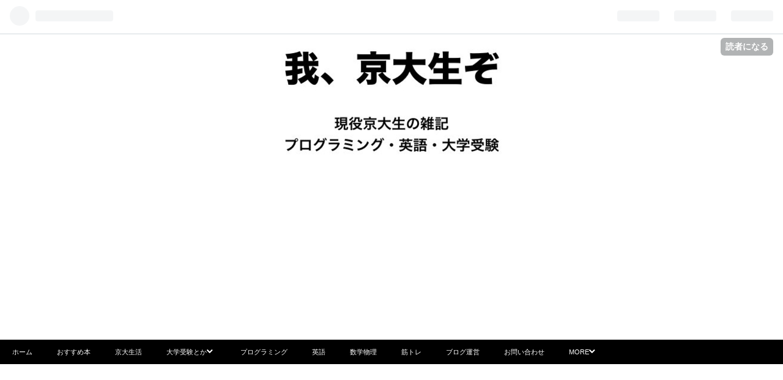

--- FILE ---
content_type: text/html; charset=utf-8
request_url: https://www.goethekyodai.xyz/entry/hitotsubashi-famous-graduate
body_size: 17556
content:
<!DOCTYPE html>
<html
  lang="ja"

data-admin-domain="//blog.hatena.ne.jp"
data-admin-origin="https://blog.hatena.ne.jp"
data-author="a86223990"
data-avail-langs="ja en"
data-blog="shiganaikyodaisei.hatenablog.com"
data-blog-comments-top-is-new="1"
data-blog-host="shiganaikyodaisei.hatenablog.com"
data-blog-is-public="1"
data-blog-name="我、京大生ぞ"
data-blog-owner="a86223990"
data-blog-show-ads=""
data-blog-show-sleeping-ads=""
data-blog-uri="https://www.goethekyodai.xyz/"
data-blog-uuid="13355765958053772481"
data-blogs-uri-base="https://www.goethekyodai.xyz"
data-brand="pro"
data-data-layer="{&quot;hatenablog&quot;:{&quot;admin&quot;:{},&quot;analytics&quot;:{&quot;brand_property_id&quot;:&quot;&quot;,&quot;measurement_id&quot;:&quot;&quot;,&quot;non_sampling_property_id&quot;:&quot;&quot;,&quot;property_id&quot;:&quot;UA-106644434-1&quot;,&quot;separated_property_id&quot;:&quot;UA-29716941-26&quot;},&quot;blog&quot;:{&quot;blog_id&quot;:&quot;13355765958053772481&quot;,&quot;content_seems_japanese&quot;:&quot;true&quot;,&quot;disable_ads&quot;:&quot;custom_domain&quot;,&quot;enable_ads&quot;:&quot;false&quot;,&quot;enable_keyword_link&quot;:&quot;false&quot;,&quot;entry_show_footer_related_entries&quot;:&quot;false&quot;,&quot;force_pc_view&quot;:&quot;true&quot;,&quot;is_public&quot;:&quot;true&quot;,&quot;is_responsive_view&quot;:&quot;true&quot;,&quot;is_sleeping&quot;:&quot;true&quot;,&quot;lang&quot;:&quot;ja&quot;,&quot;name&quot;:&quot;\u6211\u3001\u4eac\u5927\u751f\u305e&quot;,&quot;owner_name&quot;:&quot;a86223990&quot;,&quot;uri&quot;:&quot;https://www.goethekyodai.xyz/&quot;},&quot;brand&quot;:&quot;pro&quot;,&quot;page_id&quot;:&quot;entry&quot;,&quot;permalink_entry&quot;:{&quot;author_name&quot;:&quot;a86223990&quot;,&quot;categories&quot;:&quot;&quot;,&quot;character_count&quot;:2040,&quot;date&quot;:&quot;2018-09-07&quot;,&quot;entry_id&quot;:&quot;10257846132610291810&quot;,&quot;first_category&quot;:&quot;&quot;,&quot;hour&quot;:&quot;18&quot;,&quot;title&quot;:&quot;\u4e00\u6a4b\u5927\u5b66\u306e\u8457\u540d\u306a\u5352\u696d\u751f\u307e\u3068\u3081\u3010\u6709\u540d\u4eba\u3011&quot;,&quot;uri&quot;:&quot;https://www.goethekyodai.xyz/entry/hitotsubashi-famous-graduate&quot;},&quot;pro&quot;:&quot;pro&quot;,&quot;router_type&quot;:&quot;blogs&quot;}}"
data-device="pc"
data-dont-recommend-pro="false"
data-global-domain="https://hatena.blog"
data-globalheader-color="b"
data-globalheader-type="pc"
data-has-touch-view="1"
data-help-url="https://help.hatenablog.com"
data-no-suggest-touch-view="1"
data-page="entry"
data-parts-domain="https://hatenablog-parts.com"
data-plus-available="1"
data-pro="true"
data-router-type="blogs"
data-sentry-dsn="https://03a33e4781a24cf2885099fed222b56d@sentry.io/1195218"
data-sentry-environment="production"
data-sentry-sample-rate="0.1"
data-static-domain="https://cdn.blog.st-hatena.com"
data-version="ce040fcbad0d42a5e1cae88990dad0"




  data-initial-state="{}"

  >
  <head prefix="og: http://ogp.me/ns# fb: http://ogp.me/ns/fb# article: http://ogp.me/ns/article#">

  

  
  <meta name="viewport" content="width=device-width, initial-scale=1.0" />


  


  

  <meta name="robots" content="max-image-preview:large" />


  <meta charset="utf-8"/>
  <meta http-equiv="X-UA-Compatible" content="IE=7; IE=9; IE=10; IE=11" />
  <title>一橋大学の著名な卒業生まとめ【有名人】 - 我、京大生ぞ</title>

  
  <link rel="canonical" href="https://www.goethekyodai.xyz/entry/hitotsubashi-famous-graduate"/>



  

<meta itemprop="name" content="一橋大学の著名な卒業生まとめ【有名人】 - 我、京大生ぞ"/>

  <meta itemprop="image" content="https://cdn.image.st-hatena.com/image/scale/a4b46751bbbc212653c4dd84e6dc2ae3dbf48f41/backend=imagemagick;version=1;width=1300/https%3A%2F%2Fcdn-ak.f.st-hatena.com%2Fimages%2Ffotolife%2Fa%2Fa86223990%2F20180828%2F20180828003923.jpg"/>


  <meta property="og:title" content="一橋大学の著名な卒業生まとめ【有名人】 - 我、京大生ぞ"/>
<meta property="og:type" content="article"/>
  <meta property="og:url" content="https://www.goethekyodai.xyz/entry/hitotsubashi-famous-graduate"/>

  <meta property="og:image" content="https://cdn.image.st-hatena.com/image/scale/a4b46751bbbc212653c4dd84e6dc2ae3dbf48f41/backend=imagemagick;version=1;width=1300/https%3A%2F%2Fcdn-ak.f.st-hatena.com%2Fimages%2Ffotolife%2Fa%2Fa86223990%2F20180828%2F20180828003923.jpg"/>

<meta property="og:image:alt" content="一橋大学の著名な卒業生まとめ【有名人】 - 我、京大生ぞ"/>
    <meta property="og:description" content="一橋大学の著名な卒業生をまとめました！意外な有名人がたくさんです！" />
<meta property="og:site_name" content="我、京大生ぞ"/>

  <meta property="article:published_time" content="2018-09-07T09:00:00Z" />

      <meta name="twitter:card"  content="summary_large_image" />
    <meta name="twitter:image" content="https://cdn.image.st-hatena.com/image/scale/a4b46751bbbc212653c4dd84e6dc2ae3dbf48f41/backend=imagemagick;version=1;width=1300/https%3A%2F%2Fcdn-ak.f.st-hatena.com%2Fimages%2Ffotolife%2Fa%2Fa86223990%2F20180828%2F20180828003923.jpg" />  <meta name="twitter:title" content="一橋大学の著名な卒業生まとめ【有名人】 - 我、京大生ぞ" />    <meta name="twitter:description" content="一橋大学の著名な卒業生をまとめました！意外な有名人がたくさんです！" />  <meta name="twitter:app:name:iphone" content="はてなブログアプリ" />
  <meta name="twitter:app:id:iphone" content="583299321" />
  <meta name="twitter:app:url:iphone" content="hatenablog:///open?uri=https%3A%2F%2Fwww.goethekyodai.xyz%2Fentry%2Fhitotsubashi-famous-graduate" />  <meta name="twitter:site" content="@goethe_kyodai" />
  
    <meta name="description" content="一橋大学の著名な卒業生をまとめました！意外な有名人がたくさんです！" />
    <meta name="google-site-verification" content="OQZD1_zM9R2dmnCXCn5OJdfwoBr0BDhYHHLGUvtFYGk" />
    <meta name="keywords" content="京大,大学受験,プログラミング,英語" />


  
<script
  id="embed-gtm-data-layer-loader"
  data-data-layer-page-specific="{&quot;hatenablog&quot;:{&quot;blogs_permalink&quot;:{&quot;is_blog_sleeping&quot;:&quot;true&quot;,&quot;has_related_entries_with_elasticsearch&quot;:&quot;false&quot;,&quot;entry_afc_issued&quot;:&quot;false&quot;,&quot;blog_afc_issued&quot;:&quot;false&quot;,&quot;is_author_pro&quot;:&quot;true&quot;}}}"
>
(function() {
  function loadDataLayer(elem, attrName) {
    if (!elem) { return {}; }
    var json = elem.getAttribute(attrName);
    if (!json) { return {}; }
    return JSON.parse(json);
  }

  var globalVariables = loadDataLayer(
    document.documentElement,
    'data-data-layer'
  );
  var pageSpecificVariables = loadDataLayer(
    document.getElementById('embed-gtm-data-layer-loader'),
    'data-data-layer-page-specific'
  );

  var variables = [globalVariables, pageSpecificVariables];

  if (!window.dataLayer) {
    window.dataLayer = [];
  }

  for (var i = 0; i < variables.length; i++) {
    window.dataLayer.push(variables[i]);
  }
})();
</script>

<!-- Google Tag Manager -->
<script>(function(w,d,s,l,i){w[l]=w[l]||[];w[l].push({'gtm.start':
new Date().getTime(),event:'gtm.js'});var f=d.getElementsByTagName(s)[0],
j=d.createElement(s),dl=l!='dataLayer'?'&l='+l:'';j.async=true;j.src=
'https://www.googletagmanager.com/gtm.js?id='+i+dl;f.parentNode.insertBefore(j,f);
})(window,document,'script','dataLayer','GTM-P4CXTW');</script>
<!-- End Google Tag Manager -->











  <link rel="shortcut icon" href="https://www.goethekyodai.xyz/icon/favicon">
<link rel="apple-touch-icon" href="https://www.goethekyodai.xyz/icon/touch">
<link rel="icon" sizes="192x192" href="https://www.goethekyodai.xyz/icon/link">

  

<link rel="alternate" type="application/atom+xml" title="Atom" href="https://www.goethekyodai.xyz/feed"/>
<link rel="alternate" type="application/rss+xml" title="RSS2.0" href="https://www.goethekyodai.xyz/rss"/>

  <link rel="alternate" type="application/json+oembed" href="https://hatena.blog/oembed?url=https%3A%2F%2Fwww.goethekyodai.xyz%2Fentry%2Fhitotsubashi-famous-graduate&amp;format=json" title="oEmbed Profile of 一橋大学の著名な卒業生まとめ【有名人】"/>
<link rel="alternate" type="text/xml+oembed" href="https://hatena.blog/oembed?url=https%3A%2F%2Fwww.goethekyodai.xyz%2Fentry%2Fhitotsubashi-famous-graduate&amp;format=xml" title="oEmbed Profile of 一橋大学の著名な卒業生まとめ【有名人】"/>
  
  <link rel="author" href="http://www.hatena.ne.jp/a86223990/">

  

  
      <link rel="preload" href="https://cdn-ak.f.st-hatena.com/images/fotolife/a/a86223990/20180713/20180713014203.jpg" as="image"/>
      <link rel="preload" href="https://images-fe.ssl-images-amazon.com/images/I/317vfZ9gxGL._SL160_.jpg" as="image"/>


  
    
<link rel="stylesheet" type="text/css" href="https://cdn.blog.st-hatena.com/css/blog.css?version=ce040fcbad0d42a5e1cae88990dad0"/>

    
  <link rel="stylesheet" type="text/css" href="https://usercss.blog.st-hatena.com/blog_style/13355765958053772481/ad2c377d057515049c2c1fb288083ceaa6af4e9a"/>
  
  

  

  
<script> </script>

  
<style>
  div#google_afc_user,
  div.google-afc-user-container,
  div.google_afc_image,
  div.google_afc_blocklink {
      display: block !important;
  }
</style>


  

  
    <script type="application/ld+json">{"@context":"http://schema.org","@type":"Article","dateModified":"2018-10-03T21:54:50+09:00","datePublished":"2018-09-07T18:00:00+09:00","description":"一橋大学の著名な卒業生をまとめました！意外な有名人がたくさんです！","headline":"一橋大学の著名な卒業生まとめ【有名人】","image":["https://cdn-ak.f.st-hatena.com/images/fotolife/a/a86223990/20180828/20180828003923.jpg"],"mainEntityOfPage":{"@id":"https://www.goethekyodai.xyz/entry/hitotsubashi-famous-graduate","@type":"WebPage"}}</script>

  

  <!-- Google Tag Manager -->
<script>(function(w,d,s,l,i){w[l]=w[l]||[];w[l].push({'gtm.start':
new Date().getTime(),event:'gtm.js'});var f=d.getElementsByTagName(s)[0],
j=d.createElement(s),dl=l!='dataLayer'?'&l='+l:'';j.async=true;j.src=
'https://www.googletagmanager.com/gtm.js?id='+i+dl;f.parentNode.insertBefore(j,f);
})(window,document,'script','dataLayer','GTM-MZ2PLSQ');</script>
<!-- End Google Tag Manager -->

<script async src="//pagead2.googlesyndication.com/pagead/js/adsbygoogle.js"></script>
<script>
     (adsbygoogle = window.adsbygoogle || []).push({
          google_ad_client: "ca-pub-2556542714225382",
          enable_page_level_ads: true
     });
</script>

<meta name="google-site-verification" content="7YuedZ79nj2rK2g-bmHdguN_I4PrjTLWh2PbMleGzIM" />
<link rel="stylesheet" href="https://maxcdn.bootstrapcdn.com/font-awesome/4.4.0/css/font-awesome.min.css">


<script src="https://ajax.googleapis.com/ajax/libs/jquery/1.9.1/jquery.min.js" type="text/javascript"></script>
<script type="text/javascript">
(function($){
$(function() {
/*
            question:1423594976
            記事内のリンクに target='_blank' を設定する
        */
var forEach = Array.prototype.forEach;
var changeTarget = function(ctx) {
forEach.call(document.body.querySelectorAll('article.entry div.entry-content a'), function (item) {
if (item.hash == '') {
item.target = '_blank';
}
});
};
changeTarget(document.body);
});
})(jQuery);
</script>
</head>

  <body class="page-entry header-image-only enable-top-editarea enable-bottom-editarea globalheader-ng-enabled">
    

<div id="globalheader-container"
  data-brand="hatenablog"
  
  >
  <iframe id="globalheader" height="37" frameborder="0" allowTransparency="true"></iframe>
</div>


  
  
  
    <nav class="
      blog-controlls
      
    ">
      <div class="blog-controlls-blog-icon">
        <a href="https://www.goethekyodai.xyz/">
          <img src="https://cdn.image.st-hatena.com/image/square/2c42b6fdde8d8cd8acb717e0dfff32323e570974/backend=imagemagick;height=128;version=1;width=128/https%3A%2F%2Fcdn.user.blog.st-hatena.com%2Fblog_custom_icon%2F138386601%2F1526876274321445" alt="我、京大生ぞ"/>
        </a>
      </div>
      <div class="blog-controlls-title">
        <a href="https://www.goethekyodai.xyz/">我、京大生ぞ</a>
      </div>
      <a href="https://blog.hatena.ne.jp/a86223990/shiganaikyodaisei.hatenablog.com/subscribe?utm_source=blogs_topright_button&amp;utm_medium=button&amp;utm_campaign=subscribe_blog" class="blog-controlls-subscribe-btn test-blog-header-controlls-subscribe">
        読者になる
      </a>
    </nav>
  

  <div id="container">
    <div id="container-inner">
      <header id="blog-title" data-brand="hatenablog">
  <div id="blog-title-inner" style="background-image: url('https://cdn-ak.f.st-hatena.com/images/fotolife/a/a86223990/20180713/20180713014203.jpg'); background-position: center -179px;">
    <div id="blog-title-content">
      <h1 id="title"><a href="https://www.goethekyodai.xyz/">我、京大生ぞ</a></h1>
      
        <h2 id="blog-description">現役京大生の雑記。メインテーマは大学受験とプログラミングと英語と京大の日常</h2>
      
    </div>
  </div>
</header>

      
  <div id="top-editarea">
    <!-- Google Tag Manager (noscript) -->
<noscript><iframe src="https://www.googletagmanager.com/ns.html?id=GTM-MZ2PLSQ"
height="0" width="0" style="display:none;visibility:hidden"></iframe></noscript>
<!-- End Google Tag Manager (noscript) -->


<!-- ProFit-X CyberAgent -->
<div class="ca_profitx_ad_container ca_profitx_ad_overlay ca_profitx_mediaid_4807 ca_profitx_pageid_31191">
<div class="ca_profitx_ad" data-ca-profitx-ad data-ca-profitx-tagid="21593" data-ca-profitx-spotid="pfxad_21593" data-ca-profitx-pageid="31191"></div>
<div class="ca_profitx_ad" data-ca-profitx-ad data-ca-profitx-tagid="21594" data-ca-profitx-spotid="pfxad_21594" data-ca-profitx-pageid="31191"></div>
<div class="ca_profitx_ad" data-ca-profitx-ad data-ca-profitx-tagid="21595" data-ca-profitx-spotid="pfxad_21595" data-ca-profitx-pageid="31191"></div>
<link rel="stylesheet" type="text/css" href="https://cdn.caprofitx.com/tags/common/css/overlay.css">
<script data-ca-profitx-pageid="31191" src="https://cdn.caprofitx.com/media/4807/pfx.js" type="text/javascript" charset="utf-8" data-ca-profitx-js async></script>
</div>
<!-- ProFit-X CyberAgent -->


<link type="text/css" rel="stylesheet" href="http://hatena.wackwack.net/v1.1/css/fulldisplay.min.css"/>
<!-- ナビゲーションバー -->
<div id="menu">
<div id="menu-inner">
    <div id="btn-content">
        <span id="menu-btn"><i class="blogicon-reorder"></i> MENU</span>
    </div>
    <ul id="menu-content">
        <li>
            <a href="https://www.goethekyodai.xyz/">ホーム</a>
           
        </li>
        <li>
            <a href="https://www.goethekyodai.xyz/archive/category/%E8%AA%AD%E6%9B%B8%E3%83%BB%E6%9B%B8%E8%A9%95">おすすめ本</a>
        </li>
        <li>
            <a href="https://www.goethekyodai.xyz/archive/category/%E4%BA%AC%E5%A4%A7%E7%94%9F%E6%B4%BB">京大生活</a>
           
        </li>
        <li>
            <a href="https://www.goethekyodai.xyz/archive/category/%E5%A4%A7%E5%AD%A6%E5%8F%97%E9%A8%93">大学受験とか<i class="blogicon-chevron-down"></i></a>
            <ul class="second-content">
                <li><a href="https://www.goethekyodai.xyz/archive/category/%E5%A4%A7%E5%AD%A6%E5%8F%97%E9%A8%93">大学受験</a></li>
                <li><a href="https://www.goethekyodai.xyz/archive/category/%E6%95%99%E8%82%B2">教育</a></li>
               
            </ul>
        </li>
        <li>
            <a href="https://www.goethekyodai.xyz/archive/category/%E3%83%97%E3%83%AD%E3%82%B0%E3%83%A9%E3%83%9F%E3%83%B3%E3%82%B0">プログラミング</a>
        </li>
        <li>
            <a href="https://www.goethekyodai.xyz/archive/category/%E8%8B%B1%E8%AA%9E">英語</a>
           
        </li>
        <li>
            <a href="https://www.goethekyodai.xyz/archive/category/%E6%95%B0%E5%AD%A6%E3%83%BB%E7%89%A9%E7%90%86">数学物理</a>
           
        </li>
        <li>
            <a href="https://www.goethekyodai.xyz/archive/category/%E7%AD%8B%E3%83%88%E3%83%AC">筋トレ</a>
           
        </li>
        <li>
            <a href="https://www.goethekyodai.xyz/archive/category/%E3%83%96%E3%83%AD%E3%82%B0%E9%81%8B%E5%96%B6">ブログ運営</a>
        </li>
        <li>
            <a href="https://docs.google.com/forms/d/e/1FAIpQLSe7051Vv6g6UJCAzPTDvw4AcgoJyzsQfMPllcyWFYEALD9lrA/viewform?usp=sf_link">お問い合わせ</a>
        </li>
        <li class = "more">
            <a>MORE<i class="blogicon-chevron-down"></i></a>
            <ul class="second-content">
                <li><a href="https://www.goethekyodai.xyz/archive/category/%E3%83%94%E3%82%A2%E3%83%8E">ピアノ</a></li>
               <li><a href="https://www.goethekyodai.xyz/archive/category/%E4%BA%BA%E7%94%9F">人生</a></li>
               <li><a href="https://www.goethekyodai.xyz/archive/category/%E3%81%8A%E7%AC%91%E3%81%84">お笑い</a></li>
            </ul>
        </li>
    </ul>
</div>
</div>
<div style="clear:both"></div>

<script type="text/javascript" src="http://code.jquery.com/jquery-1.9.1.min.js"></script>
<script>
$(function(){
    var menuBtn = $("#menu-btn"),
        menuContent = $("#menu-content");
    menuBtn.click(function(){
        menuContent.slideToggle();
    });
    $(window).resize(function(){
        var win = $(window).width(),
            p = 960;//19
        if(win > p){
            menuContent.show();
        }else{
            menuContent.hide();
        }
    });
});
</script>



<center>
<script async src="//pagead2.googlesyndication.com/pagead/js/adsbygoogle.js"></script>
<!-- PCヘッダー -->
<ins class="adsbygoogle"
     style="display:inline-block;width:700px;height:90px"
     data-ad-client="ca-pub-2556542714225382"
     data-ad-slot="2521783452"></ins>
<script>
(adsbygoogle = window.adsbygoogle || []).push({});
</script>
</center>



<!--スマホの下の固定メニュー-->

<div id="smartphone-under-menu">
<div class="smartphone-under-toggle-contents">
<div class="smartphone-under-toggle-content">
<div class="hatena-module hatena-module-entries-access-ranking"
     data-count="4"
     data-display_entry_category="0"
     data-display_entry_image="1"
     data-display_entry_image_size_width="50"
     data-display_entry_image_size_height="50"
     data-display_entry_body_length="0"
     data-display_entry_date="0"
     data-display_bookmark_count="1"
     data-source="total_bookmark"
>
  <div class="hatena-module-body">
  </div>
</div>
</div><!--toggle-content-->
<div class="smartphone-under-toggle-content">
   <ul class="smartphone-under-category-list">
       <li><a href='https://www.goethekyodai.xyz/archive/category/%E4%BA%AC%E5%A4%A7%E7%94%9F%E6%B4%BB'>京大生活</a></li>
       <li><a href='https://www.goethekyodai.xyz/archive/category/%E5%A4%A7%E5%AD%A6%E5%8F%97%E9%A8%93'>大学受験</a></li>
       <li><a href='https://www.goethekyodai.xyz/archive/category/%E3%83%97%E3%83%AD%E3%82%B0%E3%83%A9%E3%83%9F%E3%83%B3%E3%82%B0'>プログラミング</a></li>
       <li><a href='https://www.goethekyodai.xyz/archive/category/%E8%8B%B1%E8%AA%9E'>英語</a></li>
       <li><a href='https://www.goethekyodai.xyz/archive/category/%E6%95%B0%E5%AD%A6%E3%83%BB%E7%89%A9%E7%90%86'>数学物理</a></li>
       <li><a href='https://www.goethekyodai.xyz/archive/category/%E7%AD%8B%E3%83%88%E3%83%AC'>筋トレ</a></li>
       <li><a href='https://www.goethekyodai.xyz/archive/category/%E3%83%96%E3%83%AD%E3%82%B0%E9%81%8B%E5%96%B6'>ブログ運営</a></li>
       <li>
            <a href="https://docs.google.com/forms/d/e/1FAIpQLSe7051Vv6g6UJCAzPTDvw4AcgoJyzsQfMPllcyWFYEALD9lrA/viewform?usp=sf_link">お問い合わせ</a>
        </li>
   </ul>
</div><!--toggle-content-->
</div><!--toggle-contents-->

<div class="smartphone-under-btn-area">
<a class="smartphone-under-home-btn" href="https://www.goethekyodai.xyz/"><i class="blogicon-home lg"></i><br>HOME</a>
<span class="smartphone-under-toggle-btn"><i class="blogicon-good lg"></i><br>人気記事</span>
<span class="smartphone-under-toggle-btn"><i class="blogicon-list lg"></i><br>カテゴリ</span>
<span class="smartphone-under-back-btn"><i class="blogicon-chevron-up lg"></i><br>Top</span>
</div><!--btn-area-->
<div style="clear: both;"></div>
</div>
 
 
<script type="text/javascript" src="http://code.jquery.com/jquery-1.9.1.min.js"></script>
<script>
$(function(){
    var contentArea = $(".smartphone-under-toggle-content");
    $(".smartphone-under-toggle-btn").click(function(){
        var index = $(this).index()-1;
        var clickedArea = $(contentArea).eq(index);
        if($(clickedArea).css('display') !='none'){
            $(contentArea).slideUp();
        }else{
            $(contentArea).slideUp();
            $(clickedArea).slideDown();
        };
    });
    $(".smartphone-under-back-btn").click(function(){
        $("html,body").animate({scrollTop:0},"fast");
    });
});
</script>
  </div>


      
          <div id="top-box">
    <div class="breadcrumb" data-test-id="breadcrumb">
      <div class="breadcrumb-inner">
        <a class="breadcrumb-link" href="https://www.goethekyodai.xyz/"><span>トップ</span></a>          <span class="breadcrumb-gt">&gt;</span>          <span class="breadcrumb-child">            <span>一橋大学の著名な卒業生まとめ【有名人】</span>          </span>      </div>
    </div>
  </div>
  <script type="application/ld+json" class="test-breadcrumb-json-ld">
    {"itemListElement":[{"position":1,"@type":"ListItem","item":{"name":"トップ","@id":"https://www.goethekyodai.xyz/"}}],"@context":"http://schema.org","@type":"BreadcrumbList"}
  </script>
      
      




<div id="content" class="hfeed"
  
  >
  <div id="content-inner">
    <div id="wrapper">
      <div id="main">
        <div id="main-inner">
          

          



          
  
  <!-- google_ad_section_start -->
  <!-- rakuten_ad_target_begin -->
  
  
  

  

  
    
      
        <article class="entry hentry test-hentry js-entry-article date-first autopagerize_page_element chars-2400 words-200 mode-hatena entry-odd" id="entry-10257846132610291810" data-keyword-campaign="" data-uuid="10257846132610291810" data-publication-type="entry">
  <div class="entry-inner">
    <header class="entry-header">
  
    <div class="date entry-date first">
    <a href="https://www.goethekyodai.xyz/archive/2018/09/07" rel="nofollow">
      <time datetime="2018-09-07T09:00:00Z" title="2018-09-07T09:00:00Z">
        <span class="date-year">2018</span><span class="hyphen">-</span><span class="date-month">09</span><span class="hyphen">-</span><span class="date-day">07</span>
      </time>
    </a>
      </div>
  <h1 class="entry-title">
  <a href="https://www.goethekyodai.xyz/entry/hitotsubashi-famous-graduate" class="entry-title-link bookmark">一橋大学の著名な卒業生まとめ【有名人】</a>
</h1>

  
  


  
  <div class="customized-header">
    <div class="entry-header-html"><!--SNSシェアボタン-->
<div class="share-buttons">
<span style="font-size: 8px">シェアする</span>
<div class="inner">
<!--はてなブックマーク-->
<a href="https://b.hatena.ne.jp/entry/https%3A%2F%2Fwww.goethekyodai.xyz%2Fentry%2Fhitotsubashi-famous-graduate" class="hatena-bookmark-button" target="_blank" data-hatena-bookmark-title="一橋大学の著名な卒業生まとめ【有名人】" data-hatena-bookmark-layout="simple" title="このエントリーをはてなブックマークに追加"><i class="blogicon-bookmark lg"></i> <span class="hatena-bookmark-count share-text"><i class="fa fa-spinner fa-spin"></i></span><br> <span class="share-text">はてブ</span></a>
<!--Facebook-->
<a href="https://www.facebook.com/sharer.php?u=https%3A%2F%2Fwww.goethekyodai.xyz%2Fentry%2Fhitotsubashi-famous-graduate" class="facebook-button" onclick="window.open(this.href,'FaceBookWindow','width=650,height=450,menubar=no,toolbar=no,scrollbars=yes');return false;" title="Facebookでシェア"><i class="blogicon-facebook lg"></i> <span class="facebook-count share-text"><i class="fa fa-spinner fa-spin"></i></span><br><span class="share-text">シェア</span></a>
<!--Twitter-->
<a href="https://twitter.com/intent/tweet?text=一橋大学の著名な卒業生まとめ【有名人】 https%3A%2F%2Fwww.goethekyodai.xyz%2Fentry%2Fhitotsubashi-famous-graduate" class="twitter-button" onclick="window.open(this.href, 'TwitterWindow', 'width=650, height=450, menubar=no, toolbar=no, scrollbars=yes'); return false;"><i class="blogicon-twitter lg"></i><br><span class="share-text">Tweet</span></a>
<!--feedly-->
<a href="https://feedly.com/i/subscription/feed%2Fhttps%3A%2F%2Fwww.goethekyodai.xyz%2Ffeed" class ="feedly-button" target="_blank"><i class="blogicon-rss lg"></i><br><span class="share-text">Feedly</span></a>
<!--Pocket-->
<a href="https://getpocket.com/edit?url=https%3A%2F%2Fwww.goethekyodai.xyz%2Fentry%2Fhitotsubashi-famous-graduate" class="pocket-button" target="_blank"><i class="fa fa-get-pocket"></i><br><span class="share-text">Pocket</span></a>
</div>
</div>


<!-- START v1.03 params=[insentense-adsense,MC,1,2,,,before,p,1,2,false,] from http://uxlayman.hatenablog.com/entry/2017/01/26/insentenseform -->
<script>
var adsenseCode = (function () {/*

<div class="ca_profitx_ad" data-ca-profitx-ad data-ca-profitx-tagid="21596" data-ca-profitx-spotid="pfxad_21596"></div>
<div class="ca_profitx_ad" data-ca-profitx-ad data-ca-profitx-tagid="21596" data-ca-profitx-spotid="pfxad_21596_2"></div>
<div class="ca_profitx_ad" data-ca-profitx-ad data-ca-profitx-tagid="21596" data-ca-profitx-spotid="pfxad_21596_3"></div>
<div class="ca_profitx_ad" data-ca-profitx-ad data-ca-profitx-tagid="21596" data-ca-profitx-spotid="pfxad_21596_4"></div>
<script src="https://cdn.caprofitx.com/media/4807/pfx.js" type="text/javascript" charset="utf-8" data-ca-profitx-js async></scrip>


*/}).toString().match(/\/\*([^]*)\*\//)[1].replace(/scrip>/g, 'script>');

addEventListener("DOMContentLoaded", function() {

    var $targetElements = $('.entry-content div');
    var $target = $targetElements.eq(Math.floor($targetElements.size() * 1 / 2));
    if ($target.size() > 0) {
        $target.before($('.insentense-adsense'));
    } else {
        $targetElements = $('.entry-content p, .entry-content div');
        $targetElements.eq(Math.floor($targetElements.size() * 1 / 2)).before($('.insentense-adsense'));
    }
    $('.insentense-adsense').html(adsenseCode);

}, false);
</script>
<div class="insentense-adsense"></div>
<!-- END v1.03 from http://uxlayman.hatenablog.com/entry/2017/01/26/insentenseform -->
</div>
  </div>


  

</header>

    


    <div class="entry-content hatenablog-entry">
  
    <p><span itemscope itemtype="http://schema.org/Photograph"><img src="https://cdn-ak.f.st-hatena.com/images/fotolife/a/a86223990/20180828/20180828003923.jpg" alt="f:id:a86223990:20180828003923j:plain" title="f:id:a86223990:20180828003923j:plain" class="hatena-fotolife" itemprop="image"></span><br />
　<br />
<script async src="//pagead2.googlesyndication.com/pagead/js/adsbygoogle.js"></script></p>
<p><ins class="adsbygoogle"
     style="display:block"
     data-ad-client="ca-pub-2556542714225382"
     data-ad-slot="9770569118"
     data-ad-format="link"></ins><br />
<script>
(adsbygoogle = window.adsbygoogle || []).push({});
</script></p><p>こんにちは、京大生ブロガーのゲーテ(<a href="https://twitter.com/goethe_kyodai">@goethe_kyodai</a>)です。</p><p> <br />
<span class = "marker_yellow"><span style="color: rgba(255, 0, 0, 1);"><b>一橋大学の著名な卒業生</b></span></span>をまとめました！意外な有名人がたくさんです！</p><p><span style="font-size: 150%;"><b>目次</b></span></p>
<ul class="table-of-contents">
    <li><a href="#芸能界">芸能界</a><ul>
            <li><a href="#山内あゆ">山内あゆ</a></li>
            <li><a href="#高橋さとみ">高橋さとみ</a></li>
            <li><a href="#岸博幸">岸博幸</a></li>
            <li><a href="#中野なかるてぃんナイチンゲールダンス">中野なかるてぃん（ナイチンゲールダンス）</a></li>
        </ul>
    </li>
    <li><a href="#音楽">音楽</a><ul>
            <li><a href="#水野良樹">水野良樹</a></li>
        </ul>
    </li>
    <li><a href="#漫画家">漫画家</a><ul>
            <li><a href="#倉田真由美">倉田真由美</a></li>
        </ul>
    </li>
    <li><a href="#政治">政治</a><ul>
            <li><a href="#石原慎太郎">石原慎太郎</a></li>
        </ul>
    </li>
    <li><a href="#経済">経済</a><ul>
            <li><a href="#三木谷浩史">三木谷浩史</a></li>
        </ul>
    </li>
    <li><a href="#スポーツ">スポーツ</a><ul>
            <li><a href="#清水善造">清水善造</a></li>
            <li><a href="#中野紘志">中野紘志</a></li>
        </ul>
    </li>
    <li><a href="#参考">参考</a></li>
</ul><p>　<br />
　<br />
<script async src="//pagead2.googlesyndication.com/pagead/js/adsbygoogle.js"></script></p>
<p><ins class="adsbygoogle"
     style="display:block"
     data-ad-client="ca-pub-2556542714225382"
     data-ad-slot="3639616201"
     data-ad-format="auto"
     data-full-width-responsive="true"></ins><br />
<script>
(adsbygoogle = window.adsbygoogle || []).push({});
</script><br />
 </p>

<div class="section">
    <h3 id="芸能界">芸能界</h3>
    
<div class="section">
    <h4 id="山内あゆ">山内あゆ</h4>
    <p><span itemscope itemtype="http://schema.org/Photograph"><a href="http://f.hatena.ne.jp/a86223990/20180907134643" class="hatena-fotolife" itemprop="url"><img src="https://cdn-ak.f.st-hatena.com/images/fotolife/a/a86223990/20180907/20180907134643.jpg" alt="f:id:a86223990:20180907134643j:image" title="f:id:a86223990:20180907134643j:image" class="hatena-fotolife" itemprop="image"></a></span><br />
(<a href="https://matome.naver.jp/m/odai/2148013234844893901">https://matome.naver.jp/m/odai/2148013234844893901</a> より引用)<br />
  <div style="border-radius: 10px;-webkit-border-radius:10px;-moz-border-radius:10px;border: 3px dotted #006400; margin-top: 15px; margin-bottom: 15px; padding: 15px;"></p>

<ul>
<li>一橋大学 法学部を卒業</li>
<li>TBSアナウンサー</li>
<li>『Nスタ』『はなまるマーケット』『バナナマンのせっかくグルメ!!』に出演</li>
<li>父はベトナム人（東大留学生→大学教授）</li>
</ul><p></div> <br />
 </p>

</div>
<div class="section">
    <h4 id="高橋さとみ">高橋さとみ</h4>
    <p><span itemscope itemtype="http://schema.org/Photograph"><a href="http://f.hatena.ne.jp/a86223990/20180907134654" class="hatena-fotolife" itemprop="url"><img src="https://cdn-ak.f.st-hatena.com/images/fotolife/a/a86223990/20180907/20180907134654.jpg" alt="f:id:a86223990:20180907134654j:image" title="f:id:a86223990:20180907134654j:image" class="hatena-fotolife" itemprop="image"></a></span><br />
(<a href="http://www6.nhk.or.jp/a-room/search/detail.html?i=289">http://www6.nhk.or.jp/a-room/search/detail.html?i=289</a> より引用)<br />
  <div style="border-radius: 10px;-webkit-border-radius:10px;-moz-border-radius:10px;border: 3px dotted #006400; margin-top: 15px; margin-bottom: 15px; padding: 15px;"></p>

<ul>
<li>一橋大学 商学部を卒業</li>
<li>NHKアナウンサー</li>
<li>「音の風景」「半分、青い。一週間/5分で半分、青い。」に出演</li>
</ul><p></div> <br />
 </p>

</div>
<div class="section">
    <h4 id="岸博幸">岸博幸</h4>
    <p><span itemscope itemtype="http://schema.org/Photograph"><a href="http://f.hatena.ne.jp/a86223990/20180907134704" class="hatena-fotolife" itemprop="url"><img src="https://cdn-ak.f.st-hatena.com/images/fotolife/a/a86223990/20180907/20180907134704.jpg" alt="f:id:a86223990:20180907134704j:image" title="f:id:a86223990:20180907134704j:image" class="hatena-fotolife" itemprop="image"></a></span><br />
(<a href="https://matome.naver.jp/m/odai/2148013234844893901">https://matome.naver.jp/m/odai/2148013234844893901</a> より引用)<br />
  <div style="border-radius: 10px;-webkit-border-radius:10px;-moz-border-radius:10px;border: 3px dotted #006400; margin-top: 15px; margin-bottom: 15px; padding: 15px;"></p>

<ul>
<li>一橋大学 経済学部を卒業</li>
<li>コロンビア大学MBAを取る</li>
<li>経済産業省→資源エネルギー庁→大臣補佐官→慶應の大学教授 & エイベックス・マーケティング株式会社取締役</li>
<li>「ビートたけしのTVタックル」「たかじんのそこまで言って委員会」「有吉反省会」「情報ライブ ミヤネ屋」「全力!脱力タイムズ 」に不定期出演</li>
</ul><p></div>  <br />
 <div class="booklink-box" style="text-align:left;padding-bottom:20px;font-size:small;zoom: 1;overflow: hidden;"><div class="booklink-image" style="float:left;margin:0 15px 10px 0;"><a href="//af.moshimo.com/af/c/click?a_id=865909&p_id=170&pc_id=185&pl_id=4062&s_v=b5Rz2P0601xu&url=http%3A%2F%2Fwww.amazon.co.jp%2Fexec%2Fobidos%2FASIN%2F4344984846" target="_blank" ><img src="https://images-fe.ssl-images-amazon.com/images/I/317vfZ9gxGL._SL160_.jpg" style="border: none;" /></a><img src="//i.moshimo.com/af/i/impression?a_id=865909&p_id=170&pc_id=185&pl_id=4062" width="1" height="1" style="border:none;"></div><div class="booklink-info" style="line-height:120%;zoom: 1;overflow: hidden;"><div class="booklink-name" style="margin-bottom:10px;line-height:120%"><a href="//af.moshimo.com/af/c/click?a_id=865909&p_id=170&pc_id=185&pl_id=4062&s_v=b5Rz2P0601xu&url=http%3A%2F%2Fwww.amazon.co.jp%2Fexec%2Fobidos%2FASIN%2F4344984846" target="_blank" >オリンピック恐慌 (幻冬舎新書)</a><img src="//i.moshimo.com/af/i/impression?a_id=865909&p_id=170&pc_id=185&pl_id=4062" width="1" height="1" style="border:none;"><div class="booklink-powered-date" style="font-size:8pt;margin-top:5px;font-family:verdana;line-height:120%">posted with <a href="https://yomereba.com" rel="nofollow" target="_blank">ヨメレバ</a></div></div><div class="booklink-detail" style="margin-bottom:5px;">岸 博幸 幻冬舎 2018-01-30    </div><div class="booklink-link2" style="margin-top:10px;"><div class="shoplinkamazon" style="margin:0px 0"><a href="//af.moshimo.com/af/c/click?a_id=865909&p_id=170&pc_id=185&pl_id=4062&s_v=b5Rz2P0601xu&url=http%3A%2F%2Fwww.amazon.co.jp%2Fexec%2Fobidos%2FASIN%2F4344984846" target="_blank" >Amazonで探す</a><img src="//i.moshimo.com/af/i/impression?a_id=865909&p_id=170&pc_id=185&pl_id=4062" width="1" height="1" style="border:none;"></div><div class="shoplinkkindle" style="margin:0px 0"><a href="//af.moshimo.com/af/c/click?a_id=865909&p_id=170&pc_id=185&pl_id=4062&s_v=b5Rz2P0601xu&url=http%3A%2F%2Fwww.amazon.co.jp%2Fexec%2Fobidos%2FASIN%2FB078YLXQV6%2F" target="_blank" >Kindleで探す</a><img src="//i.moshimo.com/af/i/impression?a_id=865909&p_id=170&pc_id=185&pl_id=4062" width="1" height="1" style="border:none;"></div><div class="shoplinkrakuten" style="margin:0px 0"><a href="//af.moshimo.com/af/c/click?a_id=865907&p_id=56&pc_id=56&pl_id=637&s_v=b5Rz2P0601xu&url=http%3A%2F%2Fbooks.rakuten.co.jp%2Frb%2F15317596%2F" target="_blank" >楽天ブックスで探す</a><img src="//i.moshimo.com/af/i/impression?a_id=865909&p_id=170&pc_id=185&pl_id=4062" width="1" height="1" style="border:none;"></div>                         	   	   	  	  	</div></div><div class="booklink-footer" style="clear: left"></div></div> <br />
  </p>

</div>
<div class="section">
    <h4 id="中野なかるてぃんナイチンゲールダンス">中野なかるてぃん（ナイチンゲールダンス）</h4>
    <p><span itemscope itemtype="http://schema.org/Photograph"><a href="http://f.hatena.ne.jp/a86223990/20180907134716" class="hatena-fotolife" itemprop="url"><img src="https://cdn-ak.f.st-hatena.com/images/fotolife/a/a86223990/20180907/20180907134716.jpg" alt="f:id:a86223990:20180907134716j:image" title="f:id:a86223990:20180907134716j:image" class="hatena-fotolife" itemprop="image"></a></span><br />
(<a href="https://mobile.twitter.com/ngdpr1/status/976742373886640129">https://mobile.twitter.com/ngdpr1/status/976742373886640129</a> より引用)<br />
  <div style="border-radius: 10px;-webkit-border-radius:10px;-moz-border-radius:10px;border: 3px dotted #006400; margin-top: 15px; margin-bottom: 15px; padding: 15px;"></p>

<ul>
<li>一橋大学 法学部を卒業</li>
<li>お笑い芸人（よしもと）</li>
<li>学生R-1、大学生M-1グランプリ 優勝</li>
<li>NSCを首席卒業</li>
<li>「ゴットタン」に出演</li>
<li>曽祖父、父、母、祖父が医者の医者の家系</li>
</ul><p></div> <br />
 </p>

</div>
</div>
<div class="section">
    <h3 id="音楽">音楽</h3>
    
<div class="section">
    <h4 id="水野良樹">水野良樹</h4>
    <p><span itemscope itemtype="http://schema.org/Photograph"><a href="http://f.hatena.ne.jp/a86223990/20180907134752" class="hatena-fotolife" itemprop="url"><img src="https://cdn-ak.f.st-hatena.com/images/fotolife/a/a86223990/20180907/20180907134752.jpg" alt="f:id:a86223990:20180907134752j:image" title="f:id:a86223990:20180907134752j:image" class="hatena-fotolife" itemprop="image"></a></span><br />
(<a href="http://wakusei2nd.com/series/">http://wakusei2nd.com/series/</a>水野良樹x宇野常寛「歌謡曲%EF%BC%8Fj-popは成立するか――/ より引用)<br />
  <div style="border-radius: 10px;-webkit-border-radius:10px;-moz-border-radius:10px;border: 3px dotted #006400; margin-top: 15px; margin-bottom: 15px; padding: 15px;"></p>

<ul>
<li>一橋大学 社会学部を卒業</li>
<li>明治大学で仮面浪人していた</li>
<li>いきものがかりのギター</li>
</ul><p></div> <br />
 </p>

</div>
</div>
<div class="section">
    <h3 id="漫画家">漫画家</h3>
    
<div class="section">
    <h4 id="倉田真由美">倉田真由美</h4>
    <p><span itemscope itemtype="http://schema.org/Photograph"><a href="http://f.hatena.ne.jp/a86223990/20180907134800" class="hatena-fotolife" itemprop="url"><img src="https://cdn-ak.f.st-hatena.com/images/fotolife/a/a86223990/20180907/20180907134800.jpg" alt="f:id:a86223990:20180907134800j:image" title="f:id:a86223990:20180907134800j:image" class="hatena-fotolife" itemprop="image"></a></span><br />
(<a href="http://miyn.info/talent-models/kuratamayumi/">http://miyn.info/talent-models/kuratamayumi/</a> より引用)<br />
  <div style="border-radius: 10px;-webkit-border-radius:10px;-moz-border-radius:10px;border: 3px dotted #006400; margin-top: 15px; margin-bottom: 15px; padding: 15px;"></p>

<ul>
<li>一橋大学 商学部を卒業</li>
<li>漫画家</li>
<li>就活を失敗し、そのエピソードを描いた漫画でヤングマガジンギャグ大賞</li>
<li>だめんず・うぉ～か～ (1) でブレイク</li>
<li>前期で理系の東京工業大学、後期で文系の一橋大学という異色の受け方をしている</li>
</ul><p></div>　<br />
　</p>

</div>
</div>
<div class="section">
    <h3 id="政治">政治</h3>
    
<div class="section">
    <h4 id="石原慎太郎">石原慎太郎</h4>
    <p><span itemscope itemtype="http://schema.org/Photograph"><a href="http://f.hatena.ne.jp/a86223990/20180907134811" class="hatena-fotolife" itemprop="url"><img src="https://cdn-ak.f.st-hatena.com/images/fotolife/a/a86223990/20180907/20180907134811.jpg" alt="f:id:a86223990:20180907134811j:image" title="f:id:a86223990:20180907134811j:image" class="hatena-fotolife" itemprop="image"></a></span><br />
(<a href="https://matome.naver.jp/m/odai/2148013234844893901">https://matome.naver.jp/m/odai/2148013234844893901</a> より引用)<br />
  <div style="border-radius: 10px;-webkit-border-radius:10px;-moz-border-radius:10px;border: 3px dotted #006400; margin-top: 15px; margin-bottom: 15px; padding: 15px;"></p>

<ul>
<li>一橋大学 法学部を卒業</li>
<li>政治家・作家</li>
<li><a href="//af.moshimo.com/af/c/click?a_id=865909&p_id=170&pc_id=185&pl_id=4062&s_v=b5Rz2P0601xu&url=http%3A%2F%2Fwww.amazon.co.jp%2Fexec%2Fobidos%2FASIN%2F4101119015" target="_blank" >『太陽の季節』</a>で芥川賞を受賞</li>
<li>石原良純の父</li>
<li>運輸大臣、東京都知事を歴任</li>
</ul><p></div>  <br />
 <div class="booklink-box" style="text-align:left;padding-bottom:20px;font-size:small;zoom: 1;overflow: hidden;"><div class="booklink-image" style="float:left;margin:0 15px 10px 0;"><a href="//af.moshimo.com/af/c/click?a_id=865909&p_id=170&pc_id=185&pl_id=4062&s_v=b5Rz2P0601xu&url=http%3A%2F%2Fwww.amazon.co.jp%2Fexec%2Fobidos%2FASIN%2F4101119015" target="_blank" ><img src="https://images-fe.ssl-images-amazon.com/images/I/51mks5c63AL._SL160_.jpg" style="border: none;" /></a><img src="//i.moshimo.com/af/i/impression?a_id=865909&p_id=170&pc_id=185&pl_id=4062" width="1" height="1" style="border:none;"></div><div class="booklink-info" style="line-height:120%;zoom: 1;overflow: hidden;"><div class="booklink-name" style="margin-bottom:10px;line-height:120%"><a href="//af.moshimo.com/af/c/click?a_id=865909&p_id=170&pc_id=185&pl_id=4062&s_v=b5Rz2P0601xu&url=http%3A%2F%2Fwww.amazon.co.jp%2Fexec%2Fobidos%2FASIN%2F4101119015" target="_blank" >太陽の季節 (新潮文庫)</a><img src="//i.moshimo.com/af/i/impression?a_id=865909&p_id=170&pc_id=185&pl_id=4062" width="1" height="1" style="border:none;"><div class="booklink-powered-date" style="font-size:8pt;margin-top:5px;font-family:verdana;line-height:120%">posted with <a href="https://yomereba.com" rel="nofollow" target="_blank">ヨメレバ</a></div></div><div class="booklink-detail" style="margin-bottom:5px;">石原 慎太郎 新潮社 1957-08-07    </div><div class="booklink-link2" style="margin-top:10px;"><div class="shoplinkamazon" style="margin:0px 0"><a href="//af.moshimo.com/af/c/click?a_id=865909&p_id=170&pc_id=185&pl_id=4062&s_v=b5Rz2P0601xu&url=http%3A%2F%2Fwww.amazon.co.jp%2Fexec%2Fobidos%2FASIN%2F4101119015" target="_blank" >Amazonで探す</a><img src="//i.moshimo.com/af/i/impression?a_id=865909&p_id=170&pc_id=185&pl_id=4062" width="1" height="1" style="border:none;"></div><div class="shoplinkrakuten" style="margin:0px 0"><a href="//af.moshimo.com/af/c/click?a_id=865907&p_id=56&pc_id=56&pl_id=637&s_v=b5Rz2P0601xu&url=http%3A%2F%2Fbooks.rakuten.co.jp%2Frb%2F1481613%2F" target="_blank" >楽天ブックスで探す</a><img src="//i.moshimo.com/af/i/impression?a_id=865909&p_id=170&pc_id=185&pl_id=4062" width="1" height="1" style="border:none;"></div>                         	   	   	  	  	</div></div><div class="booklink-footer" style="clear: left"></div></div> <br />
  </p>

</div>
</div>
<div class="section">
    <h3 id="経済">経済</h3>
    
<div class="section">
    <h4 id="三木谷浩史">三木谷浩史</h4>
    <p><span itemscope itemtype="http://schema.org/Photograph"><a href="http://f.hatena.ne.jp/a86223990/20180907134820" class="hatena-fotolife" itemprop="url"><img src="https://cdn-ak.f.st-hatena.com/images/fotolife/a/a86223990/20180907/20180907134820.jpg" alt="f:id:a86223990:20180907134820j:image" title="f:id:a86223990:20180907134820j:image" class="hatena-fotolife" itemprop="image"></a></span><br />
(<a href="https://tk.ismcdn.jp/mwimgs/1/9/1140/img_1985585a9f6aa911f34b61bf2ed0c79f5505178.jpg">https://tk.ismcdn.jp/mwimgs/1/9/1140/img_1985585a9f6aa911f34b61bf2ed0c79f5505178.jpg</a> より引用)<br />
  <div style="border-radius: 10px;-webkit-border-radius:10px;-moz-border-radius:10px;border: 3px dotted #006400; margin-top: 15px; margin-bottom: 15px; padding: 15px;"></p>

<ul>
<li>一橋大学 商学部を卒業</li>
<li>新卒でみずほ銀行→ハーバードでMBAを取る</li>
<li>楽天の創業者</li>
<li>岡山白陵中学校に入学するもスパルタ教育のためノイローゼにかかり2年生で退学</li>
<li>高校時代はテニスでジュニア関西ベスト16</li>
</ul><p></div> <br />
 </p>

</div>
</div>
<div class="section">
    <h3 id="スポーツ">スポーツ</h3>
    
<div class="section">
    <h4 id="清水善造">清水善造</h4>
    <p><span itemscope itemtype="http://schema.org/Photograph"><a href="http://f.hatena.ne.jp/a86223990/20180907134832" class="hatena-fotolife" itemprop="url"><img src="https://cdn-ak.f.st-hatena.com/images/fotolife/a/a86223990/20180907/20180907134832.jpg" alt="f:id:a86223990:20180907134832j:image" title="f:id:a86223990:20180907134832j:image" class="hatena-fotolife" itemprop="image"></a></span><br />
( wikipedia より引用)<br />
  <div style="border-radius: 10px;-webkit-border-radius:10px;-moz-border-radius:10px;border: 3px dotted #006400; margin-top: 15px; margin-bottom: 15px; padding: 15px;"></p>

<ul>
<li>東京高等商業学校（現一橋大学）を卒業</li>
<li>プロテニス選手</li>
<li>日本人初のウィンブルドン出場者</li>
<li>全英ベスト４</li>
<li>全米ベスト８（次に日本人で全米ベスト８を果たすのは92年後の錦織圭）</li>
<li>最高世界ランク４位</li>
<li>引退後は三井物産で働く</li>
</ul><p></div>   <br />
 <div class="booklink-box" style="text-align:left;padding-bottom:20px;font-size:small;zoom: 1;overflow: hidden;"><div class="booklink-image" style="float:left;margin:0 15px 10px 0;"><a href="//af.moshimo.com/af/c/click?a_id=865909&p_id=170&pc_id=185&pl_id=4062&s_v=b5Rz2P0601xu&url=http%3A%2F%2Fwww.amazon.co.jp%2Fexec%2Fobidos%2FASIN%2F4167248069" target="_blank" ><img src="https://images-fe.ssl-images-amazon.com/images/I/51POt7ZfrOL._SL160_.jpg" style="border: none;" /></a><img src="//i.moshimo.com/af/i/impression?a_id=865909&p_id=170&pc_id=185&pl_id=4062" width="1" height="1" style="border:none;"></div><div class="booklink-info" style="line-height:120%;zoom: 1;overflow: hidden;"><div class="booklink-name" style="margin-bottom:10px;line-height:120%"><a href="//af.moshimo.com/af/c/click?a_id=865909&p_id=170&pc_id=185&pl_id=4062&s_v=b5Rz2P0601xu&url=http%3A%2F%2Fwww.amazon.co.jp%2Fexec%2Fobidos%2FASIN%2F4167248069" target="_blank" >やわらかなボール (文春文庫)</a><img src="//i.moshimo.com/af/i/impression?a_id=865909&p_id=170&pc_id=185&pl_id=4062" width="1" height="1" style="border:none;"><div class="booklink-powered-date" style="font-size:8pt;margin-top:5px;font-family:verdana;line-height:120%">posted with <a href="https://yomereba.com" rel="nofollow" target="_blank">ヨメレバ</a></div></div><div class="booklink-detail" style="margin-bottom:5px;">上前 淳一郎 文藝春秋 1986-06    </div><div class="booklink-link2" style="margin-top:10px;"><div class="shoplinkamazon" style="margin:0px 0"><a href="//af.moshimo.com/af/c/click?a_id=865909&p_id=170&pc_id=185&pl_id=4062&s_v=b5Rz2P0601xu&url=http%3A%2F%2Fwww.amazon.co.jp%2Fexec%2Fobidos%2FASIN%2F4167248069" target="_blank" >Amazonで探す</a><img src="//i.moshimo.com/af/i/impression?a_id=865909&p_id=170&pc_id=185&pl_id=4062" width="1" height="1" style="border:none;"></div><div class="shoplinkrakuten" style="margin:0px 0"><a href="//af.moshimo.com/af/c/click?a_id=865907&p_id=56&pc_id=56&pl_id=637&s_v=b5Rz2P0601xu&url=http%3A%2F%2Fbooks.rakuten.co.jp%2Frb%2F221249%2F" target="_blank" >楽天ブックスで探す</a><img src="//i.moshimo.com/af/i/impression?a_id=865909&p_id=170&pc_id=185&pl_id=4062" width="1" height="1" style="border:none;"></div>                         	   	   	  	  	</div></div><div class="booklink-footer" style="clear: left"></div></div> <br />
  </p>

</div>
<div class="section">
    <h4 id="中野紘志">中野紘志</h4>
    <p><span itemscope itemtype="http://schema.org/Photograph"><a href="http://f.hatena.ne.jp/a86223990/20180907134844" class="hatena-fotolife" itemprop="url"><img src="https://cdn-ak.f.st-hatena.com/images/fotolife/a/a86223990/20180907/20180907134844.jpg" alt="f:id:a86223990:20180907134844j:image" title="f:id:a86223990:20180907134844j:image" class="hatena-fotolife" itemprop="image"></a></span><br />
(<a href="https://bunkumo99.com/913.html">https://bunkumo99.com/913.html</a> より引用)<br />
  <div style="border-radius: 10px;-webkit-border-radius:10px;-moz-border-radius:10px;border: 3px dotted #006400; margin-top: 15px; margin-bottom: 15px; padding: 15px;"></p>

<ul>
<li>一橋大学 商学部を卒業</li>
<li>ボート選手</li>
<li>世界U23ボート選手権で銀メダル（日本人初）</li>
<li>NTTを退社しボートに専念</li>
</ul><p></div> </p>

</div>
</div>
<div class="section">
    <h3 id="参考">参考</h3>
    <p>wikipedia</p><p>　<br />
　<div class="box27"><br />
<span class="box-title">京大の著名な卒業生まとめ</span><p><br />
<a href="https://www.goethekyodai.xyz/entry/kyodai-famous-graduate">&#x4EAC;&#x90FD;&#x5927;&#x5B66;&#x306E;&#x8457;&#x540D;&#x306A;&#x5352;&#x696D;&#x751F;&#x307E;&#x3068;&#x3081;&#x3010;&#x6709;&#x540D;&#x4EBA;&#x3011; - &#x6211;&#x3001;&#x4EAC;&#x5927;&#x751F;&#x305E;</a><br />
</p></div>　　<br />
　<div class="box27"><br />
<span class="box-title">東大の著名な卒業生まとめ</span><p><br />
<a href="https://www.goethekyodai.xyz/entry/todai-famous-graduate">&#x6771;&#x4EAC;&#x5927;&#x5B66;&#x306E;&#x8457;&#x540D;&#x306A;&#x5352;&#x696D;&#x751F;&#x307E;&#x3068;&#x3081;&#xFF01;&#x3010;&#x6771;&#x5927;&#x306E;&#x6709;&#x540D;&#x4EBA;&#x3011; - &#x6211;&#x3001;&#x4EAC;&#x5927;&#x751F;&#x305E;</a><br />
</p></div>　<br />
　　<br />
  <br />
 <div class="box27"><br />
<span class="box-title">東工大の著名な卒業生まとめ</span><p><br />
<a href="https://www.goethekyodai.xyz/entry/tokodai-famous-graduate">&#x6771;&#x4EAC;&#x5DE5;&#x696D;&#x5927;&#x5B66;&#x306E;&#x8457;&#x540D;&#x306A;&#x5352;&#x696D;&#x751F;&#x307E;&#x3068;&#x3081;&#xFF01;&#x3010;&#x6771;&#x5DE5;&#x5927;&#x306E;&#x6709;&#x540D;&#x4EBA;&#x3011; - &#x6211;&#x3001;&#x4EAC;&#x5927;&#x751F;&#x305E;</a><br />
</p></div>　<br />
　<div class="subscribe-button"><br />
  <div class="subscribe-button-inner"><br />
      <a href="https://blog.hatena.ne.jp/a86223990/www.goethekyodai.xyz/subscribe">読者になる</a><br />
    </div></div></p>

</div>
    
    




    

  
</div>

    
  <footer class="entry-footer">
    
    <div class="entry-tags-wrapper">
  <div class="entry-tags">  </div>
</div>

    <p class="entry-footer-section track-inview-by-gtm" data-gtm-track-json="{&quot;area&quot;: &quot;finish_reading&quot;}">
  <span class="author vcard"><span class="fn" data-load-nickname="1" data-user-name="a86223990" >a86223990</span></span>
  <span class="entry-footer-time"><a href="https://www.goethekyodai.xyz/entry/hitotsubashi-famous-graduate"><time data-relative datetime="2018-09-07T09:00:00Z" title="2018-09-07T09:00:00Z" class="updated">2018-09-07 18:00</time></a></span>
  
  
  
    <span class="
      entry-footer-subscribe
      
    " data-test-blog-controlls-subscribe>
      <a href="https://blog.hatena.ne.jp/a86223990/shiganaikyodaisei.hatenablog.com/subscribe?utm_campaign=subscribe_blog&amp;utm_source=blogs_entry_footer&amp;utm_medium=button">
        読者になる
      </a>
    </span>
  
</p>

    

    
<div class="social-buttons">
  
  
    <div class="social-button-item">
      <a href="https://b.hatena.ne.jp/entry/s/www.goethekyodai.xyz/entry/hitotsubashi-famous-graduate" class="hatena-bookmark-button" data-hatena-bookmark-url="https://www.goethekyodai.xyz/entry/hitotsubashi-famous-graduate" data-hatena-bookmark-layout="vertical-balloon" data-hatena-bookmark-lang="ja" title="この記事をはてなブックマークに追加"><img src="https://b.st-hatena.com/images/entry-button/button-only.gif" alt="この記事をはてなブックマークに追加" width="20" height="20" style="border: none;" /></a>
    </div>
  
  
  
  
  
  
  
  
</div>

    

    <div class="customized-footer">
      

        

        
        
  <div class="entry-footer-html"><!-- ProFit-X CyberAgent -->
<div class="ca_profitx_ad" data-ca-profitx-ad data-ca-profitx-tagid="21597" data-ca-profitx-spotid="pfxad_21597"></div>
<div class="ca_profitx_ad" data-ca-profitx-ad data-ca-profitx-tagid="21597" data-ca-profitx-spotid="pfxad_21597_2"></div>
<div class="ca_profitx_ad" data-ca-profitx-ad data-ca-profitx-tagid="21597" data-ca-profitx-spotid="pfxad_21597_3"></div>
<div class="ca_profitx_ad" data-ca-profitx-ad data-ca-profitx-tagid="21597" data-ca-profitx-spotid="pfxad_21597_4"></div>
<script src="https://cdn.caprofitx.com/media/4807/pfx.js" type="text/javascript" charset="utf-8" data-ca-profitx-js async></script>
<!-- ProFit-X CyberAgent -->
<br>
<!--SNSシェアボタン-->
<div class="share-buttons">
<span style="font-size: 8px">シェアする</span>
<div class="inner">
<!--はてなブックマーク-->
<a href="https://b.hatena.ne.jp/entry/https%3A%2F%2Fwww.goethekyodai.xyz%2Fentry%2Fhitotsubashi-famous-graduate" class="hatena-bookmark-button" target="_blank" data-hatena-bookmark-title="一橋大学の著名な卒業生まとめ【有名人】" data-hatena-bookmark-layout="simple" title="このエントリーをはてなブックマークに追加"><i class="blogicon-bookmark lg"></i> <span class="hatena-bookmark-count share-text"><i class="fa fa-spinner fa-spin"></i></span><br> <span class="share-text">はてブ</span></a>
<!--Facebook-->
<a href="https://www.facebook.com/sharer.php?u=https%3A%2F%2Fwww.goethekyodai.xyz%2Fentry%2Fhitotsubashi-famous-graduate" class="facebook-button" onclick="window.open(this.href,'FaceBookWindow','width=650,height=450,menubar=no,toolbar=no,scrollbars=yes');return false;" title="Facebookでシェア"><i class="blogicon-facebook lg"></i> <span class="facebook-count share-text"><i class="fa fa-spinner fa-spin"></i></span><br><span class="share-text">シェア</span></a>
<!--Twitter-->
<a href="https://twitter.com/intent/tweet?text=一橋大学の著名な卒業生まとめ【有名人】 https%3A%2F%2Fwww.goethekyodai.xyz%2Fentry%2Fhitotsubashi-famous-graduate" class="twitter-button" onclick="window.open(this.href, 'TwitterWindow', 'width=650, height=450, menubar=no, toolbar=no, scrollbars=yes'); return false;"><i class="blogicon-twitter lg"></i><br><span class="share-text">Tweet</span></a>
<!--feedly-->
<a href="https://feedly.com/i/subscription/feed%2Fhttps%3A%2F%2Fwww.goethekyodai.xyz%2Ffeed" class ="feedly-button" target="_blank"><i class="blogicon-rss lg"></i><br><span class="share-text">Feedly</span></a>
<!--Pocket-->
<a href="https://getpocket.com/edit?url=https%3A%2F%2Fwww.goethekyodai.xyz%2Fentry%2Fhitotsubashi-famous-graduate" class="pocket-button" target="_blank"><i class="fa fa-get-pocket"></i><br><span class="share-text">Pocket</span></a>
</div>
</div>
<br>
<center>
<table cellspacing="5">
<tr>
<td>
<script async src="//pagead2.googlesyndication.com/pagead/js/adsbygoogle.js"></script>
<!-- 記事下ダブルレクタングル２ -->
<ins class="adsbygoogle"
     style="display:inline-block;width:300px;height:250px"
     data-ad-client="ca-pub-2556542714225382"
     data-ad-slot="5358772428"></ins>
<script>
(adsbygoogle = window.adsbygoogle || []).push({});
</script>
</td>
<td>
<script async src="//pagead2.googlesyndication.com/pagead/js/adsbygoogle.js"></script>
<!-- 記事下ダブルレクタングル２ -->
<ins class="adsbygoogle"
     style="display:inline-block;width:300px;height:250px"
     data-ad-client="ca-pub-2556542714225382"
     data-ad-slot="5358772428"></ins>
<script>
(adsbygoogle = window.adsbygoogle || []).push({});
</script>
</td>
</tr>
</table>
</center>
    
<style>
.box28 {
    position: relative;
    margin: 1em 0;
    padding: 0.5em 1em 0.5em 1em;
    border: solid 3px #55ACEE;
    background: #FFFFFF;
}
.box28 .box-title {
    position: absolute;
    display: inline-block;
    top: -27px;
    left: -3px;
    padding: 0 9px;
    height: 25px;
    line-height: 25px;
    vertical-align: middle;
    font-size: 17px;
    background: #55ACEE;
    color: #ffffff;
    font-weight: bold;
    border-radius: 5px 5px 0 0;
}
.box28 p {
    margin-top:-40px;
    margin-bottom:0px;
    margin-left:0px;
    margin-right:0px;
    
    padding-top:0px;
    padding-bottom:0px;
    padding-left:0px;
    padding-right:0px;
}
</style>
<br>
<br>
<div class="box28">
<span class="box-title">合わせてコチラもどうぞ</span><p>
<br>
<br>
<br>
｢自分の強み」知らずに生きるの恐ろしい→<a href = "https://www.goethekyodai.xyz/entry/good-point-diagnosis" style="text-decoration: underline; font-weight: bold; color: #D19F57;">自分の強みを知れる無料でガチな性格診断！</a>
<br>
<br>
市場価値を計ってくれるサービスがあるんです→<a href = "https://www.goethekyodai.xyz/entry/miidas" style="text-decoration: underline; font-weight: bold; color: #D19F57;">年収を調べる！無料できるサービス！</a>
<br>
<br>
何読んでいいかわからない？→<a href = "https://www.goethekyodai.xyz/entry/collegestudents-book" style="text-decoration: underline; font-weight: bold; color: #D19F57;">1000冊読んだ僕がオススメする44冊</a>
<br>
<br>
英語の勉強を始める前に！→<a href = "https://www.goethekyodai.xyz/entry/english-beforestart-book" style="text-decoration: underline; font-weight: bold; color: #D19F57;">英語の勉強を始める前に読むと効率UPする本</a>
<br>
<br>
</p></div>

<br>
<br>
<!-- 自動関連広告 -->
<script async src="//pagead2.googlesyndication.com/pagead/js/adsbygoogle.js"></script>
<ins class="adsbygoogle"
     style="display:block"
     data-ad-format="autorelaxed"
     data-ad-client="ca-pub-2556542714225382"
     data-ad-slot="9934922312"></ins>
<script>
     (adsbygoogle = window.adsbygoogle || []).push({});
</script>


<center>
<script async src="//pagead2.googlesyndication.com/pagead/js/adsbygoogle.js"></script>
<!-- PC記事下 -->
<ins class="adsbygoogle"
     style="display:inline-block;width:336px;height:280px"
     data-ad-client="ca-pub-2556542714225382"
     data-ad-slot="6433108302"></ins>
<script>
(adsbygoogle = window.adsbygoogle || []).push({});
</script>
</center>



<!--JQueryを使用-->
<script src="https://code.jquery.com/jquery-1.9.1.min.js" type="text/javascript"></script>
<!--シェア数の取得-->
<script>
//はてなブックマークのシェア数
function getHatenaBookmarkCount(entryUrl, selcter) {
  entryUrl = 'https://b.hatena.ne.jp/entry.count?url=' + encodeURIComponent(entryUrl)
  $.ajax({
    url:entryUrl,
    dataType:'jsonp',
  }).then(
    function(result){ $(selcter).text(result || 0); },
    function(){ $(selcter).text('0'); }
  );
}
//Facebookのシェア数
function getFacebookCount(entryUrl, selcter) {
  entryUrl = 'https://graph.facebook.com/' + encodeURIComponent(entryUrl)
  $.ajax({
    url:entryUrl,
    dataType:'jsonp'
  }).then(
    function(result){
        if(result.share && result.share.share_count) {
            $(selcter).text(result.share.share_count);
        } else {
            $(selcter).text('0');
        }
    },
    function(){ $(selcter).text('0'); }
  );
}
$(function(){
  getHatenaBookmarkCount('https://www.goethekyodai.xyz/entry/hitotsubashi-famous-graduate', '.hatena-bookmark-count');
  getFacebookCount('https://www.goethekyodai.xyz/entry/hitotsubashi-famous-graduate', '.facebook-count');
});
</script></div>


      
    </div>
    
  <div class="comment-box js-comment-box">
    
      <a class="leave-comment-title js-leave-comment-title">コメントを書く</a>
    
    <ul class="comment js-comment">
      <li class="read-more-comments" style="display: none;"><a>もっと読む</a></li>
    </ul>
    
  </div>

  </footer>

  </div>
</article>

      
      
    
  

  
  <!-- rakuten_ad_target_end -->
  <!-- google_ad_section_end -->
  
  
  
  <div class="pager pager-permalink permalink">
    
      
      <span class="pager-prev">
        <a href="https://www.goethekyodai.xyz/entry/macbookpro-memory-expantion-result-procedure" rel="prev">
          <span class="pager-arrow">&laquo; </span>
          MacBook Proのメモリ（RAM）は８GBから１…
        </a>
      </span>
    
    
      
      <span class="pager-next">
        <a href="https://www.goethekyodai.xyz/entry/uneihokoku-14" rel="next">
          １年２ヶ月目の運営報告【新ブログ開設！】
          <span class="pager-arrow"> &raquo;</span>
        </a>
      </span>
    
  </div>


  



        </div>
      </div>

      <aside id="box1">
  <div id="box1-inner">
  </div>
</aside>

    </div><!-- #wrapper -->

    
<aside id="box2">
  
  <div id="box2-inner">
    
      
<div class="hatena-module hatena-module-html">
    <div class="hatena-module-title">まず読んでほしい１０記事！</div>
  <div class="hatena-module-body">
    <a href="https://www.goethekyodai.xyz/entry/10-entry-selection"><img src="https://cdn-ak.f.st-hatena.com/images/fotolife/a/a86223990/20180922/20180922172534.jpg" alt="20180922172534"></a>
  </div>
</div>

    
      

<div class="hatena-module hatena-module-profile">
  <div class="hatena-module-title">
    おすすめブログ講座
  </div>
  <div class="hatena-module-body">
    

    

    

    
    <div class="profile-description">
      <p><a href="https://www.goethekyodai.xyz/entry/bloghacks"><img src="https://cdn-ak.f.st-hatena.com/images/fotolife/a/a86223990/20190108/20190108163233.jpg" alt="20190108163233"></a></p>

    </div>
    

    

    

    <div class="profile-about">
      <a href="https://www.goethekyodai.xyz/about">このブログについて</a>
    </div>

  </div>
</div>

    
      

<div class="hatena-module hatena-module-profile">
  <div class="hatena-module-title">
    プログラミング学習でお困りの方！
  </div>
  <div class="hatena-module-body">
    

    

    

    
    <div class="profile-description">
      <p><a href="https://www.goethekyodai.xyz/entry/coconara-c-python-support"><img src="https://cdn-ak.f.st-hatena.com/images/fotolife/a/a86223990/20181103/20181103150018.jpg" alt="20181103150018"></a></p>

    </div>
    

    

    

    <div class="profile-about">
      <a href="https://www.goethekyodai.xyz/about">このブログについて</a>
    </div>

  </div>
</div>

    
      

<div class="hatena-module hatena-module-profile">
  <div class="hatena-module-title">
    note
  </div>
  <div class="hatena-module-body">
    

    

    

    
    <div class="profile-description">
      <p><a href="https://note.mu/goethedayo"><img src="https://cdn-ak.f.st-hatena.com/images/fotolife/a/a86223990/20190108/20190108161854.jpg" alt="20190108161854"></a></p>

    </div>
    

    

    

    <div class="profile-about">
      <a href="https://www.goethekyodai.xyz/about">このブログについて</a>
    </div>

  </div>
</div>

    
      

<div class="hatena-module hatena-module-profile">
  <div class="hatena-module-title">
    プロフィール
  </div>
  <div class="hatena-module-body">
    
    <a href="https://www.goethekyodai.xyz/about" class="profile-icon-link">
      <img src="https://cdn.profile-image.st-hatena.com/users/a86223990/profile.png?1527268048"
      alt="id:a86223990" class="profile-icon" />
    </a>
    

    
    <span class="id">
      <a href="https://www.goethekyodai.xyz/about" class="hatena-id-link"><span data-load-nickname="1" data-user-name="a86223990">id:a86223990</span></a>
      
  
  
    <a href="https://blog.hatena.ne.jp/-/pro?plus_via=blog_plus_badge&amp;utm_source=pro_badge&amp;utm_medium=referral&amp;utm_campaign=register_pro" title="はてなブログPro"><i class="badge-type-pro">はてなブログPro</i></a>
  


    </span>
    

    

    
    <div class="profile-description">
      <p>理系京大生ブロガー</p><p><b>月間最高８２万PV</b></p><p>学歴や企業名に頼らずに生きていくのが目標</p><p><a href = "https://www.goethekyodai.xyz/entry/goethe-profile" style="text-decoration: underline; font-weight: bold; color: #008080;">詳しいプロフィール</a></p><p>ワンピース考察ブログもやってます</p><p><a href="https://onepiece-conjecture.com/" style="text-decoration: underline; font-weight: bold; color: #008080;">ワンピース考察ブログへ行く</a></p>

    </div>
    

    
      <div class="hatena-follow-button-box btn-subscribe js-hatena-follow-button-box"
  
  >

  <a href="#" class="hatena-follow-button js-hatena-follow-button">
    <span class="subscribing">
      <span class="foreground">読者です</span>
      <span class="background">読者をやめる</span>
    </span>
    <span class="unsubscribing" data-track-name="profile-widget-subscribe-button" data-track-once>
      <span class="foreground">読者になる</span>
      <span class="background">読者になる</span>
    </span>
  </a>
  <div class="subscription-count-box js-subscription-count-box">
    <i></i>
    <u></u>
    <span class="subscription-count js-subscription-count">
    </span>
  </div>
</div>

    

    

    <div class="profile-about">
      <a href="https://www.goethekyodai.xyz/about">このブログについて</a>
    </div>

  </div>
</div>

    
      
<div class="hatena-module hatena-module-html">
    <div class="hatena-module-title">フォローする</div>
  <div class="hatena-module-body">
    <style>
.follow-btn{
    width: 100%;
    text-align: center;
    margin-bottom: 10px;
}
.follow-btn a {
    display: inline-block;
    height: 45px;
    line-height: 22px;
    width: 25%;
    font-size: 14px;
    text-align: center;
    text-decoration: none;
}
.follow-btn .hatena {
    color: #3D3F44;
    border: 2px solid #3D3F44;
    background: #ffffff; 
}
.follow-btn .twitter {
    color: #00ACEE;
    border: 2px solid #00ACEE;
    background: #ffffff; 
}
.follow-btn .feedly { 
    color: #70CA3B;
    border: 2px solid #70CA3B;
    background: #ffffff;
}
.follow-btn .hatena:hover {
    color: #ffffff;
    background: #3D3F44;
    transition: all .3s;
}
.follow-btn .twitter:hover {
    color: #ffffff;
    background: #00ACEE;
    transition: all .3s;
}
.follow-btn .feedly:hover {
    color: #ffffff;
    background: #70CA3B;
    transition: all .3s;
}
.text-small{
    font-size: 8px;
}
</style>

<div class="follow-btn" >
<span style="font-size:80%; text-align:center">フォローする</span><br>
<a class="hatena" href="https://blog.hatena.ne.jp/a86223990/www.goethekyodai.xyz/subscribe" target="_blank"><i class="blogicon-hatenablog lg"></i><br><span class="text-small">はてな</span></a>
<a class="twitter" href="https://twitter.com/intent/follow?screen_name=goethe_kyodai" target="_blank"><i class="blogicon-twitter lg"></i><br><span class="text-small">Twitter</span></a>
<a class="feedly" href="http://feedly.com/i/subscription/feed/http://www.goethekyodai.xyz/feed" target="_blank"><i class="blogicon-rss lg"></i><br><span class="text-small">Feedly</span></a>
</div>
  </div>
</div>

    
      
<div class="hatena-module hatena-module-html">
    <div class="hatena-module-title">お問い合わせ</div>
  <div class="hatena-module-body">
    <p><i class="blogicon-mail"></i> お問い合わせはこちらまで<br />
<a href="https://docs.google.com/forms/d/e/1FAIpQLSe7051Vv6g6UJCAzPTDvw4AcgoJyzsQfMPllcyWFYEALD9lrA/viewform?usp=sf_link" style="text-decoration: underline; font-weight: bold; color: #008080;">メールフォーム</a>
</p>
  </div>
</div>

    
      <div class="hatena-module hatena-module-search-box">
  <div class="hatena-module-title">
    検索
  </div>
  <div class="hatena-module-body">
    <form class="search-form" role="search" action="https://www.goethekyodai.xyz/search" method="get">
  <input type="text" name="q" class="search-module-input" value="" placeholder="記事を検索" required>
  <input type="submit" value="検索" class="search-module-button" />
</form>

  </div>
</div>

    
      
<div class="hatena-module hatena-module-html">
    <div class="hatena-module-title">スポンサーリンク</div>
  <div class="hatena-module-body">
    <script async src="//pagead2.googlesyndication.com/pagead/js/adsbygoogle.js"></script>
<!-- -->
<ins class="adsbygoogle"
     style="display:inline-block;width:336px;height:280px"
     data-ad-client="ca-pub-2556542714225382"
     data-ad-slot="5982702038"></ins>
<script>
(adsbygoogle = window.adsbygoogle || []).push({});
</script>
  </div>
</div>

    
      

<div class="hatena-module hatena-module-category">
  <div class="hatena-module-title">
    カテゴリー
  </div>
  <div class="hatena-module-body">
    <ul class="hatena-urllist">
      
        <li>
          <a href="https://www.goethekyodai.xyz/archive/category/%E3%83%96%E3%83%AD%E3%82%B0%E9%81%8B%E5%96%B6" class="category-ブログ運営">
            ブログ運営 (24)
          </a>
        </li>
      
        <li>
          <a href="https://www.goethekyodai.xyz/archive/category/%E3%83%97%E3%83%AD%E3%82%B0%E3%83%A9%E3%83%9F%E3%83%B3%E3%82%B0" class="category-プログラミング">
            プログラミング (21)
          </a>
        </li>
      
        <li>
          <a href="https://www.goethekyodai.xyz/archive/category/%E3%83%9E%E3%83%BC%E3%82%B1%E3%83%86%E3%82%A3%E3%83%B3%E3%82%B0" class="category-マーケティング">
            マーケティング (1)
          </a>
        </li>
      
        <li>
          <a href="https://www.goethekyodai.xyz/archive/category/%E3%82%B6%E3%83%83%E3%82%AD%E3%83%BC%EF%BC%88%E9%9B%91%E8%A8%98%EF%BC%89" class="category-ザッキー（雑記）">
            ザッキー（雑記） (17)
          </a>
        </li>
      
        <li>
          <a href="https://www.goethekyodai.xyz/archive/category/%E4%BA%AC%E5%A4%A7%E7%94%9F%E6%B4%BB" class="category-京大生活">
            京大生活 (25)
          </a>
        </li>
      
        <li>
          <a href="https://www.goethekyodai.xyz/archive/category/%E3%83%94%E3%82%A2%E3%83%8E" class="category-ピアノ">
            ピアノ (2)
          </a>
        </li>
      
        <li>
          <a href="https://www.goethekyodai.xyz/archive/category/%E6%95%B0%E5%AD%A6%E3%83%BB%E7%89%A9%E7%90%86" class="category-数学・物理">
            数学・物理 (13)
          </a>
        </li>
      
        <li>
          <a href="https://www.goethekyodai.xyz/archive/category/%E8%AA%AD%E6%9B%B8%E3%83%BB%E6%9B%B8%E8%A9%95" class="category-読書・書評">
            読書・書評 (7)
          </a>
        </li>
      
        <li>
          <a href="https://www.goethekyodai.xyz/archive/category/%E6%98%A0%E7%94%BB" class="category-映画">
            映画 (1)
          </a>
        </li>
      
        <li>
          <a href="https://www.goethekyodai.xyz/archive/category/%E5%A4%A7%E5%AD%A6%E5%8F%97%E9%A8%93" class="category-大学受験">
            大学受験 (24)
          </a>
        </li>
      
        <li>
          <a href="https://www.goethekyodai.xyz/archive/category/%E8%8B%B1%E8%AA%9E" class="category-英語">
            英語 (5)
          </a>
        </li>
      
        <li>
          <a href="https://www.goethekyodai.xyz/archive/category/%E7%AD%8B%E3%83%88%E3%83%AC" class="category-筋トレ">
            筋トレ (4)
          </a>
        </li>
      
        <li>
          <a href="https://www.goethekyodai.xyz/archive/category/%E6%95%99%E8%82%B2" class="category-教育">
            教育 (5)
          </a>
        </li>
      
        <li>
          <a href="https://www.goethekyodai.xyz/archive/category/%E3%81%8A%E7%AC%91%E3%81%84" class="category-お笑い">
            お笑い (2)
          </a>
        </li>
      
    </ul>
  </div>
</div>

    
    
  </div>
</aside>


  </div>
</div>




      

      
  <div id="bottom-editarea">
    <!--
<script type="text/javascript" src="https://code.jquery.com/jquery-1.9.1.min.js"></script>
<script>
//クリックすると表示される目次
$(function(){
    var $Contents = $(".table-of-contents")
    $($Contents).before('<span style="font-size: 150%; color: #333;"></span><p class="show-area">[この記事の目次をみる]</p>');
    $(".show-area").click(function(){
        var $this = $(this);
        if($Contents.css('display') == 'none'){
            $Contents.slideDown(400),
            $this.text("[この記事の目次を隠す]");
        }else{
            $Contents.slideUp(400),
            $this.text("[この記事の目次を表示]")
        };
    });
});
</script>
-->
 
<!--　PCインフィード広告 -->
<script src="//webloglife.github.io/ads_infeed.js" charset="utf-8"></script>
<script>
Ads.Infeed.init('<center><ins class="adsbygoogle infeed_slot" style="display:block" data-ad-format="fluid" data-ad-layout="image-middle" data-ad-client="ca-pub-2556542714225382" data-ad-layout-key="-ep-x+45-ii+tf" data-ad-slot="2583045907"></ins></center>');
</script>
<style>.infeed_slot{width:100%;padding-bottom: 15px;}</style>

  </div>


    </div>
  </div>
  
<footer id="footer" data-brand="hatenablog">
  <div id="footer-inner">
    
      <div style="display:none !important" class="guest-footer js-guide-register test-blogs-register-guide" data-action="guide-register">
  <div class="guest-footer-content">
    <h3>はてなブログをはじめよう！</h3>
    <p>a86223990さんは、はてなブログを使っています。あなたもはてなブログをはじめてみませんか？</p>
    <div class="guest-footer-btn-container">
      <div  class="guest-footer-btn">
        <a class="btn btn-register js-inherit-ga" href="https://blog.hatena.ne.jp/register?via=200227" target="_blank">はてなブログをはじめる（無料）</a>
      </div>
      <div  class="guest-footer-btn">
        <a href="https://hatena.blog/guide" target="_blank">はてなブログとは</a>
      </div>
    </div>
  </div>
</div>

    
    <address class="footer-address">
      <a href="https://www.goethekyodai.xyz/">
        <img src="https://cdn.image.st-hatena.com/image/square/2c42b6fdde8d8cd8acb717e0dfff32323e570974/backend=imagemagick;height=128;version=1;width=128/https%3A%2F%2Fcdn.user.blog.st-hatena.com%2Fblog_custom_icon%2F138386601%2F1526876274321445" width="16" height="16" alt="我、京大生ぞ"/>
        <span class="footer-address-name">我、京大生ぞ</span>
      </a>
    </address>
    <p class="services">
      Powered by <a href="https://hatena.blog/">Hatena Blog</a>
      |
        <a href="https://blog.hatena.ne.jp/-/abuse_report?target_url=https%3A%2F%2Fwww.goethekyodai.xyz%2Fentry%2Fhitotsubashi-famous-graduate" class="report-abuse-link test-report-abuse-link" target="_blank">ブログを報告する</a>
    </p>
  </div>
</footer>


  

  
  

<div class="quote-box">
  <div class="tooltip-quote tooltip-quote-stock">
    <i class="blogicon-quote" title="引用をストック"></i>
  </div>
  <div class="tooltip-quote tooltip-quote-tweet js-tooltip-quote-tweet">
    <a class="js-tweet-quote" target="_blank" data-track-name="quote-tweet" data-track-once>
      <img src="https://cdn.blog.st-hatena.com/images/admin/quote/quote-x-icon.svg?version=ce040fcbad0d42a5e1cae88990dad0" title="引用して投稿する" >
    </a>
  </div>
</div>

<div class="quote-stock-panel" id="quote-stock-message-box" style="position: absolute; z-index: 3000">
  <div class="message-box" id="quote-stock-succeeded-message" style="display: none">
    <p>引用をストックしました</p>
    <button class="btn btn-primary" id="quote-stock-show-editor-button" data-track-name="curation-quote-edit-button">ストック一覧を見る</button>
    <button class="btn quote-stock-close-message-button">閉じる</button>
  </div>

  <div class="message-box" id="quote-login-required-message" style="display: none">
    <p>引用するにはまずログインしてください</p>
    <button class="btn btn-primary" id="quote-login-button">ログイン</button>
    <button class="btn quote-stock-close-message-button">閉じる</button>
  </div>

  <div class="error-box" id="quote-stock-failed-message" style="display: none">
    <p>引用をストックできませんでした。再度お試しください</p>
    <button class="btn quote-stock-close-message-button">閉じる</button>
  </div>

  <div class="error-box" id="unstockable-quote-message-box" style="display: none; position: absolute; z-index: 3000;">
    <p>限定公開記事のため引用できません。</p>
  </div>
</div>

<script type="x-underscore-template" id="js-requote-button-template">
  <div class="requote-button js-requote-button">
    <button class="requote-button-btn tipsy-top" title="引用する"><i class="blogicon-quote"></i></button>
  </div>
</script>



  
  <div id="hidden-subscribe-button" style="display: none;">
    <div class="hatena-follow-button-box btn-subscribe js-hatena-follow-button-box"
  
  >

  <a href="#" class="hatena-follow-button js-hatena-follow-button">
    <span class="subscribing">
      <span class="foreground">読者です</span>
      <span class="background">読者をやめる</span>
    </span>
    <span class="unsubscribing" data-track-name="profile-widget-subscribe-button" data-track-once>
      <span class="foreground">読者になる</span>
      <span class="background">読者になる</span>
    </span>
  </a>
  <div class="subscription-count-box js-subscription-count-box">
    <i></i>
    <u></u>
    <span class="subscription-count js-subscription-count">
    </span>
  </div>
</div>

  </div>

  



    


  <script async src="https://platform.twitter.com/widgets.js" charset="utf-8"></script>

<script src="https://b.st-hatena.com/js/bookmark_button.js" charset="utf-8" async="async"></script>


<script type="text/javascript" src="https://cdn.blog.st-hatena.com/js/external/jquery.min.js?v=1.12.4&amp;version=ce040fcbad0d42a5e1cae88990dad0"></script>







<script src="https://cdn.blog.st-hatena.com/js/texts-ja.js?version=ce040fcbad0d42a5e1cae88990dad0"></script>



  <script id="vendors-js" data-env="production" src="https://cdn.blog.st-hatena.com/js/vendors.js?version=ce040fcbad0d42a5e1cae88990dad0" crossorigin="anonymous"></script>

<script id="hatenablog-js" data-env="production" src="https://cdn.blog.st-hatena.com/js/hatenablog.js?version=ce040fcbad0d42a5e1cae88990dad0" crossorigin="anonymous" data-page-id="entry"></script>


  <script>Hatena.Diary.GlobalHeader.init()</script>







    

    





  </body>
</html>



--- FILE ---
content_type: text/html; charset=utf-8
request_url: https://www.google.com/recaptcha/api2/aframe
body_size: 268
content:
<!DOCTYPE HTML><html><head><meta http-equiv="content-type" content="text/html; charset=UTF-8"></head><body><script nonce="ReUU3p85RqGo3aVkW0rQUg">/** Anti-fraud and anti-abuse applications only. See google.com/recaptcha */ try{var clients={'sodar':'https://pagead2.googlesyndication.com/pagead/sodar?'};window.addEventListener("message",function(a){try{if(a.source===window.parent){var b=JSON.parse(a.data);var c=clients[b['id']];if(c){var d=document.createElement('img');d.src=c+b['params']+'&rc='+(localStorage.getItem("rc::a")?sessionStorage.getItem("rc::b"):"");window.document.body.appendChild(d);sessionStorage.setItem("rc::e",parseInt(sessionStorage.getItem("rc::e")||0)+1);localStorage.setItem("rc::h",'1768795259503');}}}catch(b){}});window.parent.postMessage("_grecaptcha_ready", "*");}catch(b){}</script></body></html>

--- FILE ---
content_type: application/javascript
request_url: https://cdn.caprofitx.com/media/4807/pfx.js
body_size: 56870
content:
!function(e){var t={};function n(i){if(t[i])return t[i].exports;var r=t[i]={i:i,l:!1,exports:{}};return e[i].call(r.exports,r,r.exports,n),r.l=!0,r.exports}n.m=e,n.c=t,n.d=function(e,t,i){n.o(e,t)||Object.defineProperty(e,t,{enumerable:!0,get:i})},n.r=function(e){"undefined"!=typeof Symbol&&Symbol.toStringTag&&Object.defineProperty(e,Symbol.toStringTag,{value:"Module"}),Object.defineProperty(e,"__esModule",{value:!0})},n.t=function(e,t){if(1&t&&(e=n(e)),8&t)return e;if(4&t&&"object"==typeof e&&e&&e.__esModule)return e;var i=Object.create(null);if(n.r(i),Object.defineProperty(i,"default",{enumerable:!0,value:e}),2&t&&"string"!=typeof e)for(var r in e)n.d(i,r,function(t){return e[t]}.bind(null,r));return i},n.n=function(e){var t=e&&e.__esModule?function(){return e.default}:function(){return e};return n.d(t,"a",t),t},n.o=function(e,t){return Object.prototype.hasOwnProperty.call(e,t)},n.p="",n(n.s=0)}([function(e,t,n){n(1)(n(9)('{"id":4807,"configs":[{"templateId":"overlay/pfxad_80_video.html","templateName":"embedded","tagId":"21593","spotId":"pfxad_21593","responsiveEnabled":false,"preRender":false,"notrim":false,"assets":[{"name":"descriptionText","prop":{"len":100}},{"name":"sponsoredByMessage","prop":{"len":100}}],"videoSetting":{"autoReplay":true,"playLimitCount":3,"replayDelayMillis":3000},"maxVideoPlayTotalNth":9,"templateHtml":"<div class=\\"pfxAd_80_video pfxAd_overlay\\">\\n<div class=\\"pfx_link\\" data-pfx-link>\\n<div class=\\"pfx_video\\" data-pfx-video></div>\\n<div class=\\"pfx_sponsored\\"><span data-pfx-optout-link-only>[PR]</span><span data-pfx-sponsored-by-message></span></div>\\n<div class=\\"pfx_long\\">\\n<span data-pfx-title-long></span>\\n</div>\\n<div class=\\"pfx_btn_wrap\\">\\n<div class=\\"pfx_btn\\">\\n    続きを見る\\n</div>\\n</div>\\n</div>\\n<style>\\n.pfxAd_80_video {\\noverflow: hidden;\\nfont-family: \\"ヒラギノ角ゴ Pro W3\\",\\"Hiragino Kaku Gothic Pro\\",sans-serif;\\nheight: 80px;\\nwidth: 100%;\\nbox-sizing: border-box;\\nbackground: #fff;\\nz-index: 99999;\\nborder-top: 1px solid #e5e5e5;\\ntext-align: left;\\n}\\n.pfxAd_80_video .pfx_link {\\n    position: relative;\\n    display: inline-block;\\n    width: 100%;\\n}\\n.pfxAd_80_video a {\\ntext-decoration: none !important;\\nwidth: 100%;\\n}\\n.pfxAd_80_video .pfx_video {\\nfloat: left;\\nmargin-right: 5px;\\n}\\n.pfxAd_80_video .pfx_sponsored {\\ncolor: #3C4043;\\nposition: absolute;\\nbottom: 3px;\\nleft: 147px;\\nline-height: 1.5;\\noverflow: hidden;\\ntext-overflow: ellipsis;\\ndisplay: -webkit-box;\\n-webkit-box-orient: vertical;\\n-webkit-line-clamp: 2;\\npadding-right: 27%;\\nfont-size: 10px;\\n}\\n.pfxAd_80_video .pfx_sponsored a {\\ndisplay: inline;\\ncolor: #3C4043;\\ntext-decoration: none !important;\\n}\\n.pfxAd_80_video .pfx_optout {\\nwidth: 13px;\\nvertical-align: text-bottom;\\n}\\n.pfxAd_80_video .pfx_long {\\noverflow: hidden;\\ntext-overflow: ellipsis;\\ndisplay: -webkit-box;\\n-webkit-box-orient: vertical;\\n-webkit-line-clamp: 2;\\ntext-align: left;\\ncolor: #007AFF;\\nfont-size: 13px;\\nfont-weight: bold;\\nline-height: 1.7;\\npadding-top: 4px;\\ntext-align: left;\\n}\\n.pfxAd_80_video.pfx_long a {\\ncolor: #007AFF;\\n}\\n.pfxAd_80_video iframe {\\nwidth: 142px !important;\\nheight: 80px !important;\\nbackground: #000;\\n}\\n.pfxAd_80_video .pfx_btn_wrap{\\nborder-radius: 50px;\\n-webkit-box-sizing: border-box;\\nbox-sizing: border-box;\\nbackground: #1967D2;\\ndisplay: block;\\nheight: 24px;\\nposition: absolute;\\ntext-align: center;\\nbottom: 0;\\nwidth: 26%;\\nright: 0;\\n}\\n.pfxAd_80_video .pfx_btn {\\n-webkit-animation: pfx_anim 4s linear 0s infinite normal;\\nanimation: pfx_anim 4s linear 0s infinite normal;\\nborder-radius: 50px;\\nbackground: #007AFF;\\n-webkit-box-sizing: border-box;\\nbox-sizing: border-box;\\ncolor: #fff;\\ndisplay: block;\\nheight: 24px;\\noverflow: hidden;\\nposition: relative;\\ntext-align: center;\\n-webkit-transform: translateY(-17%);\\ntransform: translateY(-17%);\\nfont-weight: bold;\\nfont-size: 14px;\\npadding-top: 3px;\\n}\\n.pfxAd_80_video .pfx_btn img {\\ndisplay: inline;\\nwidth:12px;\\nmargin-right: 4px;\\nvertical-align: text-bottom;\\n}\\n@-webkit-keyframes pfx_anim {\\n0% {-webkit-transform: translateY(-17%);}\\n35% {-webkit-transform: translateY(-17%);}\\n36% {-webkit-transform: translateY(0);}\\n37% {-webkit-transform: translateY(0);}\\n38% {-webkit-transform: translateY(-17%);}\\n75% {-webkit-transform: translateY(-17%);}\\n76% {-webkit-transform: translateY(0);}\\n77% {-webkit-transform: translateY(0);}\\n78% {-webkit-transform: translateY(-17%);}\\n85% {-webkit-transform: translateY(-17%);}\\n86% {-webkit-transform: translateY(0);}\\n87% {-webkit-transform: translateY(0);}\\n88% {-webkit-transform: translateY(-17%);}\\n100% {-webkit-transform: translateY(-17%);}\\n}\\n@keyframes pfx_anim {\\n0% {-webkit-transform: translateY(-17%);}\\n35% {-webkit-transform: translateY(-17%);}\\n36% {-webkit-transform: translateY(0);}\\n37% {-webkit-transform: translateY(0);}\\n38% {-webkit-transform: translateY(-17%);}\\n75% {-webkit-transform: translateY(-17%);}\\n76% {-webkit-transform: translateY(0);}\\n77% {-webkit-transform: translateY(0);}\\n78% {-webkit-transform: translateY(-17%);}\\n85% {-webkit-transform: translateY(-17%);}\\n86% {-webkit-transform: translateY(0);}\\n87% {-webkit-transform: translateY(0);}\\n88% {-webkit-transform: translateY(-17%);}\\n100% {-webkit-transform: translateY(-17%);}\\n}\\n</style>\\n</div>\\n","templateStyleSelectors":{"link":[".pfx_long"],"background":[".pfx_btn",".pfx_btn_wrap"]},"version":2,"styleSetting":{"overlay":{"enabled":true,"paddingSettings":["expand_banner_100","expand_native"]}},"onpfxadloadDisabled":false}],"creatives":{"3100":{"link":{"color":"#0000ee"},"background":{"color":"#0000ee"}},"3101":{"link":{"color":"#444444"},"background":{"color":"#444444"}},"3102":{"link":{"color":"#0693cd"},"background":{"color":"#0693cd"}},"3104":{"link":{"color":"#a8a8a8"},"background":{"color":"#a8a8a8"}},"3106":{"link":{"color":"#747474"},"background":{"color":"#747474"}}}}'))},function(e,t,n){n(2),n(6);var i=n(7),r=n(8);e.exports=function(e){i(e,r)}},function(e,t,n){(function(e,t,n){!function(){"use strict";var i=function(){var i;return this,i=function(){function n(e){return"function"==typeof e}var i=Array.isArray||function(e){return"[object Array]"===Object.prototype.toString.call(e)},r=0,o=void 0,a=void 0,s=function(e,t){f[r]=e,f[r+1]=t,2===(r+=2)&&(a?a(h):b())},c="undefined"!=typeof window?window:void 0,l=(d=c||{}).MutationObserver||d.WebKitMutationObserver,u="undefined"==typeof self&&void 0!==e&&"[object process]"==={}.toString.call(e),d="undefined"!=typeof Uint8ClampedArray&&"undefined"!=typeof importScripts&&"undefined"!=typeof MessageChannel;function p(){var e=setTimeout;return function(){return e(h,1)}}var f=new Array(1e3);function h(){for(var e=0;e<r;e+=2)(0,f[e])(f[e+1]),f[e]=void 0,f[e+1]=void 0;r=0}var v,m,g,y,b=void 0;function w(e,t){var n=this,i=new this.constructor(x);void 0===i[T]&&R(i);var r,o=n._state;return o?(r=arguments[o-1],s((function(){return N(o,i,r,n._result)}))):P(n,i,e,t),i}function _(e){if(e&&"object"==typeof e&&e.constructor===this)return e;var t=new this(x);return k(t,e),t}b=u?function(){return e.nextTick(h)}:l?(m=0,g=new l(h),y=document.createTextNode(""),g.observe(y,{characterData:!0}),function(){y.data=m=++m%2}):d?((v=new MessageChannel).port1.onmessage=h,function(){return v.port2.postMessage(0)}):(void 0===c?function(){try{var e=Function("return this")().require("vertx");return void 0!==(o=e.runOnLoop||e.runOnContext)?function(){o(h)}:p()}catch(e){return p()}}:p)();var T=Math.random().toString(36).substring(2);function x(){}var E=void 0;function A(e,t,i){var r,o;t.constructor===e.constructor&&i===w&&t.constructor.resolve===_?(r=e,1===(o=t)._state?S(r,o._result):2===o._state?C(r,o._result):P(o,void 0,(function(e){return k(r,e)}),(function(e){return C(r,e)}))):void 0!==i&&n(i)?function(e,t,n){s((function(e){var i=!1,r=function(e,t,n,i){try{e.call(t,n,i)}catch(e){return e}}(n,t,(function(n){i||(i=!0,(t!==n?k:S)(e,n))}),(function(t){i||(i=!0,C(e,t))}),e._label);!i&&r&&(i=!0,C(e,r))}),e)}(e,t,i):S(e,t)}function k(e,t){if(e===t)C(e,new TypeError("You cannot resolve a promise with itself"));else if(r=typeof(i=t),null===i||"object"!=r&&"function"!=r)S(e,t);else{var n=void 0;try{n=t.then}catch(t){return void C(e,t)}A(e,t,n)}var i,r}function I(e){e._onerror&&e._onerror(e._result),O(e)}function S(e,t){e._state===E&&(e._result=t,e._state=1,0!==e._subscribers.length&&s(O,e))}function C(e,t){e._state===E&&(e._state=2,e._result=t,s(I,e))}function P(e,t,n,i){var r=e._subscribers,o=r.length;e._onerror=null,r[o]=t,r[o+1]=n,r[o+2]=i,0===o&&e._state&&s(O,e)}function O(e){var t=e._subscribers,n=e._state;if(0!==t.length){for(var i,r=void 0,o=e._result,a=0;a<t.length;a+=3)i=t[a],r=t[a+n],i?N(n,i,r,o):r(o);e._subscribers.length=0}}function N(e,t,i,r){var o=n(i),a=void 0,s=void 0,c=!0;if(o){try{a=i(r)}catch(e){c=!1,s=e}if(t===a)return void C(t,new TypeError("A promises callback cannot return that same promise."))}else a=r;t._state!==E||(o&&c?k(t,a):!1===c?C(t,s):1===e?S(t,a):2===e&&C(t,a))}var L=0;function R(e){e[T]=L++,e._state=void 0,e._result=void 0,e._subscribers=[]}var M=(D.prototype._enumerate=function(e){for(var t=0;this._state===E&&t<e.length;t++)this._eachEntry(e[t],t)},D.prototype._eachEntry=function(e,t){var n=this._instanceConstructor,i=n.resolve;if(i===_){var r,o=void 0,a=void 0,s=!1;try{o=e.then}catch(t){s=!0,a=t}o===w&&e._state!==E?this._settledAt(e._state,t,e._result):"function"!=typeof o?(this._remaining--,this._result[t]=e):n===U?(r=new n(x),s?C(r,a):A(r,e,o),this._willSettleAt(r,t)):this._willSettleAt(new n((function(t){return t(e)})),t)}else this._willSettleAt(i(e),t)},D.prototype._settledAt=function(e,t,n){var i=this.promise;i._state===E&&(this._remaining--,2===e?C(i,n):this._result[t]=n),0===this._remaining&&S(i,this._result)},D.prototype._willSettleAt=function(e,t){var n=this;P(e,void 0,(function(e){return n._settledAt(1,t,e)}),(function(e){return n._settledAt(2,t,e)}))},D);function D(e,t){this._instanceConstructor=e,this.promise=new e(x),this.promise[T]||R(this.promise),i(t)?(this.length=t.length,this._remaining=t.length,this._result=new Array(this.length),0===this.length?S(this.promise,this._result):(this.length=this.length||0,this._enumerate(t),0===this._remaining&&S(this.promise,this._result))):C(this.promise,new Error("Array Methods must be provided an Array"))}var U=(V.prototype.catch=function(e){return this.then(null,e)},V.prototype.finally=function(e){var t=this.constructor;return n(e)?this.then((function(n){return t.resolve(e()).then((function(){return n}))}),(function(n){return t.resolve(e()).then((function(){throw n}))})):this.then(e,e)},V);function V(e){this[T]=L++,this._result=this._state=void 0,this._subscribers=[],x!==e&&("function"!=typeof e&&function(){throw new TypeError("You must pass a resolver function as the first argument to the promise constructor")}(),this instanceof V?function(e,t){try{t((function(t){k(e,t)}),(function(t){C(e,t)}))}catch(t){C(e,t)}}(this,e):function(){throw new TypeError("Failed to construct 'Promise': Please use the 'new' operator, this object constructor cannot be called as a function.")}())}return U.prototype.then=w,U.all=function(e){return new M(this,e).promise},U.race=function(e){var t=this;return i(e)?new t((function(n,i){for(var r=e.length,o=0;o<r;o++)t.resolve(e[o]).then(n,i)})):new t((function(e,t){return t(new TypeError("You must pass an array to race."))}))},U.resolve=_,U.reject=function(e){var t=new this(x);return C(t,e),t},U._setScheduler=function(e){a=e},U._setAsap=function(e){s=e},U._asap=s,U.polyfill=function(){var e=void 0;if(void 0!==t)e=t;else if("undefined"!=typeof self)e=self;else try{e=Function("return this")()}catch(e){throw new Error("polyfill failed because global object is unavailable in this environment")}var n=e.Promise;if(n){var i=null;try{i=Object.prototype.toString.call(n.resolve())}catch(e){}if("[object Promise]"===i&&!n.cast)return}e.Promise=U},U.Promise=U},n.exports=i(),this}.call({}).ES6Promise||n&&n.exports,r=Object.setPrototypeOf||{__proto__:[]}instanceof Array&&function(e,t){e.__proto__=t}||function(e,t){for(var n in t)t.hasOwnProperty(n)&&(e[n]=t[n])};function o(e,t){function n(){this.constructor=e}r(e,t),e.prototype=null===t?Object.create(t):(n.prototype=t.prototype,new n)}var a=Object.assign||function(e){for(var t,n=1,i=arguments.length;n<i;n++)for(var r in t=arguments[n])Object.prototype.hasOwnProperty.call(t,r)&&(e[r]=t[r]);return e};function s(e,t,n,r){return new(n=n||i)((function(i,o){function a(e){try{c(r.next(e))}catch(e){o(e)}}function s(e){try{c(r.throw(e))}catch(e){o(e)}}function c(e){e.done?i(e.value):new n((function(t){t(e.value)})).then(a,s)}c((r=r.apply(e,t||[])).next())}))}function c(e,t){var n,i,r,o={label:0,sent:function(){if(1&r[0])throw r[1];return r[1]},trys:[],ops:[]},a={next:s(0),throw:s(1),return:s(2)};return"function"==typeof Symbol&&(a[Symbol.iterator]=function(){return this}),a;function s(a){return function(s){return function(a){if(n)throw new TypeError("Generator is already executing.");for(;o;)try{if(n=1,i&&(r=2&a[0]?i.return:a[0]?i.throw||((r=i.return)&&r.call(i),0):i.next)&&!(r=r.call(i,a[1])).done)return r;switch(i=0,r&&(a=[2&a[0],r.value]),a[0]){case 0:case 1:r=a;break;case 4:return o.label++,{value:a[1],done:!1};case 5:o.label++,i=a[1],a=[0];continue;case 7:a=o.ops.pop(),o.trys.pop();continue;default:if(!(r=0<(r=o.trys).length&&r[r.length-1])&&(6===a[0]||2===a[0])){o=0;continue}if(3===a[0]&&(!r||a[1]>r[0]&&a[1]<r[3])){o.label=a[1];break}if(6===a[0]&&o.label<r[1]){o.label=r[1],r=a;break}if(r&&o.label<r[2]){o.label=r[2],o.ops.push(a);break}r[2]&&o.ops.pop(),o.trys.pop();continue}a=t.call(e,o)}catch(e){a=[6,e],i=0}finally{n=r=0}if(5&a[0])throw a[1];return{value:a[0]?a[1]:void 0,done:!0}}([a,s])}}}var l,u=(function(e){function t(e,t){return!1!==t.clone&&t.isMergeableObject(e)?i((n=e,Array.isArray(n)?[]:{}),e,t):e;var n}function n(e,n,i){return e.concat(n).map((function(e){return t(e,i)}))}function i(e,o,a){(a=a||{}).arrayMerge=a.arrayMerge||n,a.isMergeableObject=a.isMergeableObject||r;var s,c,l,u,d=Array.isArray(o);return d===Array.isArray(e)?d?a.arrayMerge(e,o,a):(s=e,c=o,u={},(l=a).isMergeableObject(s)&&Object.keys(s).forEach((function(e){u[e]=t(s[e],l)})),Object.keys(c).forEach((function(e){l.isMergeableObject(c[e])&&s[e]?u[e]=i(s[e],c[e],l):u[e]=t(c[e],l)})),u):t(o,a)}var r,o;e.exports=(r=function(e){return!(!(t=e)||"object"!=typeof t||(t=e,"[object RegExp]"===(e=Object.prototype.toString.call(t))||"[object Date]"===e||function(e){return e.$$typeof===o}(t)));var t},o="function"==typeof Symbol&&Symbol.for?Symbol.for("react.element"):60103,i.all=function(e,t){if(!Array.isArray(e))throw new Error("first argument should be an array");return e.reduce((function(e,n){return i(e,n,t)}),{})},i)}(l={exports:{}}),l.exports),d=Object.prototype.toString;function p(e){return e=e,"[object Object]"===d.call(Object(e))}function f(e){return!(null==e)}function h(e){return 0===e.length}function v(e){if(null==e)throw new TypeError("Cannot convert undefined or null to object");for(var t=Object(e),n=1;n<arguments.length;n++){var i=arguments[n];if(null!=i)for(var r in i)Object.prototype.hasOwnProperty.call(i,r)&&(t[r]=i[r])}return t}function m(e){var t,n=[];for(t in e)n.push(e[t]);return n}function g(e,t){var n={};return e.filter((function(e){return e=t(e),!n[e]&&(n[e]=!0)}))}function y(e,t){var n={};return e.forEach((function(e){var i=t(e);(n[i]=n[i]||[]).push(e)})),n}function b(e){return e.reduce((function(e,t){return e.concat(t)}),[])}function w(e,t){return e.reduce((function(e,n){return e&&t(n)}),!0)}function _(e){return e.filter(T)}function T(e){return!!e}function x(e,t){return-1!==e.indexOf(t)}function E(e,t){try{var n=e();if(f(n))return n}catch(e){}return t}function A(e){try{return e()}catch(e){console.log(e)}}var k,I=function(){this.action=new S,this.store=new P,this.vm=new O},S=function(){this.backend=new C},C=function(){this.apiUrl="https://ad.caprofitx.adtdp.com",this.adcallPath="/v1/units.jsonp",this.adcallCallbackPrefix="pfxCallback_",this.plugins=[]},P=function(){this.bidRequestExpireMilli=-1,this.bidResponseExpireMilli=-1},O=function(){this.selector=".ca_profitx_ad",this.markedClass="pfx-marked",this.deviceIfaAttrName="data-ca-profitx-device-ifa",this.sourceTidAttrName="data-ca-profitx-tid",this.polling=new N,this.prefetch=[],this.group=new M,this.em=new L,this.plugins=[]},N=function(){this.interval=100},L=function(){this.attributeNames=new R,this.options={},this.hasOption=function(e){return f(this.options[e])},this.option=function(e){return this.hasOption(e)&&this.options[e].__init__||(this.options[e]=u(new D(e),this.options[e]||{}),this.options[e].__init__=!0),this.options[e]},this.templates={},this.renderer=new ce,this.creatives={},this.plugins=[]},R=function(){this.id="data-ca-profitx-emid",this.tagId="data-ca-profitx-tagid",this.spotId="data-ca-profitx-spotid",this.pageId="data-ca-profitx-pageid",this.useTemplateName="data-pfx-em-use-template-name",this.templateSelector="data-pfx-em-template-define"},M=function(){this.plugins=[]},D=function(e){this.tagId=e,this.preRender=!0,this.format="native",this.isBanner=function(){return this.formatIs("banner")},this.isNative=function(){return this.formatIs("native")},this.formatIs=function(e){return this.format===e},this.banner=new q,this.assets=[],this.notrim=!1,this.excludedBidders=[],this.expandedClickParams=[],this.video=new re,this.renderer=new Q,this.loop=new oe,this.placement=new ae,this.dynamic=new Y,this.deviceCondition=new F,this.callbacks=new V,this.responsiveEnabled=!1,this.sdkIntegrationEnabled=!1},U=function(){},V=function(){},F=function(){this.size=new B,this.ua=new j},B=function(){},j=function(){this.enableUATypes=[]};(Tt=k=k||{}).Android="Android",Tt.AndroidTablet="AndroidTablet",Tt.iOS="iOS",Tt.iPad="iPad",Tt.Other="Other";var W,G,z,H,q=function(){this.impSelector="a"},Y=function(){this.useTemplateNamesByPattern={},this.creative=new X},X=function(){this.templateSelectors={}},Q=function(){this.injectMethod="inner",this.siblingInjectToIframe=!1,this.injectedIframeStyle="display:block;margin:0 auto;border:0pt;",this.injectedIframeScrolling="no",this.injectedIframeFrameBorder="0",this.banner=new $,this.overlay=new K,this.css=new te,this.amp=new ne,this.interstitial=new ie,this.parentIframeSize=new U},$=function(){},K=function(){this.activeOverlaySetting=new J,this.closeButtonSetting=new Z,this.safariTabBarSetting=new ee},J=function(){},Z=function(){},ee=function(){},te=function(){},ne=function(){},ie=function(){},re=function(){this.autoReplay=!0,this.playLimitCount=10,this.replayDelayMillis=3e3},oe=function(){this.enabled=!1,this.limitCount=3},ae=function(){this.size=1,this.useTemplateNames=[]},se=function(e,t){void 0===t&&(t={}),this.id=e,this.prop=t},ce=function(){this.inject=new le,this.video=new ue,this.markupVideo=new de,this.mainImage=new pe,this.iconImage=new fe,this.optoutLink=new he,this.optoutLinkOnly=new ve,this.sponsoredByMessage=new ye,this.titleLong=new me,this.titleShort=new ge,this.link=new be,this.linkJs=new we,this.observe=new _e,this.plugins=[]},le=function(){},ue=function(){this.selectorAttrName="data-pfx-video",this.videoPlayerScriptUrl="https://cdn.caprofitx.com/pfx_vp.min.js",this.videoPlayerObjectName="ProFitXVP",this.backendHost="https://ad.caprofitx.adtdp.com".replace(/^https?:\/\//,"")},de=function(){this.selectorAttrName="data-pfx-renderer-img",this.markedId="pfx-markup-video"},pe=function(){this.selectorAttrName="data-pfx-img"},fe=function(){this.selectorAttrName="data-pfx-icon"},he=function(){this.selectorAttrName="data-pfx-optout-link",this.markedClass="pfx-optout-image"},ve=function(){this.selectorAttrName="data-pfx-optout-link-only",this.markedClass="pfx-optout-link-only-added",this.anchorTargetAttrName="data-pfx-anchor-target"},me=function(){this.selectorAttrName="data-pfx-title-long"},ge=function(){this.selectorAttrName="data-pfx-title-short"},ye=function(){this.selectorAttrName="data-pfx-sponsored-by-message"},be=function(){this.selectorAttrName="data-pfx-link",this.markedClass="pfx-link-added",this.urlPlaceholder="pfx-url",this.encodedUrlPlaceholder="pfx-encoded-url",this.anchorMarkedClass="pfx-anchor-link",this.anchorTargetAttrName="data-pfx-anchor-target",this.apiUrl="https://ad.caprofitx.adtdp.com"},we=function(){this.selectorAttrName="data-pfx-link-js",this.openTargetAttrName="data-pfx-open-target"},_e=function(){this.selectorAttrName="data-pfx-renderer-observe",this.observeMarkedClass="pfx-renderer-observed",this.scanInterval=100,this.observeOptionsAttrName="data-pfx-renderer-observe-options",this.selector=new Te},Te=function(){this.observeSelectorAttrName="data-pfx-renderer-observe-selector"};function xe(){}function Ee(){Ee.init.call(this)}function Ae(e){return void 0===e._maxListeners?Ee.defaultMaxListeners:e._maxListeners}function ke(e,t,n,i){var r,o;if("function"!=typeof n)throw new TypeError('"listener" argument must be a function');return(r=e._events)?(r.newListener&&(e.emit("newListener",t,n.listener||n),r=e._events),o=r[t]):(r=e._events=new xe,e._eventsCount=0),o?("function"==typeof o?o=r[t]=i?[n,o]:[o,n]:i?o.unshift(n):o.push(n),o.warned||(i=Ae(e))&&0<i&&o.length>i&&(o.warned=!0,(i=new Error("Possible EventEmitter memory leak detected. "+o.length+" "+t+" listeners added. Use emitter.setMaxListeners() to increase limit")).name="MaxListenersExceededWarning",i.emitter=e,i.type=t,i.count=o.length,i=i,"function"==typeof console.warn?console.warn(i):console.log(i))):(o=r[t]=n,++e._eventsCount),e}function Ie(e,t,n){var i=!1;function r(){e.removeListener(t,r),i||(i=!0,n.apply(e,arguments))}return r.listener=n,r}function Se(e){var t=this._events;if(t){if("function"==typeof(e=t[e]))return 1;if(e)return e.length}return 0}function Ce(e,t){for(var n=new Array(t);t--;)n[t]=e[t];return n}function Pe(e,t){return e.replace(/\{\{([\w\.]*)\}\}/g,(function(e,n){try{for(var i=n.split("."),r=t[i.shift()],o=0,a=i.length;o<a;o++)r=r[i[o]];return null!=r?r:""}catch(e){}return e}))}(Mt=W=W||{})[Mt.INVIEW=0]="INVIEW",Mt[Mt.SELECTOR=1]="SELECTOR",(Dt=G=G||{}).generate=function(e){return void 0===e&&(e=""),[e?e+"_":"",Date.now().toString(32),"_",Math.random().toString(32).substring(2)].join("")},Dt.generateNumber=function(){return Number(Math.round(Date.now()/1e3)+""+Math.round(1e3*Math.random()))},xe.prototype=Object.create(null),(Ee.EventEmitter=Ee).usingDomains=!1,Ee.prototype.domain=void 0,Ee.prototype._events=void 0,Ee.prototype._maxListeners=void 0,Ee.defaultMaxListeners=10,Ee.init=function(){this.domain=null,Ee.usingDomains&&(!z.active||this instanceof z.Domain||(this.domain=z.active)),this._events&&this._events!==Object.getPrototypeOf(this)._events||(this._events=new xe,this._eventsCount=0),this._maxListeners=this._maxListeners||void 0},Ee.prototype.setMaxListeners=function(e){if("number"!=typeof e||e<0||isNaN(e))throw new TypeError('"n" argument must be a positive number');return this._maxListeners=e,this},Ee.prototype.getMaxListeners=function(){return Ae(this)},Ee.prototype.emit=function(e,t,n,i){var r,o,a="error"===e,s=this._events;if(s)a=a&&null==s.error;else if(!a)return!1;if(c=this.domain,a){if(a=t,c)return(a=a||new Error('Uncaught, unspecified "error" event')).domainEmitter=this,a.domain=c,a.domainThrown=!1,c.emit("error",a),!1;if(a instanceof Error)throw a;var c=new Error('Uncaught, unspecified "error" event. ('+a+")");throw c.context=a,c}if(!(s=s[e]))return!1;var l;e="function"==typeof s;switch(l=arguments.length){case 1:!function(e,t,n){if(t)e.call(n);else for(var i=e.length,r=Ce(e,i),o=0;o<i;++o)r[o].call(n)}(s,e,this);break;case 2:!function(e,t,n,i){if(t)e.call(n,i);else for(var r=e.length,o=Ce(e,r),a=0;a<r;++a)o[a].call(n,i)}(s,e,this,t);break;case 3:!function(e,t,n,i,r){if(t)e.call(n,i,r);else for(var o=e.length,a=Ce(e,o),s=0;s<o;++s)a[s].call(n,i,r)}(s,e,this,t,n);break;case 4:!function(e,t,n,i,r,o){if(t)e.call(n,i,r,o);else for(var a=e.length,s=Ce(e,a),c=0;c<a;++c)s[c].call(n,i,r,o)}(s,e,this,t,n,i);break;default:for(r=new Array(l-1),o=1;o<l;o++)r[o-1]=arguments[o];!function(e,t,n,i){if(t)e.apply(n,i);else for(var r=e.length,o=Ce(e,r),a=0;a<r;++a)o[a].apply(n,i)}(s,e,this,r)}return!0},Ee.prototype.addListener=function(e,t){return ke(this,e,t,!1)},Ee.prototype.on=Ee.prototype.addListener,Ee.prototype.prependListener=function(e,t){return ke(this,e,t,!0)},Ee.prototype.once=function(e,t){if("function"!=typeof t)throw new TypeError('"listener" argument must be a function');return this.on(e,Ie(this,e,t)),this},Ee.prototype.prependOnceListener=function(e,t){if("function"!=typeof t)throw new TypeError('"listener" argument must be a function');return this.prependListener(e,Ie(this,e,t)),this},Ee.prototype.removeListener=function(e,t){var n,i,r,o,a;if("function"!=typeof t)throw new TypeError('"listener" argument must be a function');if(!(i=this._events))return this;if(!(n=i[e]))return this;if(n===t||n.listener&&n.listener===t)0==--this._eventsCount?this._events=new xe:(delete i[e],i.removeListener&&this.emit("removeListener",e,n.listener||t));else if("function"!=typeof n){for(r=-1,o=n.length;0<o--;)if(n[o]===t||n[o].listener&&n[o].listener===t){a=n[o].listener,r=o;break}if(r<0)return this;if(1===n.length){if(n[0]=void 0,0==--this._eventsCount)return this._events=new xe,this;delete i[e]}else!function(e,t){for(var n=t,i=n+1,r=e.length;i<r;n+=1,i+=1)e[n]=e[i];e.pop()}(n,r);i.removeListener&&this.emit("removeListener",e,a||t)}return this},Ee.prototype.removeAllListeners=function(e){var t,n=this._events;if(!n)return this;if(!n.removeListener)return 0===arguments.length?(this._events=new xe,this._eventsCount=0):n[e]&&(0==--this._eventsCount?this._events=new xe:delete n[e]),this;if(0===arguments.length){for(var i,r=Object.keys(n),o=0;o<r.length;++o)"removeListener"!==(i=r[o])&&this.removeAllListeners(i);return this.removeAllListeners("removeListener"),this._events=new xe,this._eventsCount=0,this}if("function"==typeof(t=n[e]))this.removeListener(e,t);else if(t)for(;this.removeListener(e,t[t.length-1]),t[0];);return this},Ee.prototype.listeners=function(e){var t=this._events,n=t&&(n=t[e])?"function"==typeof n?[n.listener||n]:function(e){for(var t=new Array(e.length),n=0;n<t.length;++n)t[n]=e[n].listener||e[n];return t}(n):[];return n},Ee.listenerCount=function(e,t){return"function"==typeof e.listenerCount?e.listenerCount(t):Se.call(e,t)},Ee.prototype.listenerCount=Se,Ee.prototype.eventNames=function(){return 0<this._eventsCount?Reflect.ownKeys(this._events):[]},function(e){function t(e){return null===(e=e.ownerDocument)||void 0===e?void 0:e.defaultView}e.TopLevelWindow=new i((function(e){var t=window,n=setTimeout((function(){console.warn("TopLevelWindow search timeout"),n=null,e(t)}),100);!function i(){t!==t.parent&&function(e){try{return e.parent.location.protocol===e.location.protocol&&e.parent.location.hostname===e.location.hostname&&e.parent.location.port===e.location.port||"about:"===e.location.protocol}catch(e){}}(t)?(t=t.parent,n&&setTimeout(i)):(clearTimeout(n),n=null,e(t))}()})),e.TopLevelDocument=e.TopLevelWindow.then((function(e){return e.document})),e.callOnTopLevelOnce=function(t,n,r){return void 0===r&&(r=!0),s(this,void 0,void 0,(function(){var o,a,l=this;return c(this,(function(u){switch(u.label){case 0:return[4,e.TopLevelWindow];case 1:return o=u.sent(),f(a=o[t])?[2,a]:(r&&window.addEventListener("unload",(function(){return s(l,void 0,void 0,(function(){return c(this,(function(e){return delete o[t],[2]}))}))})),[2,o[t]=i.resolve(n())])}}))}))},e.canViewportIntersectionMeasurement=e.TopLevelWindow.then((function(e){return e===window.top})),e.isInIframe=function(e){try{return e!==e.parent}catch(e){console.log("Failed to refer window.parent.")}return!1},e.getOwnerWindow=t,e.getOwnerIFrame=function(e){return null===(e=t(e))||void 0===e?void 0:e.frameElement},e.createScriptElement=function(){return document.createElement("script")},e.createImageElement=function(){return document.createElement("img")};var n=["iframe:not([src])",'iframe[src="about:self"]','iframe[src^="//'+window.location.host+'"]','iframe[src^="'+window.location.origin+'"]','iframe:not([src*="//"])'].join(",");function r(e,t){return e?[].slice.call(e.querySelectorAll(n)).reduce((function(e,n){return e.concat(r(n.contentDocument,t))}),[].slice.call(e.querySelectorAll(t))):[]}e.recursiveQuerySelectorAll=r,e.recursiveQuerySelector=function(e,t){return r(e,t)[0]},e.setGlobalCallback=function(e,t){return window[e]=t,e},e.setTopWindowCallback=function(t,n){return e.TopLevelWindow.then((function(e){return e[t]=n,t}))};var o=s(this,void 0,void 0,(function(){var t,n;return c(this,(function(r){switch(r.label){case 0:return[4,e.TopLevelWindow];case 1:return t=r.sent(),"complete"===(n=t.document.readyState)||"loading"!==n&&!t.document.documentElement.doScroll?[2,i.resolve(void 0)]:[2,new i((function(e){function n(){t.document.removeEventListener("DOMContentLoaded",n),window.removeEventListener("load",n),e(void 0)}t.document.addEventListener("DOMContentLoaded",n),window.addEventListener("load",n)}))]}}))}));function a(t){e.TopLevelWindow.then((function(e){return e.addEventListener("scroll",t)}))}e.ready=function(e){return o=o.then((function(t){try{e()}catch(t){console.error(t)}}))},e.fireScriptInText=function(e){var t=document.getElementsByTagName("head")[0],n=document.createElement("script");return n.text=e,t.appendChild(n),n},e.fireScript=function(e){for(var t=0,n="SCRIPT"===e.nodeName?[e]:r(e,"script");t<n.length;t++){var i=n[t],o=function(e){var t=document.createElement("script");return[].slice.call(e.attributes).forEach((function(e){t.setAttribute(e.name,e.value)})),t.innerHTML=e.innerHTML,t}(i);o.classList.add("cloned"),i.parentElement.replaceChild(o,i)}},e.stringToElements=function(e){var t=document.createElement("div");return t.innerHTML=e,e=[].slice.call(t.children),t.textContent="",e},e.onScroll=a,e.onScrollEnd=function(e,t){var n;a((function(){n&&(clearTimeout(n),n=null),n=setTimeout((function(){n=null,t()}),e)}))},e.deviceSizeWithInRange=function(e,t,n){if(!e.document||!e.document.documentElement)return!0;var i=e.document.documentElement;if(t){var r=i.clientWidth,o=(e=t.min||-1/0,t.max||1/0);if(!(e<=r&&r<=o))return!1}return!n||(o=i.clientHeight,i=n.min||-1/0,n=n.max||1/0,i<=o&&o<=n)},e.getDeviceUAType=function(){function e(e){return t.includes(e)}var t=window.navigator.userAgent.toLowerCase();return e("iphone")?k.iOS:e("ipad")?k.iPad:e("android")&&e("mobile")?k.Android:e("android")&&!e("mobile")?k.AndroidTablet:k.Other},e.inAMPiframe=function(e){return e.top!==e.self&&void 0===e.$sf&&void 0!==e.context}}(H=H||{});var Oe=(Ne.prototype.resolveTemplate=function(){for(var e=[],t=0;t<arguments.length;t++)e[t]=arguments[t];return s(this,void 0,void 0,(function(){var t,n,r,o,a=this;return c(this,(function(s){switch(s.label){case 0:e=_(e),t=0,n=e,s.label=1;case 1:return t<n.length?(r=n[t],o=_,[4,i.all(e.map((function(e){return a.resolveExternalTemplate(e)})))]):[3,4];case 2:if(0<(o=o.apply(void 0,[s.sent()])).length&&o[0])return[2,o[0]];if(this.config.templates[r])return[2,this.config.templates[r]];s.label=3;case 3:return t++,[3,1];case 4:return[2,i.resolve("")]}}))}))},Ne.prototype.resolveExternalTemplate=function(e){return s(this,void 0,void 0,(function(){var t,n,i;return c(this,(function(r){switch(r.label){case 0:return t=_(["["+this.config.attributeNames.templateSelector+'="'+e+'"]',E((function(){return Number.parseInt(e)}))?void 0:"#"+e]).join(","),[4,H.TopLevelWindow];case 1:return n=r.sent().document,(i=E((function(){return H.recursiveQuerySelector(n,t)})))?[2,i.innerHTML]:[2,""]}}))}))},Ne.replaceLinkTargetInTemplate=function(e,t){return void 0===e&&(e=""),(e=(e=(e=e.replace(/data-pfx-link-self/g,t.link.anchorTargetAttrName+'="_self"')).replace(/data-pfx-link-top/g,t.link.anchorTargetAttrName+'="_top"')).replace(/data-pfx-link-blank/g,t.link.anchorTargetAttrName+'="_blank"')).replace(/data-pfx-link-parent/g,t.link.anchorTargetAttrName+'="_parent"')},Ne);function Ne(e){this.config=e}var Le,Re=(Me.prototype.getName=function(){return Me.NAME},Me.prototype.setDependencies=function(e){},Me.prototype.render=function(e){return s(this,void 0,void 0,(function(){return c(this,(function(t){try{e=this.replaceBannerHtmlWithMacro(e),"ydn"===E((function(){return e.bid.ext.bidderName}),"")&&(e=this.setYdnNoAdCallback(e)),e=this.replaceScaleMacro(e)}catch(t){console.error(t)}return e.bannerHtml&&(e.bid.ext.bannerHtml=Pe(e.bannerHtml,e)),e.template=Pe(e.template||"",e),e.metadata.applied(this.getName()),[2,e]}))}))},Me.prototype.replaceScaleMacro=function(e){var t=E((function(){return e.bid.ext.bannerHtml}));if(!t)return e;var n={"${PFX_AD_SCALE_RATIO}":"1.0","${PFX_VIEWPORT_WIDTH}":"device-width"};return e.bid.ext.bannerHtml=t.replace(/\$\{[A-Z_]+\}/gi,(function(e){return n[e]||""})),e},Me.prototype.replaceBannerHtmlWithMacro=function(e){return E((function(){return e.bid.ext.bannerHtml}))&&(e.template=Oe.replaceLinkTargetInTemplate(e.template.replace("${PFX_BANNER_HTML}","{{bid.ext.bannerHtml}}"),this.config)),e},Me.prototype.setYdnNoAdCallback=function(e){e.element.option.banner.impSelector="a,iframe[src*='yimg'],iframe[src*='yahoo'],iframe[src*='ydn']";var t={},n=H.setGlobalCallback(G.generate("__ydn_noad_cb"),(function(){e.element.option.excludedBidders.push("ydn"),e.element.model.emit("update_request",e.element.option)}));return t["${PFX_YDN_NOADCALLBACK}"]=["<script>","yads_noad_callback = 'parent."+n+"';","<\/script>"].join("\n"),e.bid.ext.bannerHtml=e.bannerHtml.replace(/\$\{[A-Z_]+\}/gi,(function(e){return t[e]||e})),e},Me.NAME="TemplateMacroRenderer",Me);function Me(e){this.config=e}function De(e,t,n,r){return void 0===r&&(r=!1),s(this,void 0,void 0,(function(){return c(this,(function(o){return[2,new i((function(i,o){setTimeout((function(){try{if(e())return void i()}catch(e){return void o(e)}var a=setInterval((function(){try{e()&&(clearInterval(a),i())}catch(e){clearInterval(a),o(e)}}),t);f(n)&&setTimeout((function(){clearInterval(a),r?o(new Error("timeout")):i()}),n)}))}))]}))}))}(Tt=Le=Le||{}).wait=De,Tt.waitAndGet=function(e,t,n,i){return void 0===i&&(i=!1),s(this,void 0,void 0,(function(){return c(this,(function(r){switch(r.label){case 0:return[4,De((function(){return f(e())}),t,n,i)];case 1:return r.sent(),[2,e()]}}))}))};var Ue,Ve=function(e,t,n,i){var r=this;if(this.getArea=function(){return r.width*r.height},this.getIntersectingArea=function(e){var t=Math.min(r.right,e.right)-Math.max(r.left,e.left);e=Math.min(r.bottom,e.bottom)-Math.max(r.top,e.top);return t<0||e<0?0:t*e},"ClientRect"in window&&e instanceof window.ClientRect||"DOMRect"in window&&e instanceof window.DOMRect){var o=e;this.left=o.left,this.top=o.top,this.right=o.right,this.bottom=o.bottom,this.height=o.bottom-o.top,this.width=o.right-o.left}else{if("number"!=typeof e)throw new Error("Type error. First parameter isn't suitable type.");this.left=e,this.top=t,this.width=n,this.height=i,this.right=e+n,this.bottom=t+i}},Fe=function(){},Be=(je.defaultPercentage=.5,je.defaultThresholdMillis=1e3,je.inViewCheckIntervalMillis=100,je.inViewManagers=[],je.intervalTimer=null,je.getViewportRect=function(e){return s(void 0,void 0,void 0,(function(){var t,n,i,r;return c(this,(function(o){switch(o.label){case 0:return t=e.documentElement&&e.documentElement.scrollLeft||e.body.scrollLeft,n=e.documentElement&&e.documentElement.scrollTop||e.body.scrollTop,void 0===t||void 0===n?[2,void 0]:[4,H.TopLevelWindow];case 1:return r=(r=o.sent()).innerWidth?(i=r.innerWidth,r.innerHeight):(i=e.body.clientWidth,e.body.clientHeight),[2,new Ve(t,n,i,r)]}}))}))},je.startInViewTimer=function(e){e.timerId||(e.timerId=setTimeout((function(){return s(void 0,void 0,void 0,(function(){return c(this,(function(t){switch(t.label){case 0:return[4,je.isOverPercentage(e)];case 1:return t.sent()?(je.remove(e),e.timerId=void 0,e.callback&&e.callback(e.element),[2]):(je.clearInViewTimer(e),[2,void 0])}}))}))}),e.thresholdMillis))},je.clearInViewTimer=function(e){e.timerId&&(clearTimeout(e.timerId),e.timerId=void 0)},je.isOverPercentage=function(e){return s(void 0,void 0,void 0,(function(){var t,n,i;return c(this,(function(r){switch(r.label){case 0:return[4,H.TopLevelWindow];case 1:return t=r.sent(),(i=t.document)?[4,je.getViewportRect(i)]:[2,!1];case 2:return(n=r.sent())?(i=e.element.getBoundingClientRect(),i=new Ve(i.left+t.scrollX,i.top+t.scrollY,i.width,i.height),[2,0<(i=n.getIntersectingArea(i)/i.getArea())&&i>=e.percentage]):[2,!1]}}))}))},je.checkAndCountdownInView=function(){return s(void 0,void 0,void 0,(function(){var e,t,n;return c(this,(function(i){switch(i.label){case 0:e=0,t=je.inViewManagers,i.label=1;case 1:return e<t.length?(n=t[e],[4,je.isOverPercentage(n)]):[3,4];case 2:i.sent()?je.startInViewTimer(n):je.clearInViewTimer(n),i.label=3;case 3:return e++,[3,1];case 4:return[2]}}))}))},je.observeInView=function(e,t,n,i){return void 0===n&&(n=je.defaultPercentage),void 0===i&&(i=je.defaultThresholdMillis),s(void 0,void 0,void 0,(function(){var r;return c(this,(function(o){if(!e)throw new Error("targetElement is empty.");return(r=new Fe).element=e,r.callback=t,r.timerId=void 0,r.percentage=n,r.thresholdMillis=i,je.inViewManagers.push(r),!je.intervalTimer&&je.inViewManagers.length&&(je.intervalTimer=setInterval(je.checkAndCountdownInView,je.inViewCheckIntervalMillis)),[2]}))}))},je.remove=function(e){for(var t=0;t<je.inViewManagers.length;t++)if(je.inViewManagers[t]===e){je.inViewManagers.splice(t,1);break}je.inViewManagers.length||(clearInterval(je.intervalTimer),je.intervalTimer=null)},je);function je(){}function We(e,t,n,i){Be.observeInView(e,i,t,n)}(Mt=Ue=Ue||{}).onceInview=function(e,t,n){e.ratio=null!==(i=e.ratio)&&void 0!==i?i:.5;var i=f(window.innerHeight)?window.innerHeight:document.body.clientHeight;i<t.clientHeight&&(e.ratio=i/t.clientHeight-.01),We(t,e.ratio,e.time,n)},Mt.once=We;var Ge,ze,He,qe,Ye=(Xe.prototype.getName=function(){return Xe.NAME},Xe.prototype.setDependencies=function(e){},Xe.prototype.render=function(e){return s(this,void 0,void 0,(function(){var t,n=this;return c(this,(function(i){switch(i.label){case 0:return t=setInterval((function(){return n.scan(e)}),this.config.observe.scanInterval),e.element.model.once("update",(function(){return clearInterval(t)})),[4,this.scan(e)];case 1:return i.sent(),[2,e]}}))}))},Xe.prototype.scan=function(e){return s(this,void 0,void 0,(function(){var t,n,i,r,o,a,s,l,u,d,p,f;return c(this,(function(c){switch(c.label){case 0:return[4,H.TopLevelWindow];case 1:return t=c.sent(),h(n=H.recursiveQuerySelectorAll(t.document,this.selector(e.id)))?[2]:[4,H.canViewportIntersectionMeasurement];case 2:for(i=c.sent(),r=0,o=n;r<o.length;r++)for((a=o[r]).classList.add(this.config.observe.observeMarkedClass),s=Xe.getObserveOptions(a,this.config),l=0,u=s;l<u.length;l++)d=u[l],p=d.type,f=t[d.callbackId],p===String(W.INVIEW)&&i?this.observeInview({time:d.time,ratio:d.ratio},a,f):p===String(W.SELECTOR)&&this.observeSelector(a,f);return e.metadata.applied(this.getName()),[2]}}))}))},Xe.prototype.observeInview=function(e,t,n){return void 0===n&&(n=function(){}),s(this,void 0,void 0,(function(){return c(this,(function(i){return Ue.onceInview(e,t,(function(){n()})),[2]}))}))},Xe.prototype.observeSelector=function(e,t){return void 0===t&&(t=function(){}),s(this,void 0,void 0,(function(){var n,i;return c(this,(function(r){return n=e.getAttribute(this.config.observe.selector.observeSelectorAttrName),Le.wait((function(){return 0<(i=H.recursiveQuerySelectorAll(e,n)).length}),50).then((function(e){t(i)})),[2]}))}))},Xe.prototype.selector=function(e){return"["+this.config.observe.selectorAttrName+'="'+e+'"]['+this.config.observe.observeOptionsAttrName+"]:not(."+this.config.observe.observeMarkedClass+")"},Xe.setObserveAttribute=function(e,t,n,i,r,o){e.setAttribute(i.observe.selectorAttrName,r.id),r=G.generate("__pfx_ob_rend"),Xe.addObserveOption(e,i,a(a({},n),{type:String(t),callbackId:r})),H.setTopWindowCallback(r,o)},Xe.addObserveOption=function(e,t,n){var i=Xe.getObserveOptions(e,t);i.push(n),e.setAttribute(t.observe.observeOptionsAttrName,JSON.stringify(i))},Xe.getObserveOptions=function(e,t){return JSON.parse(e.getAttribute(t.observe.observeOptionsAttrName)||"[]")},Xe.NAME="ObserveRenderer",Xe);function Xe(e){this.config=e}function Qe(e){return et(e,"[object Function]")}function $e(e){return et(e,"[object String]")}function Ke(e){return et(e,"[object Object]")}function Je(e){return void 0===e}function Ze(e){return!Je(e)}function et(e,t){return null!=e&&t===Object.prototype.toString.call(Object(e))}(Dt=Ge=Ge||{}).addExpandParams=function(e,t){if(!t||h(t))return e;for(var n=e.match(/\?.*/)?"&":"?",i=0;i<t.length;i++)n+=t[i].name+"="+t[i].value,i+1<t.length&&(n+="&");return e+n},Dt.insertTextAsset=function(e,t){e.firstChild&&e.removeChild(e.firstChild),e.appendChild(document.createTextNode(t))},Dt.detectAnchorTarget=function(e,t){return(t=H.recursiveQuerySelector(t,"["+e.link.anchorTargetAttrName+"]"))?t.getAttribute(e.link.anchorTargetAttrName):H.isInIframe(window)?"_top":"_blank"},Dt.getScaleRatioForResponsiveBanner=function(e){return s(this,void 0,void 0,(function(){var t,n;return c(this,(function(i){switch(i.label){case 0:return t=499,[4,H.TopLevelWindow];case 1:return n=(n=i.sent()).innerWidth||n.outerWidth,[2,Math.min(n,t)/e||1]}}))}))},(Tt=ze=ze||{}).extend=function e(t,n){t=t||{},n=n||{};var i=Object.keys(t),r=Object.keys(n),o=(r=i.concat(r).filter((function(e,t,n){return n.indexOf(e)===t})),{});return r.forEach((function(i){var r=(void 0===t[i]?n:t)[i];Ke(r)&&(r=e(t[i],n[i])),o[i]=r})),o},Tt.toObject=function(e){return Ke(e)?e:void 0},Tt.firstDefinedValue=function(){for(var e=[],t=0;t<arguments.length;t++)e[t]=arguments[t];if(0!==e.length)for(var n=0;n<e.length;n++)if(!Je(e[n]))return e[n]},Tt.getOrElse=function(e,t){return null==e?Qe(t)?t():t:e},(qe=He=He||{}).startsWith=function(e,t){return 0===e.lastIndexOf(t,0)},qe.endsWith=function(e,t){return-1!==e.indexOf(t,e.length-t.length)},qe.isUrl=function(e){return qe.startsWith(e,"//")||qe.startsWith(e,"http://")||qe.startsWith(e,"https://")},qe.toQueryString=function(e,t){return t=$e(t)?t:JSON.stringify(t),encodeURIComponent(e)+"="+encodeURIComponent(t)};var tt=(nt.getItem=function(e){return e&&this.hasItem(e)?decodeURIComponent(document.cookie.replace(new RegExp("(?:^|.*;\\s*)"+encodeURIComponent(e).replace(/[\-\.\+\*]/g,"\\$&")+"\\s*\\=\\s*((?:[^;](?!;))*[^;]?).*"),"$1")):null},nt.setItem=function(e,t,n,i,r,o){if(e&&!/^(?:expires|max\-age|path|domain|secure)$/i.test(e)){var a="";if(n)switch(n.constructor){case Number:a=n===1/0?"; expires=Tue, 19 Jan 2038 03:14:07 GMT":"; max-age="+n;break;case String:a="; expires="+n;break;case Date:a="; expires="+n.toUTCString()}document.cookie=encodeURIComponent(e)+"="+encodeURIComponent(t)+a+"; domain="+(r||nt.DEFAULT_DOMAIN)+"; path="+(i||nt.DEFAULT_PATH)+(o?"; secure":"")}},nt.removeItem=function(e,t,n){e&&this.hasItem(e)&&(document.cookie=encodeURIComponent(e)+"=; expires=Thu, 01 Jan 1970 00:00:00 GMT; domain="+(n||nt.DEFAULT_DOMAIN)+"; path="+(t||nt.DEFAULT_PATH))},nt.hasItem=function(e){return new RegExp("(?:^|;\\s*)"+encodeURIComponent(e).replace(/[\-\.\+\*]/g,"\\$&")+"\\s*\\=").test(document.cookie)},nt.keys=function(){for(var e=document.cookie.replace(/((?:^|\s*;)[^\=]+)(?=;|$)|^\s*|\s*(?:\=[^;]*)?(?:\1|$)/g,"").split(/\s*(?:\=[^;]*)?;\s*/),t=0;t<e.length;t++)e[t]=decodeURIComponent(e[t]);return e},nt.DEFAULT_DOMAIN="."+window.location.hostname,nt.DEFAULT_PATH="/",nt);function nt(){}var it="t0",rt=(ot.prototype.get=function(e){var t=void 0;return Ze(this.parent)&&(t=this.parent.get(e)),ze.firstDefinedValue(this.data[e],t)},ot.prototype.set=function(e,t,n){void 0===n&&(n=!1),this.data[e]=t,n||(tt.setItem(""+this.prefix+e,t),Ze(this.parent)&&this.parent.set(e,t,n))},ot.prototype.clear=function(e,t){void 0===t&&(t=!1),delete this.data[e],t||(tt.removeItem(""+this.prefix+e),Ze(this.parent)&&this.parent.clear(e,t))},ot.prototype.keys=function(){return Object.keys(this.data)},ot);function ot(e,t){var n,i,r,o=this;void 0===e&&(e={}),Ze(t)?(n=e.trackingId||t.get("trackingId"),i=e.name||t.get("name"),this.prefix=n+":"+i+":",this.parent=t,this.data=ze.extend(e,t.data)):(n=e.trackingId||"",i=e.name||it,this.prefix=n+":"+i+":",r={},tt.keys().filter((function(e){return He.startsWith(e,o.prefix)})).forEach((function(e){r[e.replace(o.prefix,"")]=tt.getItem(e)})),this.data=ze.extend(e,r))}var at=(st.prototype.send=function(e){document.createElement("img").src=this.endpoint+"?"+e},st);function st(e){this.endpoint=e}var ct=(lt.prototype.send=function(e){if(Ze(this.fallback))return this.fallback.send(e);navigator.sendBeacon(this.endpoint,e)},lt);function lt(e){this.endpoint=e,Ze(navigator)&&Qe(navigator.sendBeacon)?this.fallback=void 0:this.fallback=new at(e)}var ut=(dt.prototype.send=function(e){var t=new XMLHttpRequest;t.open("GET",this.endpoint+"?"+e,this.isAsync),this.isAsync&&(t.timeout=this.timeout),t.send(null)},dt);function dt(e,t,n){void 0===t&&(t=!0),void 0===n&&(n=1e3),this.endpoint=e,this.isAsync=t,this.timeout=n}var pt,ft=function(){for(var e=[],t=0;t<arguments.length;t++)e[t]=arguments[t];console.log.apply(console,e)};function ht(e,t,n){n.keys().filter((function(t){return He.startsWith(t,e+":")})).forEach((function(e){t[e]=n.get(e)}))}(Mt=pt=pt||{}).previewTask=function(e){},Mt.checkProtocolTask=function(e){$e(location.protocol)&&("http:"===location.protocol||"https:"===location.protocol)||ft("current protocol is invalid. protocol: "+location.protocol)},Mt.validationTask=function(e){},Mt.checkStorageTask=function(e){!0!==navigator.cookieEnabled&&ft("cookie is disabled"),e.set("dimension:cookie_enabled",navigator.cookieEnabled)},Mt.historyImportTask=function(e){},Mt.samplerTask=function(e){},Mt.buildHitTask=function(e){var t,n,i=(ht("dimension",i=function(e){return{version:1,tracking_id:e.get("trackingId"),hit_type:e.get("hitType"),client_id:e.get("clientId"),referrer:document.referrer,location:document.location.toString(),hostname:document.location.hostname,pathname:document.location.pathname,page_title:document.title}}(t=e),t),ht("metric",i,t),i);n=i,i=function(e){return e+"&z="+Date.now()}(Object.keys(n).map((function(e){return""+He.toQueryString(e,n[e])})).join("&"));e.set("hitPayload",i,!0)},Mt.sendHitTask=function(e){var t=e.get("hitPayload");$e(t)&&function(e){var t=e.get("endpoint")||"//ad.caprofitx.adtdp.com/v1/collect";switch(e.get("transport")){case"beacon":return new ct(t);case"xhr":var n=e.get("xhrTransportTimeout");e=e.get("xhrTransportAsync");return new ut(t,e,n);case"img":default:return new at(t)}}(e).send(t)},Mt.timingTask=function(e){};var vt,mt=(gt.prototype.get=function(e){return He.startsWith(e,gt.TASK_PREFIX)?this.tasks[e.replace(gt.TASK_PREFIX,"")]:He.startsWith(e,gt.PLUGIN_PREFIX)?this.plugins[e.replace(gt.PLUGIN_PREFIX,"")]:this.model.get(e)},gt.prototype.set=function(e,t,n){var i=this;void 0===n&&(n=!1),Ke(e)?Object.keys(e).forEach((function(n){i.set(n,e[n],t)})):$e(e)&&(He.startsWith(e,gt.TASK_PREFIX)?this.tasks[e.replace(gt.TASK_PREFIX,"")]=t:He.startsWith(e,gt.PLUGIN_PREFIX)?this.plugins[e.replace(gt.PLUGIN_PREFIX,"")]=t:this.model.set(e,t,n))},gt.prototype.clear=function(e,t){void 0===t&&(t=!1),He.startsWith(e,gt.TASK_PREFIX)?delete this.tasks[e.replace(gt.TASK_PREFIX,"")]:He.startsWith(e,gt.PLUGIN_PREFIX)?delete this.plugins[e.replace(gt.PLUGIN_PREFIX,"")]:this.model.clear(e,t)},gt.prototype.send=function(e){for(var t=this,n=[],i=1;i<arguments.length;i++)n[i-1]=arguments[i];var r={};Ke(n[n.length-1])&&(r=n[n.length-1],n=n.slice(0,n.length-1)),r.hitType=e,n.forEach((function(e,t){r[String(t)]=e}));try{var o=new rt(r,this.model);gt.taskNames.forEach((function(e){t.executeTask(e,o)}))}catch(e){ft(e)}},gt.prototype.executeTask=function(e,t){Qe(this.tasks[e])&&this.tasks[e].call(null,t)},gt.taskNames=["previewTask","checkProtocolTask","validationTask","checkStorageTask","historyImportTask","samplerTask","buildHitTask","sendHitTask","timingTask"],gt.TASK_PREFIX="task:",gt.PLUGIN_PREFIX="plugin:",gt);function gt(e,t){var n=this;this.pa=e,this.model=new rt(t),this.tasks={},this.plugins={},gt.taskNames.forEach((function(e){n.tasks[e]=pt[e]}))}(Dt=vt=vt||{}).slice=function(e){return Array.prototype.slice.call(e)},Dt.intersection=function(e,t){return e.filter((function(e){return 0<=t.indexOf(e)}))};var yt,bt,wt,_t,Tt=(xt.prototype.register=function(e,t){throw new Error("Not Implemented.")},xt.prototype.getElements=function(){var e=vt.slice(document.querySelectorAll(this.condition.querySelector));return void 0!==this.condition.index?e.slice(this.condition.index,this.condition.index+1):e},xt);function xt(e,t){this.name=e,this.condition=t}function Et(e){return yt.call(this,"impression",e)||this}function At(e){return bt.call(this,"click",e)||this}function kt(e){return wt.call(this,"visibilitychange",e)||this}function It(e){return _t.call(this,"touchstart",e)||this}var St={Impression:(o(Et,yt=Tt),Et.prototype.register=function(e,t){try{e.addEventListener("load",(function(e){t(null)}),!!this.condition.useCapture)}catch(e){t(e)}},Et),Click:(o(At,bt=Tt),At.prototype.register=function(e,t){try{e.addEventListener("click",(function(e){t(null,e)}),!!this.condition.useCapture)}catch(e){t(e)}},At),VisibilityChange:(o(kt,wt=Tt),kt.prototype.register=function(e,t){try{e.addEventListener("visibilitychange",(function(e){t(null)}),!!this.condition.useCapture)}catch(e){t(e)}},kt),TouchStart:(o(It,_t=Tt),It.prototype.register=function(e,t){try{e.addEventListener("touchstart",(function(e){t(null,e)}),!!this.condition.useCapture)}catch(e){t(e)}},It)};function Ct(e){this.tracker=e}var Pt,Ot={event:(Ct.prototype.watch=function(e){var t;Je(e)?ft("watch options is undefined. not start to watch."):(t=e.type||"",Je(t=St[t])||function(e,t,n){var i,r=e.pa;t&&(i=[],setInterval((function(){var e="function"==typeof t.condition.querySelector?vt.slice(t.condition.querySelector()):t.getElements();i=0!==e.length?(e.forEach((function(e,o){i.indexOf(e)<0&&(i.push(e),t.register(e,(function(){var i=[].slice.call(arguments),a=i.shift();n.apply(r,[a,t,e,o].concat(i))})))})),vt.intersection(i,e)):[]}),50))}(this.tracker,new t(e.condition),e.callback))},Ct)};function Nt(e){if(Je(e))throw Error("Missing tracker instance. Make it by \"pa('create', ...)\" beforehand.")}(Pt||(Pt={})).insertScript=function(e,t){var n=document.createElement("script");n.async=!0,n.src=e,n.onload=t,(t=document.getElementsByTagName("script")[0]).parentNode.insertBefore(n,t)};var Lt={},Rt={create:function(e,t,n,i,r,o){if(void 0===o&&(o={}),!$e(n))throw new Error("trackingId is required.");Ke(i)?o=i:Ke(r)&&(o=r),o.trackingId=n,o.cookieDomain=$e(i)?i:document.location.hostname,o.name=$e(r)?r:it;var a,s;o=(r=new mt(e,o)).get("name");e.t[o]=r,a=e,s=o,Object.keys(Ot).forEach((function(e){a(s+".require",e)}))},send:function(e,t){for(var n=[],i=2;i<arguments.length;i++)n[i-2]=arguments[i];Nt(t),t.send.apply(t,n)},set:function(e,t,n,i,r){void 0===r&&(r=!1),Nt(t),t.set(n,i,r)},clear:function(e,t,n,i){void 0===i&&(i=!1),Nt(t),t.clear(n,i)},provide:function(e,t,n,i,r){if(!$e(n))throw new Error("pluginName must be string");var o,a;e.p=e.p||{},Qe(i)?(e.p[n]=i,r()):$e(i)&&He.isUrl(i)&&(o=e,n=n,i=i,a=r,window.__PAPluginCallback=window.__PAPluginCallback||function(e,t){t(o,(function(t,n){Qe(n)&&(o.p[e]=n),Qe(a)&&Lt[e](t,n)}))},Lt[n]=a,Pt.insertScript(i))},remove:function(e,t){Je(t)||Je(e.t)||delete e.t[t.get("name")]},require:function(e,t,n,i){if(void 0===i&&(i={}),Nt(t),!$e(n))throw new Error("pluginName is not string.");Qe(e=e.p[n])&&(i=new e(t,i),t.set("plugin:"+n,i))}},Mt=window.PFXAnalyticsObject=ze.getOrElse(window.PFXAnalyticsObject,"pa"),Dt=ze.getOrElse(window[Mt],{}),Ut=(Tt=ze.getOrElse(Dt.l,Date.now()),ze.getOrElse(Dt.q,[])),Vt=function(){for(var e=[],t=0;t<arguments.length;t++)e[t]=arguments[t];!function(e){var t=e.shift();Je(t)?ft(window.PFXAnalyticsObject+" function is arguments required"):$e(t)?Gt(function(e){var t=it,n="",i=e.indexOf(".");0<=i&&(t=e.substring(0,i),e=e.substring(i+1,e.length)),0<=(i=e.indexOf(":"))&&(n=e.substring(0,i),e=e.substring(i+1,e.length));e=e;var r=Vt.t[t],o=null==r?void 0:r.get("plugin:"+n),a=null==o?void 0:o[e],s=Rt[e];return function(e){var t=this;if(Qe(a)||Qe(s))return Qe(a)?a.apply(o,e):Qe(s)?s.apply(null,[t,r].concat(e)):void 0;ft("unexpected method type. "+(a||s))}}(t),e):Qe(t)?Gt(t,Vt.t.t0):ft("unexpected command type: "+t)}(e)};function Ft(){++Wt===jt.length&&Ut.forEach((function(e){Vt.apply(null,e)}))}Vt.l=Tt,Vt.t={},Vt.p={},window[Mt]=Vt;var Bt,jt=Object.keys(Ot),Wt=0;function Gt(e,t){Qe(e)&&e.call(Vt,t)}jt.forEach((function(e){Rt.provide.call(null,Vt,null,e,Ot[e],Ft,Vt)})),function(e){e.isInitialized=e.isInitialized||!1;var t=[];e.windowErrorListener=function(e){try{if(!e||!function(e){return!(!e.filename||!n.test(e.filename))||!!(e.error&&e.error.stack&&n.test(e.error.stack))}(e))return;var i=e.filename+"_"+e.lineno+"_"+e.colno;if(t.includes(i)||100<t.length)return;t.push(i),Vt("send","exception",{location:location.href.toString(),hostname:location.hostname,pathname:location.pathname,user_agent:navigator.userAgent,"dimension:error_message":e.message,"dimension:error_filename":e.filename,"dimension:error_line_number":e.lineno,"dimension:error_column_number":e.colno,"dimension:error_stack":null===(i=null===(i=e.error)||void 0===i?void 0:i.stack)||void 0===i?void 0:i.substring(0,500)})}catch(e){console.log(e)}},e.initialize=function(){e.isInitialized||(window.addEventListener("error",e.windowErrorListener),e.isInitialized=!0)};var n=/pfx(\.min)?\.js/}(Bt=Bt||{});var zt=(Ht.prototype.apply=function(e,t){var n;return s(this,void 0,void 0,(function(){var e,t,i,r,o,a;return c(this,(function(l){switch(l.label){case 0:return e=this.context,t=E((function(){return e.element.option.renderer.overlay.activeOverlaySetting})),i=e.metadata.getAttachment("originTarget"),[4,H.getOwnerIFrame(i)];case 1:return r=!!l.sent(),o=e.bid.w,a=e.bid.h,r&&(i=null===(n=null===(n=i.ownerDocument)||void 0===n?void 0:n.defaultView)||void 0===n?void 0:n.frameElement),[4,function(e,t,n,i,r){return void 0===i&&(i=320),void 0===r&&(r=50),s(this,void 0,void 0,(function(){function o(){var t;n.classList.add("pfx_active_overlay_animate_"+e);var i=m.document.body.scrollTop,r=m.document.body.scrollHeight;Math.abs(m.innerHeight+i-r)<=1&&h?(n.setAttribute("data-pfx-active-overlay-position","top"),null!==(t=n.querySelector("iframe"))&&void 0!==t&&t.setAttribute("data-pfx-active-overlay-position","top")):(n.setAttribute("data-pfx-active-overlay-position","bottom"),null!==(t=n.querySelector("iframe"))&&void 0!==t&&t.setAttribute("data-pfx-active-overlay-position","bottom"))}var a,s,l,u,d,p,f,h,v,m,g;return c(this,(function(c){switch(c.label){case 0:return a=void 0!==t.appearancePercentageFromBottom?t.appearancePercentageFromBottom:20,s=void 0!==t.transitionSeconds?t.transitionSeconds:2,l=void 0!==t.initialOpacity?t.initialOpacity:.8,u=void 0!==t.scrollEndMillis?t.scrollEndMillis:100,d=void 0!==t.zIndex?t.zIndex:10,p="",f=void 0!==t.enableExpandFullWidth&&t.enableExpandFullWidth,h=void 0===t.enableFixToTopAtScrollEnded||t.enableFixToTopAtScrollEnded,v=i/2,[4,H.TopLevelWindow];case 1:return m=c.sent(),f&&(g=0!==i?m.innerWidth/i:0,p=p+"\n        transform: scale("+g+", "+g+");\n        -webkit-transform: scale("+g+", "+g+");\n      ",0<=navigator.userAgent.indexOf("Android 4")&&(i=m.innerWidth,v=Math.ceil(i/2*g))),(g=document.createElement("style")).innerHTML="\n      .pfx_active_overlay_"+(y=e)+" {\n        display: none;\n        margin: 0 0;\n        border: 0;\n        z-index: "+d+";\n        position: fixed;\n        width: "+(b=i)+"px;\n        height: "+(w=r)+"px;\n      }\n      .pfx_active_overlay_"+y+" iframe {\n        width: "+b+"px;\n        height: "+w+"px;\n        "+p+"\n      }\n      .pfx_active_overlay_"+y+' iframe[data-pfx-active-overlay-position="top"] {\n        transform-origin: 50% 0% 0px;\n        -webkit-transform-origin: 50% 0% 0px;\n      }\n      .pfx_active_overlay_'+y+' iframe[data-pfx-active-overlay-position="bottom"] {\n        transform-origin: 50% 100% 0px;\n        -webkit-transform-origin: 50% 100% 0px;\n      }\n      .pfx_active_overlay_'+y+'[data-pfx-active-overlay-position="top"] {\n        top: 0;\n        bottom: "";\n      }\n      .pfx_active_overlay_'+y+'[data-pfx-active-overlay-position="bottom"] {\n        top: "";\n        bottom: 0;\n      }\n      .pfx_active_overlay_animate_'+y+" {\n        display: inline;\n        left: 50%;\n        margin-left: -"+v+"px !important;\n        animation-duration: "+(c=s)+"s;\n        animation-fill-mode: forwards;\n        animation-name: pfx_active_overlay_animation_"+y+";\n        -webkit-animation-duration: "+c+"s;\n        -webkit-animation-fill-mode: forwards;\n        -webkit-animation-name: pfx_active_overlay_animation_"+y+";\n      }\n      @-webkit-keyframes pfx_active_overlay_animation_"+y+" {\n        0% {\n          bottom: "+(b=a)+"%;\n          opacity: "+(w=l)+";\n        }\n        100% {\n          bottom: "+(c=0)+"%;\n          opacity: 1;\n        }\n      }\n      @keyframes pfx_active_overlay_animation_"+y+" {\n        from {\n          bottom: "+b+"%;\n          opacity: "+w+";\n        }\n        to {\n          bottom: "+c+"%;\n          opacity: 1;\n        }\n      }\n      ",m.document.head.appendChild(g),n.classList.add("pfx_active_overlay_"+e),H.onScroll((function(){n.classList.remove("pfx_active_overlay_animate_"+e)})),H.onScrollEnd(u,(function(){o()})),o(),[2,n]}var y,b,w}))}))}(e.element.model.tagId,t,i,o,a)];case 2:return l.sent(),[2]}}))}))},Ht);function Ht(e){this.context=e}var qt=(Yt.prototype.apply=function(e,t){var n;return s(this,void 0,void 0,(function(){var t,i,r,o,a,s,l,u;return c(this,(function(c){for(u=String(e.option.renderer.overlay.bottomPosition||0),null!=(i=null===(n=null===(n=e.option.renderer)||void 0===n?void 0:n.overlay)||void 0===n?void 0:n.safariTabBarSetting)&&i.enabled&&(t="calc(env(safe-area-inset-bottom))",(i=H.getOwnerIFrame(e.model.element))?(i.style.position="fixed",i.style.bottom=t):u=t),this.appendStyleElement(e,function(e,t){return void 0===t&&(t=0),"\n    .ca_profitx_ad_overlay {\n      position: fixed;\n      bottom: "+e+";\n      left: 0;\n      z-index: 2147483647;\n      width: 100%;\n    }\n    .ca_profitx_ad_overlay_top {\n      position: fixed;\n      top: "+t+";\n      left: 0;\n      z-index: 2147483647;\n      width: 100%;\n    }\n  \n    @media screen and (min-width: 360px) {\n      :root {\n        --expand-ratio: 1.125;\n      }\n    }\n    @media screen and (min-width: 375px) {\n      :root {\n        --expand-ratio: 1.17188;\n      }\n    }\n    @media screen and (min-width: 393px) {\n      :root {\n        --expand-ratio: 1.2281;\n      }\n    }\n    @media screen and (min-width: 411px) {\n      :root {\n        --expand-ratio: 1.28438;\n      }\n    }\n    @media screen and (min-width: 412px) {\n      :root {\n        --expand-ratio: 1.2875;\n      }\n    }\n    @media screen and (min-width: 414px) {\n      :root {\n        --expand-ratio: 1.29375;\n      }\n    }\n    @media screen and (min-width: 428px) {\n      :root {\n        --expand-ratio: 1.3375;\n      }\n    }\n    @media screen and (min-width: 438px) {\n      :root {\n        --expand-ratio: 1.3687;\n      }\n    }\n    @media screen and (min-width: 500px) {\n      :root {\n        --expand-ratio: 1;\n      }\n    }"}(u,e.option.renderer.overlay.topPosition)),u=e.option.renderer.overlay.paddingSettings||[],r=0,o=u;r<o.length;r++)a=o[r],this.paddingCssStrings[a]&&(a=this.paddingCssStrings[a],this.appendStyleElement(e,a));return null!==(n=null===(n=e.option.renderer)||void 0===n?void 0:n.overlay)&&void 0!==n&&n.fixToTopOnPassThrough&&(s=this.context.metadata.getAttachment("originTarget"),this.removeAllOverlayClassParentRecursive(s),l=void 0,window.addEventListener("scroll",(function(){s.getBoundingClientRect().top<0&&!s.classList.contains("ca_profitx_ad_overlay_top")&&(s.classList.add("ca_profitx_ad_overlay_top"),l=window.pageYOffset),l>window.pageYOffset&&s.classList.contains("ca_profitx_ad_overlay_top")&&(s.classList.remove("ca_profitx_ad_overlay_top"),l=void 0)}))),(u=null===(n=null===(n=e.option.renderer)||void 0===n?void 0:n.overlay)||void 0===n?void 0:n.closeButtonSetting)&&this.appendCloseButton(e,u),[2]}))}))},Yt.prototype.appendCloseButton=function(e,t){var n,i,r,o,a,s=this;t.enabled&&(n=H.getOwnerIFrame(e.model.element),i=e.model.pageId,(r=document.createElement("span")).id="ca_profitx_ad_overlay_close_button",r.addEventListener("click",(function(){r.remove(),n?n.style.display="none":s.appendStyleElement(e,".ca_profitx_pageid_"+i+" { display: none; }"),null!=Vt&&Vt.t.t0&&Vt("send","event",{"dimension:event_name":"close_ad"})})),o=document.createElement("style"),t=(null===(t=e.model.option)||void 0===t?void 0:t.renderer.basicHeight)||(null===(a=e.model.option)||void 0===a?void 0:a.renderer.banner.height),o.textContent=(a=t,'\n    #ca_profitx_ad_overlay_close_button:after {\n      content: "X";\n      position: absolute;\n      bottom: '+("expand"===(null==(t=null===(t=e.model.option)||void 0===t?void 0:t.renderer.parentIframeSize)?void 0:t.height)?"calc("+a+" * var(--expand-ratio, 1))":a)+";\n      left: 0;\n      font-size: 24px;\n      line-height: 1;\n      z-index: 99999;\n      background: rgb(72 72 72 / 50%);\n      color: #fff;\n      padding: 3px 4px 1px 2px;\n      text-align: center;\n      border-radius: 0 10px 0 0;\n    }\n    @media screen and (min-width: 360px) {\n      :root {\n        --expand-ratio: 1.125;\n      }\n    }\n    @media screen and (min-width: 375px) {\n      :root {\n        --expand-ratio: 1.17188;\n      }\n    }\n    @media screen and (min-width: 393px) {\n      :root {\n        --expand-ratio: 1.2281;\n      }\n    }\n    @media screen and (min-width: 411px) {\n      :root {\n        --expand-ratio: 1.28438;\n      }\n    }\n    @media screen and (min-width: 412px) {\n      :root {\n        --expand-ratio: 1.2875;\n      }\n    }\n    @media screen and (min-width: 414px) {\n      :root {\n        --expand-ratio: 1.29375;\n      }\n    }\n    @media screen and (min-width: 428px) {\n      :root {\n        --expand-ratio: 1.3375;\n      }\n    }\n    @media screen and (min-width: 438px) {\n      :root {\n        --expand-ratio: 1.3687;\n      }\n    }\n    @media screen and (min-width: 500px) {\n      :root {\n        --expand-ratio: 1;\n      }\n    }"),n?(n.insertAdjacentElement("afterend",r),n.insertAdjacentElement("afterend",o)):(e.model.element.appendChild(r),e.model.element.appendChild(o)))},Yt.prototype.removeAllOverlayClassParentRecursive=function(e){e.classList.remove("ca_profitx_ad_overlay"),e.classList.remove("ca_profitx_ad_overlay_top"),e.parentElement&&this.removeAllOverlayClassParentRecursive(e.parentElement)},Yt.prototype.appendStyleElement=function(e,t){var n=document.createElement("style");n.textContent=t,e.model.element.appendChild(n)},Yt);function Yt(e){this.context=e,this.paddingCssStrings={},this.paddingCssStrings.expand_native="\n    @media screen {\n      .ca_profitx_ad_container .pfxAd_overlay {\n        transform: scale(var(--expand-ratio, 1)) !important;\n        transform-origin: 0% 100%;\n        width: calc(100% / var(--expand-ratio, 1));\n      }\n    }\n    ",this.paddingCssStrings.expand_banner_50=Xt(e.element.model.tagId),this.paddingCssStrings.expand_banner_100=Xt(e.element.model.tagId)}function Xt(e){return'\n    @media screen {\n      [data-ca-profitx-tagid="'+e+'"] .profitx-ad-frame-markup {\n        transform: scale(var(--expand-ratio, 1)) !important;\n        transform-origin: 50% 100%;\n      }\n    }\n    '}var Qt=($t.prototype.apply=function(e,t){return s(this,void 0,void 0,(function(){var t,n;return c(this,(function(i){return(t=document.createElement("style")).textContent=this.context.element.option.renderer.css.raw,document.body.appendChild(t),n=function(){t.remove(),e.model.removeListener("update",n),e.model.removeListener("render",n)},e.model.once("update",n),e.model.once("render",n),[2]}))}))},$t);function $t(e){this.context=e}var Kt=(Jt.prototype.apply=function(e,t){return s(this,void 0,void 0,(function(){return c(this,(function(t){return this.appendStyleElement(e.model.element,"\n    #c {\n      top: inherit !important;\n    }\n    "),[2]}))}))},Jt.prototype.appendStyleElement=function(e,t){var n=document.createElement("style");n.textContent=t,e.appendChild(n)},Jt);function Jt(){}var Zt,en,tn=(nn.prototype.apply=function(e,t){var n;return s(this,void 0,void 0,(function(){var i=this;return c(this,(function(r){return null!==(n=t.ext)&&void 0!==n&&n.clickThroughUrl&&e.model.once("rendered",(function(){Vt("event:watch",{type:"Click",condition:{querySelector:function(){return H.recursiveQuerySelectorAll(e.target,"a")}},callback:function(){i.context.events.clickThrough(i.context)}})})),[2]}))}))},nn);function nn(e){this.context=e}function rn(e){return new RegExp("(?:^|;\\s*)"+on(e).replace(/[\-\.\+\*]/g,"\\$&")+"\\s*\\=").test(document.cookie)}function on(e){return encodeURIComponent(e)}!function(e){var t=function(){this.id="1",this.imp=[]};e.BidRequest=t,t=function(){this.iframebuster=[]},e.Imp=t,t=function(){},e.Site=t,t=function(){},e.Device=t,t=function(){},e.App=t,t=function(e,t,n){this.fd=e,this.tid=t,this.pchain=n},e.Source=t,t=function(){},e.Banner=t,t=function(){this.ver="1",this.api=[],this.battr=[]},e.Native=t,t=function(){this.seatbid=[]},e.BidResponse=t,t=function(){this.bid=[],this.group=0},e.SeatBid=t;var n,i;t=function(){this.adomain=[],this.attr=[],this.ext=new i.BidExt};e.Bid=t,function(e){var t=function(){this.ver="1",this.assets=[]};e.AdRequest=t,t=function(){this.ver=1,this.assets=[]},e.AdResponse=t,(t=e.AssetTypes||(e.AssetTypes={}))[t.ICON_URL=0]="ICON_URL",t[t.IMAGE_URL=1]="IMAGE_URL",t[t.LEGACY_SPONSORED_BY_MESSAGE=2]="LEGACY_SPONSORED_BY_MESSAGE",t[t.LEGACY_TITLE_LONG=3]="LEGACY_TITLE_LONG",t[t.TITLE_SHORT=4]="TITLE_SHORT",t[t.LOGO_URL=5]="LOGO_URL",t[t.OPTOUT_IMG=6]="OPTOUT_IMG",t[t.OPTOUT_LINK=7]="OPTOUT_LINK",t[t.DESCRIPTIVE_TEXT=8]="DESCRIPTIVE_TEXT",t[t.SPONSORED_BY_MESSAGE=9]="SPONSORED_BY_MESSAGE",t[t.MARKUP_VIDEO=10]="MARKUP_VIDEO",t[t.VIDEO=11]="VIDEO",function(e){var t=function(e,t){void 0===e&&(e=1),void 0===t&&(t=!1),this.id=e,this.req=t};e.Assets=t,t=function(e){void 0===e&&(e=0),this.len=e},e.Title=t,(t=e.ImgTypes||(e.ImgTypes={}))[t.ICON=1]="ICON",t[t.LOGO=2]="LOGO",t[t.MAIN=3]="MAIN",t=function(e,t,n,i,r){this.type=e,this.w=t,this.h=n,this.wmin=i,this.hmin=r},e.Img=t,(t=e.DataTypes||(e.DataTypes={}))[t.SPONSORED=1]="SPONSORED",t[t.DESC=2]="DESC",t=function(e,t){this.type=e,this.len=t},e.Data=t,(t=e.VideoProtocols||(e.VideoProtocols={}))[t.VAST_1_0=1]="VAST_1_0",t[t.VAST_2_0=2]="VAST_2_0",t[t.VAST_3_0=3]="VAST_3_0",t[t.VAST_1_0_WRAPPER=4]="VAST_1_0_WRAPPER",t[t.VAST_2_0_WRAPPER=5]="VAST_2_0_WRAPPER",t[t.VAST_3_0_WRAPPER=6]="VAST_3_0_WRAPPER",t=function(e,t,n,i){this.mimes=e,this.minduration=t,this.maxduration=n,this.protocols=i},e.Video=t}(e.Request||(e.Request={})),function(e){var t=function(e,t,n,i,r,o,a){void 0===e&&(e=1),void 0===t&&(t=!1),this.id=e,this.req=t,this.img=n,this.link=i,this.title=r,this.data=o,this.video=a};e.Assets=t,t=function(e){this.url=e},e.Img=t,t=function(e,t,n){void 0===t&&(t=[]),this.url=e,this.clicktrackers=t,this.ext=n},e.Link=t,t=function(e){this.text=e},e.Title=t,t=function(){},e.Data=t,t=function(){},e.Video=t,t=function(){},e.NativeExt=t}(e.Response||(e.Response={}))}(n=e.NativeAd||(e.NativeAd={})),function(e){var t=function(e,t,n){this.page_id=e,this.roomId=t,this.adbreakId=n};e.BidRequestExt=t,t=function(e){this.page_id=e},e.BidResponseExt=t,t=function(){this.excludedBidders=[],this.notrim=!1,this.txid0="",this.amp=!1},e.ImpressionExt=t,t=function(){},e.SeatBidExt=t,t=function(){this.admNative=new n.AdResponse},e.BidExt=t,t=function(){},e.LinkExt=t,function(e){var t=function(){};e.AmoadExtras=t,t=function(){},e.TagOverride=t,t=function(){},e.PagePattern=t,t=function(){},e.IMobileExtras=t,t=function(){},e.YahooAppExtras=t,t=function(){},e.YdnExtras=t}(e.Adhoc||(e.Adhoc={}))}(i=e.Ext||(e.Ext={}))}(Zt=Zt||{}),(Mt=en=en||{}).getItem=function(e){return e&&rn(e)?(e=document.cookie.replace(new RegExp("(?:^|.*;\\s*)"+on(e).replace(/[\-\.\+\*]/g,"\\$&")+"\\s*\\=\\s*((?:[^;](?!;))*[^;]?).*"),"$1"),decodeURIComponent(e)):null},Mt.setItem=function(e,t,n,i,r,o){void 0===i&&(i="/"),void 0===r&&(r=""),void 0===o&&(o=!1),e&&!/^(?:expires|max\-age|path|domain|secure)$/i.test(e)&&(n="; expires="+n.toUTCString(),document.cookie=on(e)+"="+on(t)+n+(r?"; domain="+r:"")+(i?"; path="+i:"")+(o?"; secure":""))},Mt.hasItem=rn;var an,sn,cn=Zt.NativeAd.Response,ln=cn.Assets;function un(e){return s(this,void 0,void 0,(function(){var t;return c(this,(function(n){return(t=new Zt.Native).request=new Zt.NativeAd.AdRequest,t.request.ver="1",t.request.assets=e,[2,t]}))}))}function dn(){return s(this,void 0,void 0,(function(){var e,t;return c(this,(function(n){switch(n.label){case 0:return(e=new Zt.Banner).id="1",t=e,[4,H.TopLevelWindow];case 1:return t.topframe=n.sent()===window?1:0,[2,e]}}))}))}function pn(e,t){var n=-1===e.indexOf("?")?"?":"&";return e+n+"pattern="+t}function fn(e){return!(!e.ext||!e.ext.bidderName)&&0<=["zucks","genius","afio","ydn"].indexOf(e.ext.bidderName)}function hn(e){return fn(e)&&!(null===(e=null==(e=e)?void 0:e.ext)||void 0===e||!e.bannerHtml)}(sn=an=an||{}).createImp=function(e,t,n,i,r){return s(this,void 0,void 0,(function(){var o,a,s,l,u;return c(this,(function(c){switch(c.label){case 0:return(o=new Zt.Imp).id=e,o.tagid=t,a=o,"native"!==n?[3,2]:[4,un(i)];case 1:return s=c.sent(),[3,3];case 2:s=void 0,c.label=3;case 3:return a._native=s,l=o,"banner"!==n?[3,5]:[4,dn()];case 4:return u=c.sent(),[3,6];case 5:u=void 0,c.label=6;case 6:return l.banner=u,o.ext=r,[2,o]}}))}))},sn.createBidReqWithImp=function(e,t,n,i){return s(this,void 0,void 0,(function(){var r,o,a,s;return c(this,(function(c){switch(c.label){case 0:return[4,H.TopLevelWindow];case 1:return s=c.sent(),o=s.location,a=s.document,(r=new Zt.Site).page=o.href,r.domain=o.hostname,r.ref=a?a.referrer:void 0,o=new Zt.Device,n?o.ifa=n:o=JSON.parse(en.getItem("pfx_req_device"))||o,o.w=s.devicePixelRatio*s.screen.width,o.h=s.devicePixelRatio*s.screen.height,a=new Zt.Source,i&&(a.tid=i),(s=new Zt.BidRequest).id=G.generate("rtb"),s.imp=e,s.site=r,s.device=o,s.app=JSON.parse(en.getItem("pfx_req_app")||"{}"),s.source=a,s.ext=u(t,JSON.parse(en.getItem("pfx_req_ext")||"{}")),[2,s]}}))}))},sn.createNative=un,sn.createBanner=dn,sn.getIfa=function(e){if(e){var t=H.recursiveQuerySelector(document,"["+e+"]");if(null!=t&&t.getAttribute(e))return t.getAttribute(e)}var n=window.ProFitX;return E((function(){return n.Global.ifa}))},sn.getTid=function(e){if(e){var t=H.recursiveQuerySelector(document,"["+e+"]");if(null!=t&&t.getAttribute(e))return t.getAttribute(e)}},sn.dummyImg="[data-uri]",sn.dummyText="...",sn.DUMMY_BID_ID="DUMMY",sn.cloneSeatBidWithBid=function(e,t){return(e=u(new Zt.SeatBid,e)).bid=t,e},sn.dummyBid=function(){var e=new Zt.Bid;return e.id=sn.DUMMY_BID_ID,e.ext.admNative.assets=[new ln(1,!1,new cn.Img(sn.dummyImg),null,null,null,null),new ln(2,!1,new cn.Img(sn.dummyImg),null,null,null,null),new ln(3,!1,null,null,new cn.Title(sn.dummyText),null,null),new ln(4,!1,null,null,new cn.Title(sn.dummyText),null,null),new ln(5,!1,null,null,new cn.Title(sn.dummyText),null,null),new ln(7,!1,new cn.Img(sn.dummyImg),new cn.Link(""),null,null,null),new ln(8,!1,null,new cn.Link(""),null,null,null),new ln(9,!1,null,null,new cn.Title(sn.dummyText),null,null),new ln(10,!1,null,null,new cn.Title(sn.dummyText),null,null),new ln(12,!1,null,null,new cn.Title(sn.dummyText),null,{vasttag:"<VAST version='3.0'><Ad id='tenma-ad-1291749888'><InLine><AdSystem>smalgo</AdSystem><AdTitle>tenma-ad-1291749888</AdTitle><Error><![CDATA[https://example.com/error.gif]]></Error><Impression><![CDATA[https://example.com/imp.gif]]></Impression><Creatives><Creative AdID='tenma-ad-1291749888'><Linear><Duration>00:00:25</Duration><MediaFiles><MediaFile delivery='progressive' width='1280' height='720' type='video/mp4' bitrate='1330' scalable='true' maintainAspectRatio='true'><![CDATA[https://example.com/video.mp4]]></MediaFile></MediaFiles><VideoClicks><ClickThrough id='rd'><![CDATA[https://example.com/redirect/]]></ClickThrough></VideoClicks><TrackingEvents><Tracking event='creativeView'><![CDATA[https://example.com/creativeview.gif]]></Tracking><Tracking event='start'><![CDATA[https://example.com/start.gif]]></Tracking><Tracking event='firstQuartile'><![CDATA[https://example.com/schemas/ids/2?typeId=4&trackingId=t234vm5u0umnoxja8b84ncigzh&typeId=1&bidTime=1488441765183&cpnId=2117&appId=739&ch=1000000&eventType=1&eventCode=5]]></Tracking><Tracking event='midpoint'><![CDATA[https://example.com/schemas/ids/2?typeId=4&trackingId=t234vm5u0umnoxja8b84ncigzh&typeId=1&bidTime=1488441765183&cpnId=2117&appId=739&ch=1000000&eventType=1&eventCode=6]]></Tracking><Tracking event='thirdQuartile'><![CDATA[https://example.com/schemas/ids/2?typeId=4&trackingId=t234vm5u0umnoxja8b84ncigzh&typeId=1&bidTime=1488441765183&cpnId=2117&appId=739&ch=1000000&eventType=1&eventCode=7]]></Tracking><Tracking event='complete'><![CDATA[https://example.com/schemas/ids/2?typeId=4&trackingId=t234vm5u0umnoxja8b84ncigzh&typeId=1&bidTime=1488441765183&cpnId=2117&appId=739&ch=1000000&eventType=1&eventCode=8]]></Tracking><Tracking offset='00:00:03' event='progress'><![CDATA[https://example.com/schemas/ids/2?typeId=4&trackingId=t234vm5u0umnoxja8b84ncigzh&typeId=1&bidTime=1488441765183&cpnId=2117&appId=739&ch=1000000&eventType=1&eventCode=21-3]]></Tracking></TrackingEvents></Linear></Creative></Creatives></InLine></Ad></VAST>"})],e.ext.admNative.link=new cn.Link("",[]),e},sn.isDummyBid=function(e){return e.id===sn.DUMMY_BID_ID},sn.isFiller=function(e){return!(null===(e=null==e?void 0:e.ext)||void 0===e||!e.filler)},sn.concatImpTrackers=function(e){var t,n=[];return null!==(t=null==e?void 0:e.ext)&&void 0!==t&&t.imptrackers&&(n=n.concat(e.ext.imptrackers)),null!==(t=null===(t=null==e?void 0:e.ext)||void 0===t?void 0:t.admNative)&&void 0!==t&&t.imptracker&&(n=n.concat(e.ext.admNative.imptracker)),n},sn.concatVimpTrackers=function(e){var t,n=[];return null!==(t=null==e?void 0:e.ext)&&void 0!==t&&t.viewableImptrackers&&(n=n.concat(e.ext.viewableImptrackers)),null!==(t=null===(t=null===(t=null==e?void 0:e.ext)||void 0===t?void 0:t.admNative)||void 0===t?void 0:t.ext)&&void 0!==t&&t.viewableImptrackers&&(n=n.concat(e.ext.admNative.ext.viewableImptrackers)),n},sn.concatViewThroughTrackers=function(e){var t,n=[];return null!==(t=null==e?void 0:e.ext)&&void 0!==t&&t.viewThroughUrls&&(n=n.concat(e.ext.viewThroughUrls)),n},sn.concatClickThroughTrackers=function(e){var t,n=[];return null!==(t=null==e?void 0:e.ext)&&void 0!==t&&t.clickThroughUrl&&(n=n.concat(e.ext.clickThroughUrl)),n},sn.setPatternToClickUrls=function(e,t){var n;null!==(n=null===(n=null==e?void 0:e.admNative)||void 0===n?void 0:n.link)&&void 0!==n&&n.url&&(e.admNative.link.url=pn(e.admNative.link.url,t.id)),null!=e&&e.clickThroughUrl&&(e.clickThroughUrl=pn(e.clickThroughUrl,t.id))},sn.setPatternToImpTrackers=function(e,t){var n=E((function(){return e.imptrackers}));if(n)for(var i in n)e.imptrackers[i]=pn(n[i],t.id);if(n=E((function(){return e.admNative.imptracker})))for(var i in n)e.admNative.imptracker[i]=pn(n[i],t.id)},sn.setPatternToVimpTrackers=function(e,t){var n=E((function(){return e.viewableImptrackers}));if(n)for(var i in n)e.viewableImptrackers[i]=pn(n[i],t.id);if(n=E((function(){return e.admNative.ext.viewableImptrackers})))for(var i in n)e.admNative.ext.viewableImptrackers[i]=pn(n[i],t.id)},sn.isBrowserIntegratedDemandInCaseOfBanner=fn,sn.hasBrowserIntegratedBannerBid=function(e){return null===(e=null==e?void 0:e.bid)||void 0===e?void 0:e.some(hn)};var vn=W.INVIEW,mn=(gn.prototype.apply=function(e,t){var n;return s(this,void 0,void 0,(function(){var i,r;return c(this,(function(o){return an.isFiller(t)||(i=null===(n=e.option.renderer)||void 0===n?void 0:n.interstitial,r=this.context.metadata.getAttachment("originTarget"),Ye.setObserveAttribute(r,vn,{time:(null==i?void 0:i.delay)||1,ratio:(null==i?void 0:i.inviewRatio)||.01},this.config,this.context,(function(){var e=document.createElement("style");e.textContent=bn(window.innerHeight,window.innerWidth),r.appendChild(e),(e=document.getElementById("pfx_interstitial_close")||document.createElement("span")).id="pfx_interstitial_close";var t=r.parentElement;t.insertBefore(e,t.children[0]),t.id="pfx_interstitial",e.addEventListener("click",(function(){return t.remove()}))}))),[2]}))}))},gn);function gn(e,t){this.context=e,this.config=t}var yn,bn=function(e,t){return"\n#pfx_interstitial {\n  height: "+e+"px;\n  width: "+t+'px;\n  background: rgb(0 0 0 / 0.6);\n  position: fixed;\n  top: 0;\n  z-index: 10000;\n}\n#pfx_interstitial>div {\n  position: absolute;\n  top: 50%;\n  left: 50%;\n  transform: translate(-50%, -50%);\n  -webkit-transform: translate(-50%, -50%);\n  -ms-transform: translate(-50%, -50%);\n}\n#pfx_interstitial_close {\n  position: absolute;\n  top: 0;\n  right: 0;\n  line-height: 1;\n  width: 45px;\n  height: 55px;\n  color: #FFF;\n  background: black;\n}\n#pfx_interstitial_close:after {\n  content: "X";\n  display: block;\n  line-height: 1;\n  position: absolute;\n  font-size: 50px;\n  padding-left: 6px;\n  padding-top: 4px;\n}\n'};(yn||(yn={})).calculateExpandRatio=function(e,t,n){return s(this,void 0,void 0,(function(){var r,o;return c(this,(function(a){switch(a.label){case 0:return e.endsWith("px")?(r=Number(e.replace(/px$/,"")),o=Number(t.replace(/px$/,"")),[4,function(e,t,n){return s(this,void 0,void 0,(function(){var i,r,o;return c(this,(function(a){switch(a.label){case 0:return[4,H.TopLevelWindow];case 1:return r=a.sent(),o=r.innerHeight||r.outerHeight,i=r.innerWidth||r.outerWidth,r=i<o&&320<=i&&i<=640,o=(i/=e)*t<=o,!n&&r||n&&o?[2,i]:[2,1]}}))}))}(r,o,n)]):[3,2];case 1:return[2,a.sent()];case 2:return[2,i.reject("Unexpected original size: h="+t+", w="+e)]}}))}))};var wn=(_n.prototype.apply=function(e,t){return s(this,void 0,void 0,(function(){var t,n;return c(this,(function(i){switch(i.label){case 0:return e.option.responsiveEnabled?[4,yn.calculateExpandRatio(e.option.renderer.basicWidth,e.option.renderer.basicHeight,e.option.sdkIntegrationEnabled)]:[3,2];case 1:t=i.sent(),(n=H.getOwnerIFrame(e.model.element))?(n.style.transform="scale("+t+")",n.style.transformOrigin="center top"):((n=document.createElement("style")).textContent="\n          .ca_profitx_ad {\n              transform: scale("+t+") !important;\n              transform-origin: center top;\n          }\n        ",e.model.element.appendChild(n)),i.label=2;case 2:return[2]}}))}))},_n);function _n(e){}var Tn,xn,En,An=W.INVIEW,kn=W.SELECTOR,In=(Sn.prototype.getName=function(){return Sn.NAME},Sn.prototype.setDependencies=function(e){e.before([Ye.NAME]),e.after([Re.NAME])},Sn.prototype.render=function(e){return s(this,void 0,void 0,(function(){return c(this,(function(t){switch(t.label){case 0:return e.metadata.setAttachment("originTarget",e.element.target),n=e,i=E((function(){return n.bid.ext.bidderName}),""),["zucks","genius","afio","ydn"].includes(i)?n.element.option.banner.impSelector="a,iframe":n.element.option.banner.impSelector="a,img[src],iframe",[4,this.inject(e)];case 1:return[2,e=t.sent()]}var n,i}))}))},Sn.prototype.inject=function(e){return s(this,void 0,void 0,(function(){var t,n;return c(this,(function(i){switch(i.label){case 0:return t=e.element.option.renderer.injectMethod,n=e.element.option.renderer.siblingInjectToIframe,e.filler?(e.template=e.filler,t="sibling",n=!0):e.element.option.isBanner()&&(e.template=e.template||E((function(){return e.bid.ext.bannerHtml}))),e.template?"iframe"!==t?[3,2]:[4,this.injectIframe(e)]:[2,e];case 1:return e=i.sent(),[3,6];case 2:return"sibling"!==t?[3,4]:[4,this.injectSibling(e,n)];case 3:return e=i.sent(),[3,6];case 4:return[4,this.injectInnerHTML(e)];case 5:e=i.sent(),i.label=6;case 6:return[4,this.decorate(e)];case 7:return i.sent(),e.element.option.isBanner()&&(e.element.target.setAttribute(this.config.observe.selector.observeSelectorAttrName,e.element.option.banner.impSelector),Ye.setObserveAttribute(e.element.target,kn,{},this.config,e,(function(){return e.events.impression(e)}))),e.metadata.applied(this.getName()),[2,e]}}))}))},Sn.prototype.decorate=function(e){var t;return s(this,void 0,void 0,(function(){var n,i;return c(this,(function(r){switch(r.label){case 0:i=[],n=null===(t=null===(t=e.element)||void 0===t?void 0:t.option)||void 0===t?void 0:t.renderer,null!==(t=null==n?void 0:n.overlay)&&void 0!==t&&t.enabled&&i.push(new qt(e)),null!==(t=null===(t=null==n?void 0:n.overlay)||void 0===t?void 0:t.activeOverlaySetting)&&void 0!==t&&t.enabled&&i.push(new zt(e)),null!==(t=null==n?void 0:n.css)&&void 0!==t&&t.raw&&i.push(new Qt(e)),null!==(t=null==n?void 0:n.amp)&&void 0!==t&&t.enabled&&i.push(new Kt),null!==(t=null==n?void 0:n.interstitial)&&void 0!==t&&t.enabled&&i.push(new mn(e,this.config)),"ydn"===E((function(){return e.bid.ext.bidderName}))&&i.push(new tn(e)),!(null!==(t=null==n?void 0:n.overlay)&&void 0!==t&&t.enabled||null!==(t=null==n?void 0:n.interstitial)&&void 0!==t&&t.enabled)&&i.push(new wn(e)),n=0,i=i,r.label=1;case 1:return n<i.length?[4,i[n].apply(e.element,e.bid)]:[3,4];case 2:r.sent(),r.label=3;case 3:return n++,[3,1];case 4:return[2]}}))}))},Sn.prototype.injectIframe=function(e){return s(this,void 0,void 0,(function(){var t,n,i,r,o,a,s,l;return c(this,(function(c){switch(c.label){case 0:return t=document.createElement("iframe"),n=1,e.element.option.isBanner()&&e.element.option.responsiveEnabled&&f(e.bid.w)?[4,Ge.getScaleRatioForResponsiveBanner(e.bid.w)]:[3,2];case 1:n=c.sent(),c.label=2;case 2:return i=f(e.bid.w)?e.bid.w*n+"px":void 0,r=f(e.bid.h)?e.bid.h*n+"px":void 0,i=E((function(){return e.element.option.renderer.banner.width}),i),r=E((function(){return e.element.option.renderer.banner.height}),r),o={class:"profitx-ad-frame-markup",style:e.element.option.renderer.injectedIframeStyle,width:i,height:r,scrolling:e.element.option.renderer.injectedIframeScrolling,frameborder:e.element.option.renderer.injectedIframeFrameBorder},Object.keys(o).forEach((function(e){void 0!==o[e]&&t.setAttribute(e,o[e])})),e.element.target.appendChild(t),[4,Le.waitAndGet((function(){return t.contentWindow}))];case 3:return a=c.sent(),[4,Le.waitAndGet((function(){return t.contentDocument}))];case 4:s=c.sent();try{s.open(),a.addEventListener("error",Bt.windowErrorListener),s.write(e.template),1<n&&(s.body.style.transformOrigin="top",s.body.style.webkitTransformOrigin="top")}finally{s.close()}return l=e.element,[4,Le.waitAndGet((function(){return t.contentDocument.body}))];case 5:return l.target=c.sent(),[4,this.getInviewObserveElement(t)];case 6:return l=c.sent(),this.setObserveInview(l,e),[2,e]}}))}))},Sn.prototype.injectInnerHTML=function(e){return s(this,void 0,void 0,(function(){var t;return c(this,(function(n){switch(n.label){case 0:return e.element.target.innerHTML=e.template,[4,this.getInviewObserveElement(e.element.target)];case 1:return t=n.sent(),this.setObserveInview(t,e),[2,e]}}))}))},Sn.prototype.injectSibling=function(e,t){return void 0===t&&(t=!1),s(this,void 0,void 0,(function(){var n,i,r;return c(this,(function(o){switch(o.label){case 0:return n=e.element.target,[4,t?this.injectIframe(e):this.injectInnerHTML(e)];case 1:return e=o.sent(),i=[].slice.call(e.element.target.childNodes),e.element.model.once("updated",(function(){i.forEach((function(e){n.parentElement.insertBefore(e,n.nextSibling||n)})),e.element.model.once("update",(function(){i.forEach((function(e){return e.remove()}))}))})),[4,this.getInviewObserveElement(i[0])];case 2:return r=o.sent(),this.setObserveInview(r,e),[2,e]}}))}))},Sn.prototype.getInviewObserveElement=function(e){return s(this,void 0,void 0,(function(){var t;return c(this,(function(n){switch(n.label){case 0:return(t=H.isInIframe(H.getOwnerWindow(e)))?[4,H.canViewportIntersectionMeasurement]:[3,2];case 1:t=n.sent(),n.label=2;case 2:return t?[2,H.getOwnerIFrame(e)]:[2,e]}}))}))},Sn.prototype.setObserveInview=function(e,t){function n(){Ye.setObserveAttribute(e,An,{time:1e3},i.config,t,(function(){return t.events.vimp(t)})),Ye.setObserveAttribute(e,An,{time:3e3},i.config,t,(function(){return t.events.viewThrough(t)}))}var i=this;t.element.model.once("impression",n),t.element.model.once("update",(function(){t.element.model.removeListener("impression",n)}))},Sn.NAME="InjectRenderer",Sn);function Sn(e){this.config=e}function Cn(e,t){for(var n=0,i=e;n<i.length;n++){var r=i[n];if(t(r))return r}}!function(e){var t=Zt.NativeAd.AssetTypes,n=Zt.NativeAd.Request.ImgTypes,i=Zt.NativeAd.Request.DataTypes,r=Zt.NativeAd.Request.Assets,o=Zt.NativeAd.Request.VideoProtocols;e.assetIdMap={1:t.ICON_URL,2:t.IMAGE_URL,3:t.LEGACY_SPONSORED_BY_MESSAGE,4:t.LEGACY_TITLE_LONG,5:t.TITLE_SHORT,6:t.LOGO_URL,7:t.OPTOUT_IMG,8:t.OPTOUT_LINK,9:t.DESCRIPTIVE_TEXT,10:t.SPONSORED_BY_MESSAGE,11:t.MARKUP_VIDEO,12:t.VIDEO},e.getAssetByAssetId=function(t){return e.assetIdMap[t]},e.getAssetIdByAsset=function(e){return e+1},e.optionToNativeAsset=function(e){var n=new r;return e.id===t.ICON_URL+1?a(e.prop.w,e.prop.h):e.id===t.IMAGE_URL+1?s(e.prop.w,e.prop.h):e.id===t.TITLE_SHORT+1?c(e.prop.len):e.id===t.DESCRIPTIVE_TEXT+1?l(e.prop.len):e.id===t.SPONSORED_BY_MESSAGE+1?u(e.prop.len):e.id===t.VIDEO+1?v(e.prop.mimes,e.prop.minduration,e.prop.maxduration,e.prop.protocols):n};function a(e,i){return m(t.ICON_URL+1,n.ICON,e,i)}function s(e,i){return m(t.IMAGE_URL+1,n.MAIN,e,i)}function c(e){return void 0===e&&(e=17),function(e,t){return void 0===t&&(t=17),(e=new r(e,!0)).title=new Zt.NativeAd.Request.Title(t),e}(t.TITLE_SHORT+1,e)}function l(e){return void 0===e&&(e=32),g(t.DESCRIPTIVE_TEXT+1,i.DESC,e)}function u(e){return g(t.SPONSORED_BY_MESSAGE+1,i.SPONSORED,e)}e.iconImageOption=function(e,n){return new se(t.ICON_URL+1,{w:e,h:n})},e.mainImageOption=function(e,n){return new se(t.IMAGE_URL+1,{w:e,h:n})},e.titleTextOption=function(e){return void 0===e&&(e=17),new se(t.TITLE_SHORT+1,{len:e})},e.descriptiveTextOption=function(e){return void 0===e&&(e=32),new se(t.DESCRIPTIVE_TEXT+1,{len:e})},e.sponsoredByMessageOption=function(e){return new se(t.SPONSORED_BY_MESSAGE+1,{len:e})},e.videoOption=function(e,n,i,r){return void 0===e&&(e=d),void 0===n&&(n=p),void 0===i&&(i=f),void 0===r&&(r=h),new se(t.VIDEO+1,{mimes:e,minduration:n,maxduration:i,protocols:r})},e.iconImage=a,e.mainImage=s,e.titleText=c,e.descriptiveText=l,e.sponsoredByMessage=u;var d=["video/mp4"],p=5,f=300,h=[o.VAST_3_0,o.VAST_3_0_WRAPPER];function v(e,n,i,o){void 0===e&&(e=d),void 0===n&&(n=p),void 0===i&&(i=f),void 0===o&&(o=h);var a=new r(t.VIDEO+1,!0);return a.video=new Zt.NativeAd.Request.Video(e,n,i,o),a}function m(e,t,n,i){return(e=new r(e,!0)).img=new Zt.NativeAd.Request.Img(t,void 0,void 0,n,i),e}function g(e,t,n){return(e=new r(e,!0)).data=new Zt.NativeAd.Request.Data(t,n),e}e.video=v,e.findAsset=function(e,t){return Cn(e,(function(e){return e.id===t+1}))}}(Tn=Tn||{}),(Mt=xn=xn||{}).fetch=function(e,t){return new i((function(n){window[t]=function(e){n(e)};var i=H.createScriptElement();i.async=!0,i.src=e,document.body.appendChild(i)}))},Mt.send=function(e,t){var n;void 0===t&&(t=[]);var i=H.createImageElement();i.style.display="none",(n=i.classList).add.apply(n,t),i.src=e,document.body.appendChild(i)},(En||(En={})).trackingCall=function(e,t){return new i((function(n){var r=setTimeout((function(){r=null,n()}),3e3);i.all(e.map((function(e){return function(e,t){return s(this,void 0,void 0,(function(){var n;return c(this,(function(i){var r;return r=e,r+=/\?.*=.*/i.test(r)?"&":"?",n=r+="_="+Math.ceil(Date.now()/1e3)*Math.random(),xn.send(n,[t]),[2]}))}))}(e,t)}))).then((function(e){r&&(clearTimeout(r),n())}))}))};var Pn=Zt.NativeAd.AssetTypes,On=(Nn.prototype.getName=function(){return Nn.NAME},Nn.prototype.setDependencies=function(e){e.before([Ye.NAME]),e.after([In.NAME])},Nn.prototype.render=function(e){return s(this,void 0,void 0,(function(){var t,n,i,r,o,a=this;return c(this,(function(s){switch(s.label){case 0:return e.admNative&&e.admNative.link?(t=H.recursiveQuerySelectorAll(e.element.target,this.selector()),n=Tn.findAsset(e.assets,Pn.VIDEO),i=Tn.findAsset(e.assets,Pn.IMAGE_URL),h(t)?[2,e]:n?(e.addFoundAssets(Tn.videoOption()),r=this.config.video.videoPlayerObjectName,window[r]&&window[r].VideoPlayer?[3,2]:[4,this.loadVideoPlayer()]):(t.forEach((function(e){return e.remove()})),[2,e])):[2,e];case 1:s.sent(),s.label=2;case 2:return o={players:[]},t.forEach((function(t){a.onVideoPlayerLoaded(e,t,n,i,o)})),e.metadata.setAttachment(this.getName(),o),e.metadata.applied(this.getName()),e.events.impression.lock(),[2,e]}}))}))},Nn.prototype.onVideoPlayerLoaded=function(e,t,n,i,r){var o=this,a=e.events.vimp,s=e.events.viewThrough;e.events.vimp=function(){},e.events.viewThrough=function(){};var c,l=Ge.addExpandParams(e.admNative.link.url,e.element.option.expandedClickParams);function u(e,t,n){var i=[];return i.push({name:"video_play_nth",value:t||0}),n&&i.push({name:"rd",value:encodeURIComponent(n)}),Ge.addExpandParams(e,i)}c=e.environment.hasNativeBridge?function(t){var n=t&&t.vast&&t.vast.clickThrough,i=E((function(){return e.bid.ext.appId})),r=u(l,t.playCount,n);i&&(n=(n=E((function(){return e.bid.ext.admNative.link.clicktrackers}),[])).map((function(e){return e.match(/caprofitx.adtdp.com\/v1\/clicktrack/)?u(e,t.playCount,void 0):e})),En.trackingCall(n,"click-tracking")),e.environment.nativeBridge.open(r,i)}:function(e){var n=e&&e.vast&&e.vast.clickThrough;e=u(l,e.playCount,n);"_self"===(n=Ge.detectAnchorTarget(o.config,t))?window.location.href=e:window.open(e,n)},e.element.model.once("rendered",(function(){var u=E((function(){return e.bid.ext.ignoreImpUrlInVast})),d=Ln(2e3,(function(){a(e)})),p=Ln(3e3,(function(){s(e)})),f=new window[o.config.video.videoPlayerObjectName].VideoPlayer(n.video.vasttag,t,(function(){f.play()}),(function(){}),l,i&&i.img?i.img.url:void 0,c,e.element.option.video,(function(e){d(e),p(e)}),(function(){setTimeout((function(){e.events.expired(e)}),e.element.option.video.replayDelayMillis)}),function(e,t){var n=[],i=an.concatImpTrackers(e).map((function(e){return{type:"start",url:e}}));if(n=n.concat(i),!(i=an.concatViewThroughTrackers(e).filter((function(e){return-1!==e.indexOf(t)}))[0]))return n;e=i+"&type=event";for(var r=i+"&type=update&vtMillis=${durationMillis}",o=[],a=1;a<=60;a++)o.push({type:"progress",url:r,offset:a});return e=[{type:"start",url:e+"&event=s"},{type:"firstQuartile",url:e+"&event=fq"},{type:"midpoint",url:e+"&event=mp"},{type:"thirdQuartile",url:e+"&event=tq"},{type:"complete",url:e+"&event=c"}],n.concat(e).concat(o)}(e.bid,o.config.video.backendHost),u);f.load(),r.players.push(f)}))},Nn.prototype.loadVideoPlayer=function(){var e=this;return new i((function(t){var n=document.createElement("script");n.async=!0,n.onload=function(){return t()},n.src=e.config.video.videoPlayerScriptUrl,document.body.appendChild(n)}))},Nn.prototype.selector=function(){return"["+this.config.video.selectorAttrName+"]"},Nn.NAME="VideoRenderer",Nn);function Nn(e){this.config=e}function Ln(e,t){var n,i=!1;return function(r){i||(n=4!==r||n?(clearTimeout(n),null):setTimeout((function(){i=!0,t()}),e))}}var Rn=Zt.NativeAd.AssetTypes,Mn=(Dn.prototype.getName=function(){return Dn.NAME},Dn.prototype.setDependencies=function(e){e.after([In.NAME])},Dn.prototype.render=function(e){return s(this,void 0,void 0,(function(){var t,n,i,r,o,a,s;return c(this,(function(c){if(!((t=Tn.findAsset(e.assets,Rn.MARKUP_VIDEO))&&t.data&&e.admNative&&e.admNative.link))return[2,e];if(n=e.admNative.link,h(i=H.recursiveQuerySelectorAll(e.element.target,this.selector())))return[2,e];for(r=0,o=i;r<o.length;r++){for(a=o[r],(s=document.createElement("div")).className=a.className,s.id=this.config.markupVideo.markedId;a.firstChild;)a.removeChild(a.firstChild);a.appendChild(s),s.innerHTML=t.data.value,s.onclick=function(){En.trackingCall([n.url],"click-track-beacon")},H.fireScript(s)}return e.metadata.applied(this.getName()),e.metadata.setAttachment(this.getName(),i),e.events.impression(e),[2,e]}))}))},Dn.prototype.selector=function(){return"["+this.config.markupVideo.selectorAttrName+"]"},Dn.NAME="MarkupVideoRenderer",Dn);function Dn(e){this.config=e}var Un=Zt.NativeAd.AssetTypes,Vn=(Fn.prototype.getName=function(){return"MainImageRenderer"},Fn.prototype.setDependencies=function(e){e.after([In.NAME])},Fn.prototype.render=function(e){return s(this,void 0,void 0,(function(){var t,n,i,r,o;return c(this,(function(a){if(h(t=H.recursiveQuerySelectorAll(e.element.target,this.selector())))return[2,e];if(x(e.metadata.appliedRendererNames,On.NAME))return t.forEach((function(e){return e.remove()})),[2,e];if(!(n=Tn.findAsset(e.assets,Un.IMAGE_URL)))return[2,e];for(i=0,r=t;i<r.length;i++)(o=r[i]).src=n.img.url,e.addFoundAssets(Tn.mainImageOption(o.clientWidth,o.clientHeight));return e.metadata.applied(this.getName()),e.metadata.setAttachment(this.getName(),t),e.events.impression(e),[2,e]}))}))},Fn.prototype.selector=function(){return"img["+this.config.mainImage.selectorAttrName+"]"},Fn);function Fn(e){this.config=e}var Bn=Zt.NativeAd.AssetTypes,jn=(Wn.prototype.getName=function(){return"IconImageRenderer"},Wn.prototype.setDependencies=function(e){e.after([In.NAME])},Wn.prototype.render=function(e){return s(this,void 0,void 0,(function(){var t,n,i,r,o;return c(this,(function(a){if(!(t=Tn.findAsset(e.assets,Bn.ICON_URL)))return[2,e];if(h(n=H.recursiveQuerySelectorAll(e.element.target,this.selector())))return[2,e];for(i=0,r=n;i<r.length;i++)(o=r[i]).src=t.img.url,e.addFoundAssets(Tn.iconImageOption(o.clientWidth,o.clientHeight));return e.metadata.applied(this.getName()),e.metadata.setAttachment(this.getName(),n),e.events.impression(e),[2,e]}))}))},Wn.prototype.selector=function(){return"img["+this.config.iconImage.selectorAttrName+"]"},Wn);function Wn(e){this.config=e}var Gn=Zt.NativeAd.AssetTypes,zn=(Hn.prototype.getName=function(){return"OptoutLinkRenderer"},Hn.prototype.setDependencies=function(e){e.after([In.NAME])},Hn.prototype.render=function(e){return s(this,void 0,void 0,(function(){var t,n,i,r,o,a,s,l;return c(this,(function(c){if(!(t=Tn.findAsset(e.assets,Gn.OPTOUT_IMG)))return[2,e];if(h(n=H.recursiveQuerySelectorAll(e.element.target,this.selector())))return[2,e];for(i=[],r=0,o=n;r<o.length;r++)a=o[r],(s=document.createElement("a")).href=t.link.url,s.target="_blank",s.onclick=function(e){e.stopPropagation()},(l=document.createElement("img")).src=t.img.url,l.classList.add(this.config.optoutLink.markedClass),s.appendChild(l),a.parentElement.appendChild(s),a.parentElement.removeChild(a),i.push(s);return e.metadata.applied(this.getName()),e.metadata.setAttachment(this.getName(),i),[2,e]}))}))},Hn.prototype.selector=function(){return"["+this.config.optoutLink.selectorAttrName+"]"},Hn);function Hn(e){this.config=e}var qn=Zt.NativeAd.AssetTypes,Yn=(Xn.prototype.getName=function(){return"OptoutLinkOnlyRenderer"},Xn.prototype.setDependencies=function(e){e.after([In.NAME])},Xn.prototype.render=function(e){return s(this,void 0,void 0,(function(){var t,n,i,r,o,a,s,l;return c(this,(function(c){if(!(t=Tn.findAsset(e.assets,qn.OPTOUT_LINK)))return[2,e];if(h(n=H.recursiveQuerySelectorAll(e.element.target,this.selector())))return[2,e];for(i=[],r=0,o=n;r<o.length;r++)a=o[r],(s=document.createElement("a")).href=t.link.url,l=a.getAttribute(this.config.optoutLinkOnly.anchorTargetAttrName),s.target=l||"_blank",s.onclick=function(e){e.stopPropagation()},a.parentElement&&a.parentElement.insertBefore(s,a),a.classList.add(this.config.optoutLinkOnly.markedClass),s.appendChild(a),i.push(s);return e.metadata.applied(this.getName()),e.metadata.setAttachment(this.getName(),i),[2,e]}))}))},Xn.prototype.selector=function(){return"["+this.config.optoutLinkOnly.selectorAttrName+"]:not(."+this.config.optoutLinkOnly.markedClass+")"},Xn);function Xn(e){this.config=e}var Qn=Zt.NativeAd.AssetTypes,$n=(Kn.prototype.getName=function(){return"SponsoredByMessageRenderer"},Kn.prototype.setDependencies=function(e){e.after([In.NAME])},Kn.prototype.render=function(e){return s(this,void 0,void 0,(function(){var t,n,i,r,o;return c(this,(function(a){if(!(t=Tn.findAsset(e.assets,Qn.LEGACY_SPONSORED_BY_MESSAGE)))return[2,e];if(h(n=H.recursiveQuerySelectorAll(e.element.target,this.selector())))return[2,e];for(i=0,r=n;i<r.length;i++)o=r[i],Ge.insertTextAsset(o,t.title.text),e.addFoundAssets(Tn.sponsoredByMessageOption());return e.metadata.applied(this.getName()),e.metadata.setAttachment(this.getName(),n),[2,e]}))}))},Kn.prototype.selector=function(){return"["+this.config.sponsoredByMessage.selectorAttrName+"]"},Kn);function Kn(e){this.config=e}var Jn=Zt.NativeAd.AssetTypes,Zn=(ei.prototype.getName=function(){return"TitleLongRenderer"},ei.prototype.setDependencies=function(e){e.after([In.NAME])},ei.prototype.render=function(e){return s(this,void 0,void 0,(function(){var t,n,i,r,o;return c(this,(function(a){if(!(t=Tn.findAsset(e.assets,Jn.LEGACY_TITLE_LONG)))return[2,e];if(h(n=H.recursiveQuerySelectorAll(e.element.target,this.selector())))return[2,e];for(i=0,r=n;i<r.length;i++)o=r[i],Ge.insertTextAsset(o,t.title.text),e.addFoundAssets(Tn.descriptiveTextOption());return e.metadata.applied(this.getName()),e.metadata.setAttachment(this.getName(),n),e.events.impression(e),[2,e]}))}))},ei.prototype.selector=function(){return"["+this.config.titleLong.selectorAttrName+"]"},ei);function ei(e){this.config=e}var ti=Zt.NativeAd.AssetTypes,ni=(ii.prototype.getName=function(){return"TitleShortRenderer"},ii.prototype.setDependencies=function(e){e.after([In.NAME])},ii.prototype.render=function(e){return s(this,void 0,void 0,(function(){var t,n,i,r,o;return c(this,(function(a){if(!(t=Tn.findAsset(e.assets,ti.TITLE_SHORT)))return[2,e];if(h(n=H.recursiveQuerySelectorAll(e.element.target,this.selector())))return[2,e];for(i=0,r=n;i<r.length;i++)o=r[i],Ge.insertTextAsset(o,t.title.text),e.addFoundAssets(Tn.titleTextOption());return e.metadata.applied(this.getName()),e.metadata.setAttachment(this.getName(),n),e.events.impression(e),[2,e]}))}))},ii.prototype.selector=function(){return"["+this.config.titleShort.selectorAttrName+"]"},ii);function ii(e){this.config=e}var ri=(oi.prototype.getName=function(){return oi.NAME},oi.prototype.setDependencies=function(e){e.after([In.NAME,On.NAME,Mn.NAME])},oi.prototype.render=function(e){return s(this,void 0,void 0,(function(){var t,n,i,r,o,a,l,u=this;return c(this,(function(d){if(function(e){for(var t=[],n=1;n<arguments.length;n++)t[n-1]=arguments[n];var i=!1;return e.forEach((function(e){x(t,e)&&(i=!0)})),i}(e.metadata.appliedRendererNames,On.NAME,Mn.NAME))return[2,e];if(!e.admNative||!e.admNative.link)return[2,e];if(i=e.admNative.link,t=i.url,n=i.clicktrackers,!t||!n)return[2,e];if(i=this.selector(),h(i=H.recursiveQuerySelectorAll(e.element.target,i)))return[2,e];for(r=function(i){i.style.cursor="auto",i.onclick=function(){return s(u,void 0,void 0,(function(){var r,o;return c(this,(function(a){switch(a.label){case 0:return[4,En.trackingCall(n,"click-track-beacon")];case 1:return a.sent(),r=i.getAttribute(this.config.linkJs.openTargetAttrName),o=e.element.option.expandedClickParams,"self"===r?window.location.href=Ge.addExpandParams(t,o):"top"===r?window.open(Ge.addExpandParams(t,o),"_top"):window.open(Ge.addExpandParams(t,o),"_blank"),[2,!1]}}))}))}},o=0,a=i;o<a.length;o++)l=a[o],r(l);return e.metadata.setAttachment(this.getName(),i),e.metadata.applied(this.getName()),[2,e]}))}))},oi.prototype.selector=function(){return"["+this.config.linkJs.selectorAttrName+"]"},oi.NAME="LinkJsRenderer",oi);function oi(e){this.config=e}var ai=Array.isArray||function(e){return"[object Array]"===Object.prototype.toString.call(e)};function si(e){switch(typeof e){case"string":return e;case"boolean":return e?"true":"false";case"number":return isFinite(e)?e:"";default:return""}}function ci(e,t){if(e.map)return e.map(t);for(var n=[],i=0;i<e.length;i++)n.push(t(e[i],i));return n}var li=Object.keys||function(e){var t,n=[];for(t in e)Object.prototype.hasOwnProperty.call(e,t)&&n.push(t);return n};var ui=(di.prototype.getName=function(){return di.NAME},di.prototype.setDependencies=function(e){e.after([In.NAME,On.NAME,Mn.NAME])},di.prototype.render=function(e){return s(this,void 0,void 0,(function(){return c(this,(function(t){switch(t.label){case 0:return[4,this.applyLink(e)];case 1:return e=t.sent(),[4,this.replaceBrowserIntegratedBannerLink(e)];case 2:return[2,e=t.sent()]}}))}))},di.prototype.applyLink=function(e){return s(this,void 0,void 0,(function(){var t,n,i,r,o,a,l,u,d,p=this;return c(this,(function(v){if(!(t=E((function(){return e.admNative.link.url}))))return[2,e];if(n=this.selector(),h(n=H.recursiveQuerySelectorAll(e.element.target,n)))return[2,e];for(t=Ge.addExpandParams(t,e.element.option.expandedClickParams),i=E((function(){return e.bid.ext.appId})),r=[],o=function(n){var o,l,u=document.createElement("a");u.target=Ge.detectAnchorTarget(a.config,n),e.environment.hasNativeBridge?u.onclick=function(){e.events.click(e),e.environment.nativeBridge.open(t,i)}:x(e.metadata.appliedRendererNames,On.NAME)?u.onclick=function(){return s(p,void 0,void 0,(function(){var n,i;return c(this,(function(r){switch(r.label){case 0:return e.events.click(e),f(i=e.metadata.getAttachment(On.NAME))?[4,i.players[0]]:[3,2];case 1:return r.sent().click(),[2];case 2:n=t,r.label=3;case 3:return"_self"===u.target?window.location.href=n:window.open(n,u.target),[2]}}))}))}:(o=n.getAttribute(a.config.link.selectorAttrName),(l={})[a.config.link.urlPlaceholder]=t,l[a.config.link.encodedUrlPlaceholder]=encodeURIComponent(t),l=l,u.href=""===o?t:Pe(o,l)),u.classList.add(a.config.link.anchorMarkedClass),n.parentElement&&n.parentElement.insertBefore(u,n),n.classList.add(a.config.link.markedClass),u.appendChild(n),r.push(u)},a=this,l=0,u=n;l<u.length;l++)d=u[l],o(d);return e.metadata.setAttachment(this.getName(),r),e.metadata.applied(this.getName()),[2,e]}))}))},di.prototype.replaceBrowserIntegratedBannerLink=function(e){return s(this,void 0,void 0,(function(){var t,n,i,r,o,a,s;return c(this,(function(c){switch(c.label){case 0:return e.element.option.isBanner()?("zucks"===(t=E((function(){return e.bid.ext.bidderName}),""))?n="[id^=zucksad] > div > a":"genius"!==t&&"afio"!==t||(n="a[href*='amoad.com%2Fclick'],a[href*='amoad.com/click']"),f(n)?(r=function(){return H.recursiveQuerySelector(e.element.target,n)},[4,Le.waitAndGet(r,10,3e3)]):[2,e]):[2,e];case 1:if(!(i=c.sent()))return[2,e];if(r=this.config.link.apiUrl.replace(/^https?:\/\//,""),-1===i.href.indexOf(r)&&(i.href=this.rewriteBannerIntegratedAdClickThroughUrl(e.bid.ext.clickThroughUrl,i.href)),e.metadata.isApplied(di.NAME))for(r=e.metadata.getAttachment(di.NAME)||[],o=0,a=r;o<a.length;o++)(s=a[o]).href=i.href,s.addEventListener("click",(function(){return i.click()}));return[2,e]}}))}))},di.prototype.rewriteBannerIntegratedAdClickThroughUrl=function(e,t){var n,i,r,o;e=(o=e.split("?"))[0];return(o=function(e,t,n,i){t=t||"&",n=n||"=";var r={};if("string"!=typeof e||0===e.length)return r;var o=/\+/g;e=e.split(t),t=1e3,i&&"number"==typeof i.maxKeys&&(t=i.maxKeys);var a=e.length;0<t&&t<a&&(a=t);for(var s=0;s<a;++s){var c,l=e[s].replace(o,"%20"),u=0<=(p=l.indexOf(n))?(c=l.substr(0,p),l.substr(p+1)):(c=l,""),d=decodeURIComponent(c),p=decodeURIComponent(u);l=r,u=d,Object.prototype.hasOwnProperty.call(l,u)?ai(r[d])?r[d].push(p):r[d]=[r[d],p]:r[d]=p}return r}(o[1])).rd=t,e+"?"+(i=i||"&",r=r||"=",null===(n=o)&&(n=void 0),"object"==typeof n?ci(li(n),(function(e){var t=encodeURIComponent(si(e))+r;return ai(n[e])?ci(n[e],(function(e){return t+encodeURIComponent(si(e))})).join(i):t+encodeURIComponent(si(n[e]))})).join(i):"")},di.prototype.selector=function(){return"["+this.config.link.selectorAttrName+"]:not(."+this.config.link.markedClass+")"},di.NAME="LinkRenderer",di);function di(e){this.config=e}var pi=(fi.prototype.addNode=function(e){x(this.nodes,e)||this.nodes.unshift(e)},fi.prototype.add=function(e,t){this.addNode(e),f(t)&&(this.addNode(t),e=this.key(e),this.graph[e]=this.graph[e]||[],x(this.graph[e],t)||this.graph[e].unshift(t))},fi.prototype.sort=function(){for(var e=this,t=[],n=function(i){if("permanent"!==i.__mark){if("temporary"===i.__mark)throw new Error("invalid DAG");i.__mark="temporary",(e.graph[e.key(i)]||[]).forEach((function(e){return n(e)})),i.__mark="permanent",t.unshift(i)}},i=0,r=this.nodes;i<r.length;i++){var o=r[i];o.__mark||n(o)}return t.map((function(e){return delete e.__mark,e}))},fi);function fi(e){this.key=e,this.graph={},this.nodes=[]}var hi=(vi.prototype.render=function(e){return s(this,void 0,void 0,(function(){return c(this,(function(t){switch(t.label){case 0:return e.events.root.render(e),[4,this.construct()(e)];case 1:return(e=t.sent()).events.root.rendered(e),[2,e]}}))}))},vi.prototype.construct=function(){var e=this,t=this.sortedRenderers();return function(n){return s(e,void 0,void 0,(function(){var e,i;return c(this,(function(r){switch(r.label){case 0:e=0,i=t,r.label=1;case 1:return e<i.length?[4,i[e].render(n)]:[3,4];case 2:n=r.sent(),r.label=3;case 3:return e++,[3,1];case 4:return[2,n]}}))}))}},vi.prototype.sortedRenderers=function(){var e=this,t=new pi((function(e){return e.getName()}));return m(this.renderers).forEach((function(n){t.add(n);var i={before:function(i){i.forEach((function(i){t.add(n,e.renderers[i])}))},after:function(i){i.forEach((function(i){t.add(e.renderers[i],n)}))}};n.setDependencies(i)})),t.sort()},vi.prototype.getName=function(){return vi.NAME},vi.prototype.setDependencies=function(e){},vi.NAME="Root",vi);function vi(e){var t=this;this.config=e,this.renderers=[new ri(this.config),new ui(this.config),new Re(this.config),new In(this.config),new On(this.config),new Mn(this.config),new Vn(this.config),new jn(this.config),new zn(this.config),new Yn(this.config),new $n(this.config),new Zn(this.config),new ni(this.config),new Ye(this.config)].reduce((function(e,t){return e[t.getName()]=t,e}),{}),this.config.plugins.forEach((function(n){n.install(t,e),m(t.renderers).forEach((function(t){return n.install(t,e)}))}))}var mi=(Object.defineProperty(gi.prototype,"assets",{get:function(){var e=this;return E((function(){return e.bid.ext.admNative.assets}),[])},enumerable:!1,configurable:!0}),Object.defineProperty(gi.prototype,"admNative",{get:function(){var e=this;return E((function(){return e.bid.ext.admNative}))},enumerable:!1,configurable:!0}),Object.defineProperty(gi.prototype,"filler",{get:function(){var e=this;return E((function(){return e.bid.ext.filler}))},enumerable:!1,configurable:!0}),Object.defineProperty(gi.prototype,"bannerHtml",{get:function(){var e=this;return E((function(){return e.bid.ext.bannerHtml}))},enumerable:!1,configurable:!0}),gi.prototype.addFoundAssets=function(){for(var e=[],t=0;t<arguments.length;t++)e[t]=arguments[t];this.element.option.assets=g(this.element.option.assets.concat(e),(function(e){return e.id}))},gi);function gi(e,t,n,i,r,o,a){this.element=e,this.events=t,this.template=n,this.bid=i,this.bidIndex=r,this.parentSeatBid=o,this.pattern=a,this.id=G.generate(),this.metadata=new bi,this.environment=new Ti}var yi=function(e,t,n){this.model=e,this.target=t,this.option=n},bi=(wi.prototype.applied=function(e){this.appliedRendererNames=this.appliedRendererNames.concat(e).filter((function(e,t,n){return n.indexOf(e)===t}))},wi.prototype.isApplied=function(e){return x(this.appliedRendererNames,e)},wi.prototype.setAttachment=function(e,t){this.attachments[e]=t},wi.prototype.getAttachment=function(e){return this.attachments[e]},wi);function wi(){this.appliedRendererNames=[],this.attachments={}}var _i,Ti=function(){this.nativeBridge=window.pfxbridge,this.hasNativeBridge=f(this.nativeBridge)};function xi(e,t,n,i){return void 0===i&&(i=!1),s(this,void 0,void 0,(function(){var r;return c(this,(function(o){return f(r=e.height)&&"basic_size"!==r?"expand"===e.height?[2,yn.calculateExpandRatio(t,n,i).catch((function(){return 1}))]:(console.log("Unexpected parentIframeSize: "+e),[2,1]):[2,1]}))}))}function Ei(e){var t=!0;return function(){for(var n=[],i=0;i<arguments.length;i++)n[i]=arguments[i];t&&(t=!1,e.apply(null,n))}}function Ai(e){function t(){for(var t=[],i=0;i<arguments.length;i++)t[i]=arguments[i];n||e.apply(this,t)}var n=!1;return t.lock=function(){return n=!0,e},t}(Mt=_i=_i||{}).expandParentIframe=function(e,t,n,i,r){return s(this,void 0,void 0,(function(){var o;return c(this,(function(a){switch(a.label){case 0:return i&&t&&n&&f(null==e?void 0:e.height)&&f(null==e?void 0:e.width)?[4,xi(e,n,t)]:[3,2];case 1:return o=a.sent(),i.style.height=(s=o,Number(t.replace(/px$/,""))*s+"px"),r||(i.style.width=function(e,t){var n=e.width;return f(n)&&"basic_size"!==n?"100%"===e.width?"100%":(console.log("Unexpected parentIframeSizeType: "+e),t):t}(e,n)),[3,3];case 2:console.log("parentIframeSize != undefined but some configurations are missing."),a.label=3;case 3:return[2]}var s}))}))},Mt.calculateExpandRatioInParentIframe=xi,Mt=function(){};var ki,Ii=(o(Si,ki=Ee),Si.hasValidTagId=function(e,t){return(t=t.getAttribute(e.attributeNames.tagId))&&e.hasOption(t)},Si.deviceSizeWithInRange=function(e,t,n){return n=n.getAttribute(t.attributeNames.tagId),!(n=t.option(n)).deviceCondition||!n.deviceCondition.size||!n.deviceCondition.size.width&&!n.deviceCondition.size.height||H.deviceSizeWithInRange(e,n.deviceCondition.size.width,n.deviceCondition.size.height)},Si.deviceUAIsInTarget=function(e,t){t=t.getAttribute(e.attributeNames.tagId);return!(0<(null===(t=null===(t=null===(t=(e=e.option(t)).deviceCondition)||void 0===t?void 0:t.ua)||void 0===t?void 0:t.enableUATypes)||void 0===t?void 0:t.length))||(t=H.getDeviceUAType(),e.deviceCondition.ua.enableUATypes.includes(t))},Object.defineProperty(Si.prototype,"id",{get:function(){return this.element.getAttribute(this.config.attributeNames.id)},enumerable:!1,configurable:!0}),Object.defineProperty(Si.prototype,"tagId",{get:function(){return this.element.getAttribute(this.config.attributeNames.tagId)},enumerable:!1,configurable:!0}),Object.defineProperty(Si.prototype,"spotId",{get:function(){return this.element.getAttribute(this.config.attributeNames.spotId)},enumerable:!1,configurable:!0}),Object.defineProperty(Si.prototype,"pageId",{get:function(){return Number(this.element.getAttribute(this.config.attributeNames.pageId))},enumerable:!1,configurable:!0}),Object.defineProperty(Si.prototype,"option",{get:function(){return this._option},enumerable:!1,configurable:!0}),Si.prototype.update=function(e){var t=this;return this.emit("update",e),this.element.textContent="",this.setExpire(e),this.applyUpdate(e).then((function(n){t.emit("updated",e)})).catch(console.error)},Si.prototype.applyUpdate=function(e){return s(this,void 0,void 0,(function(){var t,n=this;return c(this,(function(r){switch(r.label){case 0:return t=e.plcmtcntOrElse(e.option.placement.size),t=(t=e.seatbid.bid.slice(0,t)).map((function(t,i){return s(n,void 0,void 0,(function(){return c(this,(function(n){return[2,this.createRendererContextWithBid(e,t,i)]}))}))})).map((function(e){return s(n,void 0,void 0,(function(){var t;return c(this,(function(n){switch(n.label){case 0:return t=this.renderWithContext,[4,e];case 1:return[2,t.apply(this,[n.sent()])]}}))}))})),[4,i.all(t)];case 1:return r.sent(),[2]}}))}))},Si.prototype.createRendererContextWithBid=function(e,t,n){return s(this,void 0,void 0,(function(){var i,r;return c(this,(function(o){switch(o.label){case 0:return i=this.createSandboxElement(e,n),[4,this.resolveTemplate(e,n)];case 1:return r=o.sent(),[4,this.createRenderContext(i,e.option,r,t,n,e.seatbid,e.dynamic.pattern)];case 2:return r=o.sent(),this.setDynamicCreativeOption(r),[2,r]}}))}))},Si.prototype.createSandboxElement=function(e,t){var n,i,r=this.element.cloneNode();return e.targets[t]?this.element.parentElement.replaceChild(r,e.targets[t]):(n=this.element.nextSibling,!(i=E((function(){return e.dynamic.override.position})))||f(i=i[t])&&(n=this.element.parentElement.children[i]),this.element.parentElement.insertBefore(r,n)),e.targets[t]=r,this.once("update",(function(){return r.remove()})),r},Si.prototype.setExpire=function(e){return s(this,void 0,void 0,(function(){var t,n=this;return c(this,(function(i){return t=function(i){return s(n,void 0,void 0,(function(){return c(this,(function(n){switch(n.label){case 0:return e.option.loop.enabled?++e.loopCount<e.option.loop.limitCount?(function(e,t){void 0===t&&(t=0);for(var n=0;n<t;n++)e.push(e.shift())}(e.seatbid.bid,1),[4,this.createRendererContextWithBid(e,e.seatbid.bid[0],i.bidIndex)]):[3,2]:[3,3];case 1:return i=n.sent(),this.renderWithContext(i),[3,3];case 2:this.removeListener("expired",t),e.option.loop.onFinished&&e.option.loop.onFinished(),n.label=3;case 3:return[2]}}))}))},this.on("expired",t),this.once("update",(function(){return n.removeListener("expired",t)})),[2]}))}))},Si.prototype.renderWithContext=function(e){return s(this,void 0,void 0,(function(){return c(this,(function(t){return[2,this.renderer.render(e).then((function(e){}))]}))}))},Si.prototype.createRenderContext=function(e,t,n,i,r,o,a){return s(this,void 0,void 0,(function(){return c(this,(function(s){return[2,new mi(new yi(this,e,t),an.isDummyBid(i)?Ci:this.createRendererEvents(),n,i,r,o,a)]}))}))},Si.prototype.setDynamicCreativeOption=function(e){var t,n,i,r,o,a=E((function(){return e.pattern.creativeId}));a&&this.config.creatives[a]&&e.element.option.dynamic.creative&&(t=this.config.creatives[a],i=[n=E((function(){return e.element.option.renderer.css.raw}),"")],o=E((function(){return t.background.color})),a=E((function(){return e.element.option.dynamic.creative.templateSelectors.background}),[]),o&&0<a.length&&i.push(a.join(", ")+" {\n        background-color: "+o+" !important;\n      }"),r=E((function(){return t.link.color})),o=E((function(){return e.element.option.dynamic.creative.templateSelectors.link}),[]),r&&(0<o.length&&i.push(o.join(", ")+" {\n          color: "+r+" !important;\n        }"),"ydn"===E((function(){return e.bid.ext.bidderName}))&&this.once("rendered",(function(){var t=document.createElement("style");t.textContent=("\n          .yads_ad_title, .yads_ad_title_res_s, .yads_ad_title_res_l {\n            color: "+r+" !important;\n          }\n          ").trim(),e.element.target.ownerDocument.body.appendChild(t)}))),this.once("rendered",(function(){e.element.option.renderer.css.raw=n})),e.element.option.renderer.css.raw=i.join("\n"))},Si.prototype.resolveTemplate=function(e,t){return s(this,void 0,void 0,(function(){var n,i;return c(this,(function(r){return n=E((function(){return e.dynamic.pattern.id})),i=e.option.dynamic.useTemplateNamesByPattern[n],n=[f(i)?i[t]:void 0,0<t?e.option.placement.useTemplateNames[t]:void 0,e.option.useTemplateName,this.element.getAttribute(this.config.attributeNames.useTemplateName),this.spotId,this.tagId],[2,(i=this.templateOps).resolveTemplate.apply(i,n)]}))}))},Si.prototype.createRendererEvents=function(){var e=this;return{root:{render:Ei((function(t){e.emit("render",t)})),rendered:Ei((function(t){e.emit("rendered",t)}))},impression:Ai(Ei((function(t){e.emit("impression",t)}))),vimp:Ei((function(t){e.emit("viewable_impression",t)})),viewThrough:Ei((function(t){e.emit("view_through",t)})),click:Ei((function(t){e.emit("click",t)})),clickThrough:Ei((function(t){e.emit("click_through",t)})),expired:Ei((function(t){e.emit("expired",t)}))}},Si);function Si(e,t){var n=ki.call(this)||this;return n.config=e,n.element=t,n.renderer=new hi(n.config.renderer),n.templateOps=new Oe(n.config),n.id||n.element.setAttribute(n.config.attributeNames.id,G.generate()),n.tagId||n.element.setAttribute(n.config.attributeNames.tagId,G.generate()),n.pageId||n.element.setAttribute(n.config.attributeNames.pageId,String(n.config.defaultPageId)),n.config.defaultPageId=n.pageId,n.config.plugins.forEach((function(i){return i.install(n,e,t)})),n._option=u({},n.config.option(n.tagId)),n.on("viewable_impression",(function(){Vt.t&&Vt.t.t0&&Vt("send","event",{"dimension:tagid":n.tagId,"dimension:event_name":"adinview"}),n.option.callbacks.onpfxadinview&&A(n.option.callbacks.onpfxadinview())})),n.on("render",(function(e){var t,i,r=null===(t=null===(t=e.element.target.ownerDocument)||void 0===t?void 0:t.defaultView)||void 0===t?void 0:t.frameElement;!r||an.isDummyBid(e.bid)||f(i=n.option.renderer.parentIframeSize)&&n.on("rendered",(function(){_i.expandParentIframe(i,n.option.renderer.basicHeight,n.option.renderer.basicWidth,r,n.option.responsiveEnabled)}))})),n.on("render",(function(e){an.isDummyBid(e.bid)||(n.option.callbacks.onpfxadrender&&A((function(){return n.option.callbacks.onpfxadrender(e.bid,null)})),A((function(){var t;return null===(t=window.onpfxadload)||void 0===t?void 0:t.call(window,[e.bid.ext],e.parentSeatBid)})))})),n.on("rendered",(function(e){an.isDummyBid(e.bid)||(n.option.callbacks.onpfxadrendered&&A((function(){n.option.callbacks.onpfxadrendered(e.bid,null,e.element.target)})),A((function(){var t;return null===(t=window.onpfxadrendered)||void 0===t?void 0:t.call(window,e.element.model.spotId)})))})),n}var Ci={root:{render:Mt,rendered:Mt},impression:Ai(Mt),vimp:Mt,viewThrough:Mt,click:Mt,clickThrough:Mt,expired:Mt},Pi=(Oi.prototype.plcmtcntOrElse=function(e){var t=this;return void 0===e&&(e=1),E((function(){return t.dynamic.override.plcmtcnt}),e)},Oi);function Oi(e,t,n){void 0===n&&(n=new Ni),this.seatbid=e,this.option=t,this.dynamic=n,this.id=G.generate("upd"),this.loopCount=0,this.targets={}}var Ni=function(e,t){this.pattern=e,this.override=t},Li=(Ri.prototype.add=function(){for(var e,t=[],n=0;n<arguments.length;n++)t[n]=arguments[n];(e=this.elements).push.apply(e,t)},Ri.prototype.createRoulette=function(){var e=this,t=0,n=this.elements.map((function(n){var i=e.weight(n);return{threshold:t+=i,element:n}}));return{sum:t,pockets:n}},Ri.prototype.select=function(){for(var e=this.createRoulette(),t=Math.random()*e.sum,n=0,i=e.pockets;n<i.length;n++){var r=i[n];if(t<r.threshold)return r.element}},Ri);function Ri(e){this.weight=e,this.elements=[]}var Mi=(Di.prototype.register=function(e){return s(this,void 0,void 0,(function(){var t,n,i,r,o,a,s;return c(this,(function(c){switch(c.label){case 0:for(t=[],n=function(e){if(-1!==Object.keys(i.elementModels).indexOf(e.id))return{value:void 0};i.elementModels[e.id]=e,i.setEvents(e);var n=i.store.findBidResponseByTagId(e.tagId),r=E((function(){return n.seatbid[0]}));f(n)&&f(r)&&f(r.bid)?i.updateByBids(e,n):t.push(e)},i=this,r=0,o=e;r<o.length;r++)if(a=o[r],"object"==typeof(a=n(a)))return[2,a.value];return[4,this.initializeElementModels(t)];case 1:return c.sent(),[4,this.createBidReq(t)];case 2:return 0<(s=c.sent()).imp.length?this.action.adcall(s):Vt("send","event",{"dimension:event_name":"debug","dimension:message":"adcall was not sent","dimension:ems":e.map((function(e){return e.tagId})),"dimension:ems_tags":e.map((function(e){return E((function(){return e.element.outerHTML.substring(0,150)}),"outerhtml_not_found")}))}),[2]}}))}))},Di.prototype.initializeElementModels=function(e){return s(this,void 0,void 0,(function(){var t,n,i,r,o=this;return c(this,(function(a){switch(a.label){case 0:t=function(e){return c(this,(function(t){switch(t.label){case 0:return[4,Le.wait((function(){return o.config.em.hasOption(e.tagId)}),50,500)];case 1:return t.sent(),e.option.preRender?[4,n.preRender(e)]:[3,3];case 2:t.sent(),t.label=3;case 3:return[2]}}))},n=this,i=0,r=e,a.label=1;case 1:return i<r.length?(r=r[i],[5,t(r)]):[3,4];case 2:a.sent(),a.label=3;case 3:return i++,[3,1];case 4:return[2]}}))}))},Di.prototype.updateByBids=function(e,t){var n=E((function(){return t.seatbid[0]})),i=Ui(n);this.update(e,n,n.bid,i),this.action.consumeBidReqRes(t.id)},Di.prototype.updateByGroup=function(e,t){var n=this;if(this.pageId!==E((function(){return t.ext.page_id})))throw new Error("invalid response.ext.page_id: "+E((function(){return t.ext.page_id})));var i=E((function(){return t.seatbid[0]}));if(!i||!i.bid)throw new Error("is empty sbid");var r=Ui(i),o=y(i.bid,(function(e){return e.impid})),a=[],s=[];Object.keys(o).forEach((function(e){var t,c,l=n.elementModels[e];l&&(t=E((function(){return Cn(r.tagOverrides,(function(e){return e.tagid===l.tagId}))})),c=o[e],n.update(l,i,c,r,t),a.push(l.id),e=E((function(){return t.plcmtcnt}),c.length),s=s.concat(c.slice(0,e).map((function(e){return e.id}))))})),g(e.imp,(function(e){return e.id})).forEach((function(e){!x(a,e.id)&&n.elementModels[e.id]&&(e=n.elementModels[e.id]).update(new Pi(new Zt.SeatBid,e.option))})),this.action.consumeBidReqRes(e.id),(r||an.hasBrowserIntegratedBannerBid(i))&&this.sendBidLoss(i,s)},Di.prototype.update=function(e,t,n,i,r){r=new Pi(an.cloneSeatBidWithBid(t,n),e.option,new Ni(i,r)),e.update(r)},Di.prototype.sendBidLoss=function(e,t){var n=E((function(){return e.ext.bidLossUrls}));n&&this.action.bidloss(n,t)},Di.prototype.setEvents=function(e){var t=this;e.on("impression",(function(e){var n=t.store.getTrackedUrls("imp-tracking");e=an.concatImpTrackers(e.bid).filter((function(e){return-1===n.indexOf(e)}));t.action.tracking(e,"imp-tracking")})).on("viewable_impression",(function(e){var n=t.store.getTrackedUrls("viewable-imp-tracking");e=an.concatVimpTrackers(e.bid).filter((function(e){return-1===n.indexOf(e)}));t.action.tracking(e,"viewable-imp-tracking")})).on("view_through",(function(e){var n=t.store.getTrackedUrls("view-through-tracking");e=an.concatViewThroughTrackers(e.bid).filter((function(e){return-1===n.indexOf(e)}));t.action.tracking(e,"view-through-tracking")})).on("click",(function(e){})).on("click_through",(function(e){var n=t.store.getTrackedUrls("click-through-tracking");e=an.concatClickThroughTrackers(e.bid).filter((function(e){return!n.includes(e)}));t.action.tracking(e,"click-through-tracking")})).on("update_request",(function(n){var i=t.store.findBidResponseByTagId(e.tagId),r=E((function(){return i.seatbid[0]}));f(i)&&f(r)&&f(r.bid)?t.updateByBids(e,i):(f(n)||(n=e.option),t.createBidReq([e]).then((function(e){t.action.adcall(e)})))}))},Di.prototype.createBidReq=function(e){return s(this,void 0,void 0,(function(){var t,n=this;return c(this,(function(r){switch(r.label){case 0:return t=b,[4,i.all(e.map((function(e){return n.createImps(e)})))];case 1:return t=t.apply(void 0,[r.sent()]),[4,an.createBidReqWithImp(t,new Zt.Ext.BidRequestExt(this.pageId,this.config.group.roomId,this.config.group.adbreakId),an.getIfa(this.config.deviceIfaAttrName),an.getTid(this.config.sourceTidAttrName))];case 2:return[2,r.sent()]}}))}))},Di.prototype.preRender=function(e){return s(this,void 0,void 0,(function(){var t,n;return c(this,(function(i){switch(i.label){case 0:return t=Array(e.option.placement.size).fill(an.dummyBid()),(n=new Zt.SeatBid).bid=t,n=new Pi(n,e.option),[4,this.applyUpdate(e,n)];case 1:return i.sent(),[2]}}))}))},Di.prototype.applyUpdate=function(e,t){return s(this,void 0,void 0,(function(){return c(this,(function(n){switch(n.label){case 0:return[4,e.update(t)];case 1:return n.sent(),[2,t]}}))}))},Di.prototype.createImps=function(e){return s(this,void 0,void 0,(function(){var t,n,i,r;return c(this,(function(o){switch(o.label){case 0:return(t=new Zt.Ext.ImpressionExt).excludedBidders=e.option.excludedBidders,t.notrim=e.option.notrim,r=t,i=(n=H).inAMPiframe,[4,H.TopLevelWindow];case 1:return[4,i.apply(n,[o.sent()])];case 2:return r.amp=o.sent(),a=e.option.assets.map(Tn.optionToNativeAsset),r=g(a,(function(e){return e.id})),[4,an.createImp(e.id,e.tagId,e.option.format,r,t)];case 3:return[2,[o.sent()]]}var a}))}))},Di);function Di(e,t,n,i){var r=this;this.config=e,this.store=t,this.action=n,this.pageId=i,this.elementModels={},this.store.on("AddBidResponse",(function(e){var t=r.store.getBidRequest(e.id);t&&e.ext&&e.ext.page_id&&e.ext.page_id===r.pageId&&r.updateByGroup(t,e)})),this.config.group.plugins.forEach((function(o){return o.install(r,e,t,n,i)}))}function Ui(e){if(e&&e.ext&&e.ext.pagePatterns&&!h(e.ext.pagePatterns)){for(var t=new Li((function(e){return e.displayRatio})),n=0,i=e.ext.pagePatterns;n<i.length;n++){var r=i[n];!function(e,t){for(var n=0,i=e.tagOverrides;n<i.length;n++){var r=function(e){if(t.filter((function(t){return t.ext.tagid===e.tagid})).length<e.plcmtcnt)return{value:!1}}(i[n]);if("object"==typeof r)return r.value}return 1}(r,e.bid)||t.add(r)}var o=t.select();if(o){for(var a=0,s=o.tagOverrides;a<s.length;a++)for(var c=s[a],l=0,u=e.bid;l<u.length;l++){var d=u[l];d.ext.tagid===c.tagid&&(an.setPatternToImpTrackers(d.ext,o),an.setPatternToVimpTrackers(d.ext,o),an.setPatternToClickUrls(d.ext,o))}return o}}}var Vi=(Fi.prototype.prefetch=function(){var e=this;if(this.config.prefetch&&!h(this.config.prefetch))for(var t=0,n=this.config.prefetch;t<n.length;t++){var i=n[t],r=this.config.em.option(i.tagId);0<r.assets.length&&(r=Array(i.size).fill(r),this.createBidReqFromElementOptions(r).then((function(t){return e.action.adcall(t)})).catch(console.error))}},Fi.prototype.polling=function(){var e=this;H.TopLevelDocument.then((function(t){var n=function(){try{e.pollElements(t)}catch(e){console.error(e)}setTimeout(n,e.config.polling.interval)};setTimeout(n)}))},Fi.prototype.pollElements=function(e){var t=this;h(e=[].slice.call(H.recursiveQuerySelectorAll(e,this.notMarkedElementSelector())).map((function(e){return e.classList.add(t.config.markedClass),e})))||this.initializeNewElements(e)},Fi.prototype.notMarkedElementSelector=function(){return this.config.selector+":not(."+this.config.markedClass+")"},Fi.prototype.initializeNewElements=function(e){return s(this,void 0,void 0,(function(){var t,n,i,r=this;return c(this,(function(o){switch(o.label){case 0:return[4,H.TopLevelWindow];case 1:return t=o.sent(),n=e.reduce((function(e,n){return Ii.hasValidTagId(r.config.em,n)&&Ii.deviceSizeWithInRange(t,r.config.em,n)&&Ii.deviceUAIsInTarget(r.config.em,n)&&e.push(r.createElementModel(n)),e}),[]),i=y(n,(function(e){return e.pageId.toString()})),Object.keys(i).forEach((function(e){e=Number(e),r.groups[e]||(r.groups[e]=new Mi(r.config,r.store,r.action,e)),r.groups[e].register(i[e]).catch(console.error)})),[2]}}))}))},Fi.prototype.createElementModel=function(e){return new Ii(this.config.em,e)},Fi.prototype.createBidReqFromElementOptions=function(e){return s(this,void 0,void 0,(function(){var t;return c(this,(function(n){switch(n.label){case 0:return[4,i.all(e.map(Bi))];case 1:return t=n.sent(),[2,an.createBidReqWithImp(t,new Zt.Ext.BidRequestExt,an.getIfa(this.config.deviceIfaAttrName),an.getTid(this.config.sourceTidAttrName))]}}))}))},Fi);function Fi(e,t,n){var i=this;this.config=e,this.store=t,this.action=n,this.groups={},this.prefetch(),this.polling(),e.plugins.forEach((function(r){return r.install(i,e,t,n)}))}function Bi(e){return s(this,void 0,void 0,(function(){var t,n,i,r;return c(this,(function(o){switch(o.label){case 0:return(t=new Zt.Ext.ImpressionExt).excludedBidders=e.excludedBidders,t.notrim=e.notrim,n=t,r=(i=H).inAMPiframe,[4,H.TopLevelWindow];case 1:return[4,r.apply(i,[o.sent()])];case 2:return n.amp=o.sent(),[2,an.createImp(G.generate(),e.tagId,e.format,e.assets.map(Tn.optionToNativeAsset),t)]}}))}))}var ji=(Wi.prototype.adcall=function(e){return s(this,void 0,void 0,(function(){var t,n;return c(this,(function(i){switch(i.label){case 0:return n=""+this.config.adcallCallbackPrefix+G.generate(),[4,xn.fetch(this.config.apiUrl+(this.config.adcallPath+"?")+(r=e,Object.keys(r).map((function(e){return"imp"===e?"imps="+encodeURIComponent(JSON.stringify(r[e])):e+"="+encodeURIComponent(JSON.stringify(r[e]))})).join("&")+"&callback=")+n,n)];case 1:return t=i.sent(),(n=new Zt.BidResponse).id=e.id,n.seatbid=[t],n.ext=new Zt.Ext.BidResponseExt(e.ext.page_id),[2,n]}var r}))}))},Wi.prototype.bidloss=function(e,t){return s(this,void 0,void 0,(function(){var n;return c(this,(function(i){return n=encodeURIComponent(JSON.stringify(t)),n=e+"&wbids="+n,xn.send(n,["bidloss"]),[2]}))}))},Wi);function Wi(e){var t=this;this.config=e,this.config.plugins.forEach((function(n){return n.install(t,e)}))}var Gi=(zi.prototype.adcall=function(e){var t=this;this.dispatcher.dispatch({event:"BidRequest:New",data:e}),this.backend.adcall(e).then((function(n){var i,r,o=E((function(){return n.seatbid[0]}));f(o)&&f(o.bid)&&!h(o.bid)?(i=y(o.bid,(function(e){return e.ext.tagid})),r=y(e.imp,(function(e){return e.tagid})),Object.keys(i).forEach((function(e){var t=r[e],n=null==t?void 0:t[0];n&&i[e].forEach((function(e,i){i=t[i]||n,e.impid=i.id}))}))):f(onpfxerror)&&onpfxerror(null===(o=null==o?void 0:o.ext)||void 0===o?void 0:o.noAdMessage),t.dispatcher.dispatch({event:"BidResponse:New",data:n})})).catch((function(e){console.error(e),f(onpfxerror)&&onpfxerror(e.message)}))},zi.prototype.bidloss=function(e,t){this.backend.bidloss(e,t)},zi.prototype.consumeBidReqRes=function(e){this.dispatcher.dispatch({event:"BidRequest:Consume",data:e}),this.dispatcher.dispatch({event:"BidResponse:Consume",data:e})},zi.prototype.tracking=function(e,t){var n=this;En.trackingCall(e,t).then((function(i){n.dispatcher.dispatch({event:"Tracked",data:{name:t,urls:e}})}))},zi);function zi(e,t){this.config=e,this.dispatcher=t,this.backend=new ji(this.config.backend)}var Hi,qi=(o(Yi,Hi=Ee),Yi.prototype.addBidRequest=function(e){var t=this;this.internal.requests[e.id]||(this.internal.requests[e.id]=e,-1!==this.config.bidRequestExpireMilli&&setTimeout((function(){delete t.internal.requests[e.id]}),this.config.bidRequestExpireMilli),this.emit("AddBidRequest",e))},Yi.prototype.addBidResponse=function(e){var t=this;this.internal.responses[e.id]||(this.internal.responses[e.id]=e,-1!==this.config.bidResponseExpireMilli&&setTimeout((function(){delete t.internal.responses[e.id]}),this.config.bidResponseExpireMilli),this.emit("AddBidResponse",e))},Yi.prototype.hasBidRequest=function(e){var t;return!(null===(t=this.internal.requests)||void 0===t||!t[e])},Yi.prototype.getBidRequest=function(e){return this.internal.requests[e]},Yi.prototype.hasBidResponse=function(e){var t;return!(null===(t=this.internal.responses)||void 0===t||!t[e])},Yi.prototype.getBidResponse=function(e){return this.internal.responses[e]},Yi.prototype.findBidResponseByTagId=function(e){return Cn(m(this.internal.responses),(function(t){return w(t.seatbid,(function(t){return w(t.bid,(function(t){return t.ext.tagid===e}))}))}))},Yi.prototype.getTrackedUrls=function(e){var t;return(null===(t=this.internal.trackedUrls)||void 0===t?void 0:t[e])||[]},Yi);function Yi(e,t){var n=Hi.call(this)||this;return n.config=e,n.dispatcher=t,n.internal={},n.internal.requests=n.internal.requests||{},n.internal.responses=n.internal.responses||{},n.internal.trackedUrls=n.internal.trackedUrls||{},n.dispatcher.onDispatch("BidRequest:New",(function(e){n.addBidRequest(e)})),n.dispatcher.onDispatch("BidResponse:New",(function(e){n.addBidResponse(e)})),n.dispatcher.onDispatch("BidRequest:Consume",(function(e){delete n.internal.requests[e]})),n.dispatcher.onDispatch("BidResponse:Consume",(function(e){delete n.internal.responses[e]})),n.dispatcher.onDispatch("Tracked",(function(e){n.internal.trackedUrls[e.name]=(n.internal.trackedUrls[e.name]||[]).concat(e.urls)})),n}var Xi,Qi=(o($i,Xi=Ee),$i.prototype.dispatch=function(e){this.emit("dispatch:"+e.event,e.data)},$i.prototype.onDispatch=function(e,t){this.on("dispatch:"+e,(function(e){return t(e)}))},$i);function $i(){return null!==Xi&&Xi.apply(this,arguments)||this}var Ki={install:function(e,t,n,i){Vt("event:watch",{type:"Click",condition:{querySelector:function(){var e=document.querySelectorAll(".profitx-ad-frame-markup");return 0<e.length?[e[0].contentWindow.document.body]:[]}},callback:function(e,t,n,i,r){r&&Vt("send","click",{"dimension:tx":r.screenX,"dimension:ty":r.screenY,"dimension:w":window.outerWidth,"dimension:h":window.outerHeight})}})}},Ji={install:function(e,t,n,i){Vt("event:watch",{type:"VisibilityChange",condition:{querySelector:function(){return[document]}},callback:function(e){Vt("send","visibilitychange",{"dimension:vs":document.visibilityState})}})}},Zi={install:function(e,t){function n(){return Vt.t&&Vt.t.t0}e.plugin.spentTimeTrackingStartTime=Date.now();var i=setInterval((function(){var t,r=Date.now()-e.plugin.spentTimeTrackingStartTime;null===(t=e.plugin)||void 0===t||!t.enableSpentTimeTracking||3e5<r?clearInterval(i):n()&&Vt("send","event",{"dimension:event_name":"spent_time","dimension:st":r})}),5e3);t.vm.group.plugins.push({install:function(e,t,i,r,o){n()&&Vt("set","dimension:pageid",o)}})}},er=Zt.NativeAd.AssetTypes,tr={install:function(e){e.plugin=e.plugin||{},e.pa=Vt,e.Global=e.Global||{},e.Global.ready=function(e){return H.ready(e)},e.NativeAd=e.NativeAd||{},e.NativeAd.Main=e.NativeAd.Main||{},e.NativeAd.RequestAssets=e.NativeAd.RequestAssets||{iconImage:Tn.iconImage,mainImage:Tn.mainImage,titleText:Tn.titleText,descriptiveText:Tn.descriptiveText,sponsoredByMessage:Tn.sponsoredByMessage};var t=new I;t.version=1;var n=Ei((function(){setTimeout((function(){e.main(t).catch(console.error)}),50)}));e.NativeAd.Main.init=function(e,t){console.log("pfx init")},e.NativeAd.Main.render=function(e){console.log("pfx render"),f(e.elementClass)&&H.recursiveQuerySelectorAll(document.body,"."+e.elementClass).forEach((function(n){o(n,t,e,!1)})),r(e.elementClass||"ca_profitx_ad",[e]),n(null)},e.NativeAd.Main.preRender=function(){console.log("pfx preRender")},e.NativeAd.Main.setup=r,t.vm.em.plugins.push({install:function(t){try{t.on("rendered",(function(n){var i;an.isDummyBid(n.bid)||Vt.t&&Vt.t.t0&&(Vt("set","dimension:pvid",null===(n=n.parentSeatBid.ext)||void 0===n?void 0:n.pvId),Vt("set","dimension:tagid",t.tagId),null!==(n=e.plugin)&&void 0!==n&&n.enableSpentTimeTracking&&null!==(i=e.plugin)&&void 0!==i&&i.spentTimeTrackingStartTime&&(i=Date.now()-e.plugin.spentTimeTrackingStartTime,Vt("send","event",{"dimension:event_name":"spent_time","dimension:st":i})))}))}catch(e){console.error(e)}}}),e.use(Zi,t);var i=!0;function r(e,r,a){n(null),H.TopLevelWindow.then((function(n){var s,c,l;0!==r.length&&(t.vm.selector="."+e,s=new nr,a&&("object"==typeof a?s=a:"number"==typeof a&&(s.pageId=a)),(c=!!s.pageId)&&(i&&(l=H.recursiveQuerySelector(n.document,"[data-ca-profitx-pageid]"),s.pageId=l?Number(l.getAttribute("data-ca-profitx-pageid")):s.pageId,i=!1),t.vm.em.defaultPageId=s.pageId,t.vm.group.roomId=s.roomId,t.vm.group.adbreakId=s.adbreakId),f(s.creatives)&&(t.vm.em.creatives=s.creatives),s.enableVisibilityChangeTracking&&t.vm.plugins.push(Ji),s.enableClickTracking&&t.vm.plugins.push(Ki),H.recursiveQuerySelectorAll(n.document,"."+e).forEach((function(e){var n;"SCRIPT"===e.tagName&&(n=document.createElement("div"),[].slice.call(e.attributes).filter((function(e){return"src"!==e.name})).forEach((function(e){n.setAttribute(e.name,e.value)})),e.parentElement.insertBefore(n,e),e.parentElement.removeChild(e),e=n);var i=e.getAttribute("data-ca-profitx-spotid"),a=e.getAttribute("data-ca-profitx-tagid"),s=([r.filter((function(e){return e.spotId===i}))[0],r.filter((function(e){return e.tagId===a}))[0]]||!1).filter(f)[0];s&&o(e,t,s,c)})),r.forEach((function(e){return function(e,t){var n,i,r,o,a=t.tagId,s=t.spotId;e.vm.em.hasOption(a)?(n=e.vm.em.option(a),1<t.priority&&(n.placement.size=t.videoSetting?1:Math.max(n.placement.size,t.priority),n.placement.useTemplateNames.push(s||a),(r=document.querySelector('[data-ca-profitx-spotid="'+s+'"]'))&&r.parentNode&&r.parentNode.removeChild(r))):((i=e.vm.em.options[a]=new D(a)).expandedClickParams=t.expandedClickParams,i.notrim=t.notrim,i.responsiveEnabled=t.responsiveEnabled,i.sdkIntegrationEnabled=(null===(n=t.sdkIntegrationSetting)||void 0===n?void 0:n.enabled)||!1,null!==(n=t.deviceSetting)&&void 0!==n&&n.deviceSizeCondition&&(i.deviceCondition.size=t.deviceSetting.deviceSizeCondition),null!==(n=t.deviceSetting)&&void 0!==n&&n.deviceUACondition&&(i.deviceCondition.ua=t.deviceSetting.deviceUACondition),void 0!==t.preRender&&(i.preRender=t.preRender),1<t.priority&&(i.placement.size=t.priority,(r=document.querySelector('[data-ca-profitx-spotid="'+s+'"]'))&&r.parentNode&&r.parentNode.removeChild(r)),i.placement.useTemplateNames.push(s||a),f(t.templateHtmlsByPattern)&&function(e){for(var t=Object.keys(e),n=t.length,i=new Array(n);n--;)i[n]=[t[n],e[t[n]]];return i}(t.templateHtmlsByPattern).forEach((function(t){var n=G.generate("tmpl");i.dynamic.useTemplateNamesByPattern[t[0]]=[n],e.vm.em.templates[n]=t[1]})),f(t.templateStyleSelectors)&&(i.dynamic.creative.templateSelectors=t.templateStyleSelectors),f(t.adFormat)&&(i.format=t.adFormat),i.isBanner()&&(o=e.action.backend.apiUrl.replace(/^https?:\/\//,""),i.banner.impSelector='a[href*="'+o+'"],img[src]',i.renderer.injectMethod="iframe",i.notrim=!0),i.assets=(t.assets||[]).map((function(e){return new se("iconImage"!==(t=e.name)?"mainImage"!==t?"titleText"!==t?"descriptionText"!==t?"sponsoredByMessage"!==t?"video"!==t?void 0:Tn.getAssetIdByAsset(er.VIDEO):Tn.getAssetIdByAsset(er.SPONSORED_BY_MESSAGE):Tn.getAssetIdByAsset(er.DESCRIPTIVE_TEXT):Tn.getAssetIdByAsset(er.TITLE_SHORT):Tn.getAssetIdByAsset(er.IMAGE_URL):Tn.getAssetIdByAsset(er.ICON_URL),e.prop);var t})),t.videoSetting&&(i.video=u(i.video,t.videoSetting),i.loop.enabled=!0,i.loop.limitCount=t.maxVideoPlayTotalNth/i.video.playLimitCount,window.onpfxadusedup&&(i.loop.onFinished=function(){return window.onpfxadusedup()})),null!==(o=t.styleSetting)&&void 0!==o&&o.parentIframeSize&&(i.renderer.parentIframeSize=null===(c=t.styleSetting)||void 0===c?void 0:c.parentIframeSize),i.renderer.basicWidth=t.basicWidth,i.renderer.basicHeight=t.basicHeight,i.callbacks.onpfxadinview=t.onpfxadinview,i.callbacks.onpfxadrender=t.onpfxadrender,i.callbacks.onpfxadrendered=t.onpfxadrendered,f(t.sdkIntegrationSetting)&&t.sdkIntegrationSetting.enabled&&(window.enableSDK=!0,window.pfxNativeBridge=window.pfxbridge),i.renderer.banner.width=E((function(){return t.styleSetting.banner.width})),i.renderer.banner.height=E((function(){return t.styleSetting.banner.height})),i.renderer.overlay.enabled=E((function(){return t.styleSetting.overlay.enabled})),i.renderer.overlay.fixToTopOnPassThrough=E((function(){return t.styleSetting.overlay.fixToTopOnPassThrough})),i.renderer.overlay.paddingSettings=E((function(){return t.styleSetting.overlay.paddingSettings})),i.renderer.overlay.bottomPosition=E((function(){return t.styleSetting.overlay.bottomPosition})),i.renderer.overlay.topPosition=E((function(){return t.styleSetting.overlay.topPosition})),i.renderer.overlay.activeOverlaySetting=E((function(){return t.activeOverlaySetting})),i.renderer.overlay.closeButtonSetting=E((function(){return t.styleSetting.overlay.closeButtonSetting})),i.renderer.overlay.safariTabBarSetting=E((function(){return t.styleSetting.overlay.safariTabBarSetting})),i.renderer.css.raw=E((function(){return t.styleSetting.css.raw})),i.renderer.amp.enabled=E((function(){return t.styleSetting.amp.enabled})),i.renderer.interstitial.enabled=E((function(){return t.styleSetting.interstitial.enabled})),i.renderer.interstitial.delay=E((function(){return t.styleSetting.interstitial.delay})),i.renderer.interstitial.inviewRatio=E((function(){return t.styleSetting.interstitial.inviewRatio})));var c="";t.templateHtml&&(c=t.templateHtml),(c=Oe.replaceLinkTargetInTemplate(c,e.vm.em.renderer))&&15<c.length&&(e.vm.em.templates[a]||(e.vm.em.templates[a]=c),s&&(e.vm.em.templates[s]=c))}(t,e)})))})).catch((function(e){return console.error(e.message+"\n"+e.stack)}))}function o(e,t,n,i){e.setAttribute(t.vm.em.attributeNames.tagId,n.tagId);var r=n.spotId;r&&e.setAttribute(t.vm.em.attributeNames.spotId,r),n.templateId&&e.setAttribute(t.vm.em.attributeNames.useTemplateName,n.templateId),e.getAttribute(t.vm.em.attributeNames.pageId)?t.vm.em.defaultPageId=Number(e.getAttribute(t.vm.em.attributeNames.pageId)):e.setAttribute(t.vm.em.attributeNames.pageId,String(i?t.vm.em.defaultPageId:G.generateNumber()))}}},nr=function(){};function ir(){for(var e,t=[],n=0;n<arguments.length;n++)t[n]=arguments[n];if(p(t[0])&&(e=t[0])&&f(e.version))return function(e){return s(this,void 0,void 0,(function(){return c(this,(function(t){return H.callOnTopLevelOnce("__pfx_loaded",(function(){var t=new Qi,n=new Gi(e.action,t);t=new qi(e.store,t);new Vi(e.vm,t,n),function(e){(e=an.getIfa(e))&&H.fireScriptInText("\n    var _fout_queue = _fout_queue || {};\n    if (_fout_queue.device_id_sync === void 0) _fout_queue.device_id_sync = {};\n    if (_fout_queue.device_id_sync.queue === void 0) _fout_queue.device_id_sync.queue = [];\n    _fout_queue.device_id_sync.queue.push({\n      'src': 'caprofitx',\n      'device_id': '"+e+"'\n    });\n    (function() {\n      var el = document.createElement('script');\n      el.type = 'text/javascript';\n      el.sync = true;\n      el.src = 'https://js.fout.jp/device_id_sync.js';\n      var s = document.getElementsByTagName('script')[0];\n      s.parentNode.insertBefore(el, s);\n    })();\n  ")}(e.vm.deviceIfaAttrName)}),H.isInIframe(window)),[2]}))}))}(v(e=t[0],u(new I,e||{})));throw"invalid arguments: "+JSON.stringify(t)}Ee.defaultMaxListeners=100,function(){if("ProFitX"in window&&window.ProFitX)return window.ProFitX;var e={};v(e,{main:ir.bind(e),use:function(e,t){e.install(this,t)}.bind(e)}),Object.defineProperty(window,"ProFitX",{value:e,writable:!0}),e.use((Bt.initialize(),{install:function(e){e.use(tr)}}))}()}()}).call(this,n(3),n(4),n(5)(e))},function(e,t){var n,i,r=e.exports={};function o(){throw new Error("setTimeout has not been defined")}function a(){throw new Error("clearTimeout has not been defined")}function s(e){if(n===setTimeout)return setTimeout(e,0);if((n===o||!n)&&setTimeout)return n=setTimeout,setTimeout(e,0);try{return n(e,0)}catch(t){try{return n.call(null,e,0)}catch(t){return n.call(this,e,0)}}}!function(){try{n="function"==typeof setTimeout?setTimeout:o}catch(e){n=o}try{i="function"==typeof clearTimeout?clearTimeout:a}catch(e){i=a}}();var c,l=[],u=!1,d=-1;function p(){u&&c&&(u=!1,c.length?l=c.concat(l):d=-1,l.length&&f())}function f(){if(!u){var e=s(p);u=!0;for(var t=l.length;t;){for(c=l,l=[];++d<t;)c&&c[d].run();d=-1,t=l.length}c=null,u=!1,function(e){if(i===clearTimeout)return clearTimeout(e);if((i===a||!i)&&clearTimeout)return i=clearTimeout,clearTimeout(e);try{i(e)}catch(t){try{return i.call(null,e)}catch(t){return i.call(this,e)}}}(e)}}function h(e,t){this.fun=e,this.array=t}function v(){}r.nextTick=function(e){var t=new Array(arguments.length-1);if(arguments.length>1)for(var n=1;n<arguments.length;n++)t[n-1]=arguments[n];l.push(new h(e,t)),1!==l.length||u||s(f)},h.prototype.run=function(){this.fun.apply(null,this.array)},r.title="browser",r.browser=!0,r.env={},r.argv=[],r.version="",r.versions={},r.on=v,r.addListener=v,r.once=v,r.off=v,r.removeListener=v,r.removeAllListeners=v,r.emit=v,r.prependListener=v,r.prependOnceListener=v,r.listeners=function(e){return[]},r.binding=function(e){throw new Error("process.binding is not supported")},r.cwd=function(){return"/"},r.chdir=function(e){throw new Error("process.chdir is not supported")},r.umask=function(){return 0}},function(e,t){var n;n=function(){return this}();try{n=n||new Function("return this")()}catch(e){"object"==typeof window&&(n=window)}e.exports=n},function(e,t){e.exports=function(e){return e.webpackPolyfill||(e.deprecate=function(){},e.paths=[],e.children||(e.children=[]),Object.defineProperty(e,"loaded",{enumerable:!0,get:function(){return e.l}}),Object.defineProperty(e,"id",{enumerable:!0,get:function(){return e.i}}),e.webpackPolyfill=1),e}},function(e,t){!function(e){function t(i){if(n[i])return n[i].exports;var r=n[i]={i:i,l:!1,exports:{}};return e[i].call(r.exports,r,r.exports,t),r.l=!0,r.exports}var n={};t.m=e,t.c=n,t.d=function(e,n,i){t.o(e,n)||Object.defineProperty(e,n,{configurable:!1,enumerable:!0,get:i})},t.n=function(e){var n=e&&e.__esModule?function(){return e.default}:function(){return e};return t.d(n,"a",n),n},t.o=function(e,t){return Object.prototype.hasOwnProperty.call(e,t)},t.p="",t(t.s=25)}([function(e,t,n){"use strict";Object.defineProperty(t,"__esModule",{value:!0});var i,r=n(10),o=function(){function e(){}return e.write=function(t){Object.keys(e.values).forEach((function(n){null!=t[n]&&("true"==t[n]?e.values[n]=!0:"false"==t[n]?e.values[n]=!1:e.values[n]=t[n])}))},e.consoleOutAllValues=function(){Object.keys(e.values).forEach((function(t){console.log("key:"+t+" value:"+e.values[t])}))},e.values={TAG_VERSION:"3.1.0",LOGGING:!0,CRYPT_ADCALL:!0,ADCALL_URL:"//pfx-videoadnw.adtdp.com/adnw-web",ADCALL_SSP_URL:"//pfx-videoadnw.adtdp.com/adnw-web/ssp/",RIGHT_SEGMENT_URL:"//rs-ap.adtdp.com/rta/?pid=e4b368c810ba6263&callback=lodeorsgcallback",RIGHT_SEGMENT_SYNC_URL:"//rs-j.adtdp.com/js/dc.js",IGNORE_SEGMENTS:!0,FORCE_TO_USE_INLINE_VIDEO_PLAYER:!1,CUSTOM_PLAYER_HANDLING:!1,adspotId:null},e}();!function(e){e.TAG_VERSION=function(){return o.values[a.TAG_VERSION]},e.LOGGING=function(){return o.values[a.LOGGING]},e.CRYPT_ADCALL=function(){return o.values[a.CRYPT_ADCALL]},e.ADCALL_URL=function(){return o.values[a.ADCALL_URL]},e.ADCALL_SSP_URL=function(){return o.values[a.ADCALL_SSP_URL]},e.RIGHT_SEGMENT_URL=function(){return o.values[a.RIGHT_SEGMENT_URL]},e.RIGHT_SEGMENT_SYNC_URL=function(){return o.values[a.RIGHT_SEGMENT_SYNC_URL]},e.IGNORE_SEGMENTS=function(){return o.values[a.IGNORE_SEGMENTS]},e.FORCE_TO_USE_INLINE_VIDEO_PLAYER=function(){return o.values[a.FORCE_TO_USE_INLINE_VIDEO_PLAYER]},e.CUSTOM_PLAYER_HANDLING=function(){return o.values[a.CUSTOM_PLAYER_HANDLING]},e.ADSPOT_ID=function(){return o.values[a.adspotId]}}(i||(i={}));var a=function(){function e(){}return e.TAG_VERSION="TAG_VERSION",e.LOGGING="LOGGING",e.CRYPT_ADCALL="CRYPT_ADCALL",e.ADCALL_URL="ADCALL_URL",e.ADCALL_SSP_URL="ADCALL_SSP_URL",e.RIGHT_SEGMENT_URL="RIGHT_SEGMENT_URL",e.RIGHT_SEGMENT_SYNC_URL="RIGHT_SEGMENT_SYNC_URL",e.IGNORE_SEGMENTS="IGNORE_SEGMENTS",e.FORCE_TO_USE_INLINE_VIDEO_PLAYER="FORCE_TO_USE_INLINE_VIDEO_PLAYER",e.CUSTOM_PLAYER_HANDLING="CUSTOM_PLAYER_HANDLING",e.adspotId="adspotId",e}();t.EnvironmentKeys=a,function(e){e.env=i,e.debug=!1,e.logger=e.env.LOGGING?{debug:function(){for(var t=[],n=0;n<arguments.length;n++)t[n]=arguments[n];e.debug&&console.debug.apply(console,t)},info:console.info,log:console.log,error:console.error,warn:console.log,time:console.time,timeEnd:console.timeEnd}:{debug:function(e,t){},info:function(e,t){},log:function(e,t){},error:function(e,t){},warn:function(e,t){},time:function(e,t){},timeEnd:function(e,t){}},e.topLevelWindow=r.WindowUtil.getTopLevelWindow(window),e.sdkbridge=window.pfxbridge}(t.Global||(t.Global={}))},function(e,t,n){"use strict";Object.defineProperty(t,"__esModule",{value:!0});var i=n(3);!function(e){function t(){var e=navigator.userAgent;return e.match(/iPad/i)||e.match(/iPhone/i)||e.match(/iPod/i)?l.iOS:e.match(/Android/i)?l.Android:e.match(/Windows/i)?l.Windows:e.match(/Macintosh/i)?l.Mac:e.match(/Linux/i)?l.Linux:l.unknown}function n(){return t()==l.iOS}function r(){if(navigator.userAgent.indexOf("Android")>0){var e=navigator.userAgent.slice(navigator.userAgent.indexOf("Android")+8);return e.substring(0,e.indexOf(";"))}return null}function o(){var e=navigator.userAgent;if(e.indexOf("iPhone OS ")>0){var t=e.slice(navigator.userAgent.indexOf("CPU iPhone OS ")+14);return i.StringUtil.replaceAll(t.substring(0,t.indexOf(" ")),"_",".")}return null}function a(e){return e?s(e):null}function s(e){var t=e.split(".");return t.push("0"),+(t[0]+"."+t[1])}function c(){return navigator.userAgent.indexOf("Chrome")>0}var l;!function(e){e[e.unknown=0]="unknown",e[e.iOS=1]="iOS",e[e.Android=2]="Android",e[e.Windows=3]="Windows",e[e.Linux=4]="Linux",e[e.Mac=5]="Mac"}(l=e.OSType||(e.OSType={})),e.getOSType=t,e.getOSTypeString=function(){switch(t()){case l.iOS:return"iOS";case l.Android:return"Android";case l.Windows:return"Windows";case l.Mac:return"Mac";case l.Linux:return"Linux";default:return"unknown"}},e.isAndroid=function(){return t()==l.Android},e.isiOS=n,e.isPC=function(){return t()==l.Windows||t()==l.Linux||t()==l.Mac},e.getAndroidVersion=r,e.getiOSVersion=o,e.getiOSVersionNumber=function(){return a(o())},e.getiOSVersionNumberFrom=a,e.getAndroidVersionNumber=function(){return s(r())},e.isSafari=function(){return navigator.userAgent.indexOf("Safari")>0&&!1===c()},e.isChrome=c,e.getLang=function(){var e=navigator.language;return e?e.substr(0,2):(console.log("user lang not found!"),"ja")},e.validDevice=function(e,t){return!(n()&&Math.abs(3*e/(2*t)-1)<=.05)},e.getScreenWidth=function(){return screen.width},e.getScreenHeight=function(){return screen.height}}(t.DeviceUtil||(t.DeviceUtil={}))},function(e,t,n){"use strict";Object.defineProperty(t,"__esModule",{value:!0}),t.isNullOrUndefined=function(e){return null==e}},function(e,t,n){"use strict";Object.defineProperty(t,"__esModule",{value:!0});var i=n(2);!function(e){e.replaceAll=function(e,t,n){return e.replace(new RegExp(t,"g"),n)},e.trimIfNotNullOrUndefined=function(e){return i.isNullOrUndefined(e)?e:e.replace(/(^\s+)|(\s+$)/g,"")}}(t.StringUtil||(t.StringUtil={}))},function(e,t,n){"use strict";Object.defineProperty(t,"__esModule",{value:!0}),function(e){function t(e,t,n,i){return t.href="javascript:void(0);",t.target=null===i?"_self":"_blank",t.addEventListener("click",(function(e){n(e),e.stopPropagation()}),!0),t.appendChild(e),t}e.addCustomStylesToHeadElement=function(e,t){var n=document.createElement("style");n.type="text/css",n.innerHTML=e,t.appendChild(n)},e.parseStringToDom=function(e){var t=document.createElement("div");t.innerHTML=e.trim();var n=t.getElementsByTagName("div")[0];if(!(n&&n instanceof Node))throw Error("Expected div element but got: "+n+". Dom string = "+e);return document.importNode(n,!0)},e.addClickListenerFor=function(e,t){e.style.cursor="pointer",e.style.pointerEvents="auto",e instanceof HTMLAnchorElement&&(e.href="javascript:void(0);"),e.addEventListener("click",(function(e){t(e),e.stopPropagation()}),!0)},e.createIFrameAndAppendTo=function(e,t){void 0===t&&(t=function(){});var n=document.createElement("iframe");return n.style.width="100%",n.style.height="100%",n.style.position="relative",n.style.display="block",n.style.overflow="hidden",n.frameBorder="0",n.scrolling="no",n.setAttribute("allowfullscreen","true"),n.onload=function(){n.contentDocument.body.style.margin="0px",n.contentDocument.body.style.padding="0px",n.contentDocument.body.innerHTML='<html lang="ja-JP"><head><meta charset="UTF-8"><meta name="viewport" content="user-scalable=no, width=320"></head><body style="width:100%; height:100%; margin:0;"></body></html>',t(n)},e.appendChild(n),n},e.addClickListenerByTouchEmulatedTo=function(e,t){var n=void 0;e.addEventListener("touchstart",(function(e){var t=e.touches;n=t&&t.length>=1?{screenX:t[0].screenX,screenY:t[0].screenY}:{legacy:!0}})),e.addEventListener("touchmove",(function(e){var t=e.touches;return t&&t.length&&0!==t.length?null!=n&&(n.legacy||Math.abs(n.screenX-t[0].screenX)>2||Math.abs(n.screenY-t[0].screenY)>2)?void(n=void 0):void 0:void(n=void 0)})),e.addEventListener("touchend",(function(e){n&&(n=void 0,t(e))}))},e.addClickListenerByWrappedAnchorTo=function(e,n,i){e.onclick=void 0,e instanceof HTMLAnchorElement&&(e.href="javascript:void(0);");var r=e.parentElement;if(null===r)return t(e,document.createElement("a"),n,null);var o=document.createElement("a");return r.replaceChild(o,e),t(e,o,n,null)},e.getOwnerIframeOf=function(e){return e&&e.ownerDocument&&e.ownerDocument.defaultView?e.ownerDocument.defaultView.frameElement:null}}(t.DomUtil||(t.DomUtil={}))},function(e,t,n){"use strict";Object.defineProperty(t,"__esModule",{value:!0}),function(e){e[e.creativeView=0]="creativeView",e[e.impression=1]="impression"}(t.TrackingEventType||(t.TrackingEventType={}))},function(e,t,n){"use strict";var i=this&&this.__awaiter||function(e,t,n,i){function r(e){return e instanceof n?e:new n((function(t){t(e)}))}return new(n||(n=Promise))((function(n,o){function a(e){try{c(i.next(e))}catch(e){o(e)}}function s(e){try{c(i.throw(e))}catch(e){o(e)}}function c(e){e.done?n(e.value):r(e.value).then(a,s)}c((i=i.apply(e,t||[])).next())}))},r=this&&this.__generator||function(e,t){function n(e){return function(t){return i([e,t])}}function i(n){if(r)throw new TypeError("Generator is already executing.");for(;c;)try{if(r=1,o&&(a=2&n[0]?o.return:n[0]?o.throw||((a=o.return)&&a.call(o),0):o.next)&&!(a=a.call(o,n[1])).done)return a;switch(o=0,a&&(n=[2&n[0],a.value]),n[0]){case 0:case 1:a=n;break;case 4:return c.label++,{value:n[1],done:!1};case 5:c.label++,o=n[1],n=[0];continue;case 7:n=c.ops.pop(),c.trys.pop();continue;default:if(!(a=(a=c.trys).length>0&&a[a.length-1])&&(6===n[0]||2===n[0])){c=0;continue}if(3===n[0]&&(!a||n[1]>a[0]&&n[1]<a[3])){c.label=n[1];break}if(6===n[0]&&c.label<a[1]){c.label=a[1],a=n;break}if(a&&c.label<a[2]){c.label=a[2],c.ops.push(n);break}a[2]&&c.ops.pop(),c.trys.pop();continue}n=t.call(e,c)}catch(e){n=[6,e],o=0}finally{r=a=0}if(5&n[0])throw n[1];return{value:n[0]?n[1]:void 0,done:!0}}var r,o,a,s,c={label:0,sent:function(){if(1&a[0])throw a[1];return a[1]},trys:[],ops:[]};return s={next:n(0),throw:n(1),return:n(2)},"function"==typeof Symbol&&(s[Symbol.iterator]=function(){return this}),s};Object.defineProperty(t,"__esModule",{value:!0});var o=n(0),a=n(33),s=n(10),c=n(21),l=n(34),u=n(5),d=n(18),p=n(22),f=n(1),h=function(){function e(e,t,n,i,r,o){this.adInfoPromise=e,this.adDrawingAreaDiv=t,this.mainImageUrl=n,this.onAdInfoLoadSucceed=o,this.onAdInfoLoadFailed=r}return e.prototype.load=function(){return i(this,void 0,void 0,(function(){var e;return r(this,(function(t){switch(t.label){case 0:return this.adInfoPromise?[4,this.adInfoPromise]:[3,2];case 1:return(e=t.sent()).showOn(this.adDrawingAreaDiv,e._mediaParams,this.mainImageUrl),o.Global.sdkbridge?this.bindExposureChangeFor(o.Global.sdkbridge,e):this.bindInViewEventTo(e),this.onAdInfoLoadSucceed(e),[3,3];case 2:this.onAdInfoLoadFailed(),t.label=3;case 3:return[2]}}))}))},e.prototype.play=function(){return i(this,void 0,void 0,(function(){return r(this,(function(e){switch(e.label){case 0:return[4,this.adInfoPromise];case 1:return e.sent().play(),[2]}}))}))},e.prototype.pause=function(){return i(this,void 0,void 0,(function(){return r(this,(function(e){switch(e.label){case 0:return[4,this.adInfoPromise];case 1:return e.sent().pause(),[2]}}))}))},e.prototype.click=function(){return i(this,void 0,void 0,(function(){return r(this,(function(e){switch(e.label){case 0:return[4,this.adInfoPromise];case 1:return e.sent().click(),[2]}}))}))},e.prototype.getPlayCount=function(){return i(this,void 0,void 0,(function(){var e,t;return r(this,(function(n){switch(n.label){case 0:return(t=!!this.adInfoPromise)?[4,this.adInfoPromise]:[3,2];case 1:t=!!n.sent(),n.label=2;case 2:return t?[4,this.adInfoPromise]:[3,4];case 3:return e=n.sent().getPlayCount(),[3,5];case 4:e=0,n.label=5;case 5:return[2,e]}}))}))},e.prototype.bindExposureChangeFor=function(e,t){e.addEventListener("exposureChange",(function(e,n,i,r){t.notifyAppearanceFromSDKBridge(e,n,i,r)}))},e.prototype.bindInViewEventTo=function(e){var t=s.WindowUtil.getTopLevelWindow(window);if(t)try{setInterval((function(){e.notifyAppearanceFromWeb()}),500),f.DeviceUtil.isiOS()&&f.DeviceUtil.getiOSVersionNumber()<11?["scroll","touchend","touchcancel"].forEach((function(n){t.addEventListener(n,(function(){setTimeout((function(){e.notifyAppearanceFromWeb()}),100)}))})):t.addEventListener("scroll",(function(){e.notifyAppearanceFromWeb()}))}catch(t){e.notifyAppearanceFromWeb()}},e.convertTrackingsFromPlayer1Format=function(e){var t=[];return Object.keys(e).forEach((function(n){e[n].forEach((function(e){t.push(new l.Tracking(n,e.offset,e.url))}))})),t},e.setupTrackingListeners=function(e,t,n,i){e.forEach((function(e){var n=!1,r=function(t){var i=t.progress,r=t.videoContainerElement;n||(a.TrackingCall.passParamsAndInvoke(e.url,i,r),n=!0)},o=u.TrackingEventType[e.type];if(null==o){var s=c.ProgressEventType[e.type];if(null==s){var l=!1;if(t instanceof p.InlineVideoPlayer)if("click"===e.type){var f=!1;t.addClickListener((function(t){f||(a.TrackingCall.passParamsAndInvoke(e.url,t,void 0,{clickType:"banner"}),f=!0)}))}else"fullscreen"===e.type&&i&&t.addClickListener((function(t){l||a.TrackingCall.passParamsAndInvoke(e.url,t),l=!0}));var h=!1;t instanceof d.FullVideo&&"closeLinear"===e.type&&t.addEndFullscreenListener((function(t){h||(a.TrackingCall.passParamsAndInvoke(e.url,t),h=!0)}))}else t.addProgressListenerFor(s,r,e.offset)}else t.addTrackingListenerFor(o,r)}))},e}();t.VASTPlayer=h},function(e,t,n){"use strict";Object.defineProperty(t,"__esModule",{value:!0});var i=n(4);!function(e){function t(e){e.classList.add("pfx-videonomargin")}e.show=function(e){e.classList.remove("pfx-videohide")},e.hide=function(e){e.classList.add("pfx-videohide")},e.clearMargin=t,e.displayFull=function(e){e.classList.add("pfx-videodisplay-full")},e.disable3DTouch=function(e){e.classList.add("pfx-videodisable-3d-touch")},e.defineStyles=function(e){i.DomUtil.addCustomStylesToHeadElement("\n.pfx-videodisplay-full {\n  top: 0px;\n  left: 0px;\n  width: 100%;\n  height: 100%;\n  overflow: hidden;\n}\n.pfx-videohide {\n  display: none;\n  height: 0 !important;\n  opacity: 0;\n}\n.pfx-videonomargin {\n  margin: 0 auto;\n  padding: 0;\n  border: 0;\n}\n.pfx-videodisable-3d-touch {\n  -webkit-touch-callout: none;\n  -webkit-user-select: none;\n}",e)},e.centerElementWithinContainerByAspectRatio=function(e,n,i){t(e),n>i?(e.style.width="100%",e.style.height=i/n*100+"%",e.style.left="0",e.style.top=(1-i/n)/2*100+"%"):(e.style.height="100%",e.style.width=n/i*100+"%",e.style.left=(1-n/i)/2*100+"%",e.style.top="0")}}(t.Styles||(t.Styles={}))},function(e,t,n){"use strict";Object.defineProperty(t,"__esModule",{value:!0}),function(e){e[e.unknown=0]="unknown",e[e.inFeed=1]="inFeed",e[e.fullScreen=2]="fullScreen",e[e.all=3]="all"}(t.Situation||(t.Situation={})),function(e){e[e.unknown=0]="unknown",e[e.specifiedTimeHasPassed=1]="specifiedTimeHasPassed",e[e.userClicked=2]="userClicked",e[e.pause=3]="pause",e[e.resume=4]="resume",e[e.playbackCompleted=5]="playbackCompleted",e[e.playingStateChanged=6]="playingStateChanged"}(t.Action||(t.Action={}));var i=function(e,t,n,i,r){this.situation=e,this.action=t,this.second=n,this.timeOfFire=i,this.callback=r};t.VideoCustomEvent=i},function(e,t,n){"use strict";Object.defineProperty(t,"__esModule",{value:!0});var i=n(0),r=n(7),o=n(8),a=i.Global.logger,s=function(){function e(){}return e.setStyleWhenUseCanvasForPlayingVideo=function(e){e.style.width="100%",e.style.height="100%",e.style.top="0px",e.style.left="0",e.style.position="absolute",e.style.overflow="auto",e.style.display="block",e.style.zIndex="-1"},e.changeSize=function(e){e.style.position="absolute",e.style.overflow="hidden",e.style.width="100%",e.style.height="100%",e.style.top="0px",e.style.left="0px",e.style.display="block",e.style.cssFloat="center",e.style.verticalAlign="middle"},e.createVideoSourceElement=function(e,t){var n=document.createElement("source");return n.src=e,n.type=t,a.debug("source.src:"+e),a.debug("source.type:"+t),n},e.resizeVideoContainer=function(e,t,n){e.style.position="absolute",e.style.overflow="hidden";var i=e.parentElement.clientWidth/e.parentElement.clientHeight,o=t/n;r.Styles.centerElementWithinContainerByAspectRatio(e,o,i)},e.resizeUIContainer=function(e,t,n){r.Styles.clearMargin(e),e.style.position="absolute",e.style.overflow="hidden";var i=e.parentElement.clientWidth/e.parentElement.clientHeight,o=t/n;o>i?(e.style.width="100%",e.style.height=i/o*100+"%",e.style.left="0",e.style.top=(1-i/o)/2*100+"%"):(e.style.height="100%",e.style.width=o/i*100+"%",e.style.left=(1-o/i)/2*100+"%",e.style.top="0")},e.createUIContainer=function(){var e=document.createElement("div");return e.style.pointerEvents="none",e.style.width="100%",e.style.height="100%",e},e.launchCustomEventIfNeeded=function(e,t,n,i,r,a){i.forEach((function(s,c,l){if((o.Situation.all==e||e==s.situation)&&t==s.action)return t==o.Action.specifiedTimeHasPassed&&s.second<n?(s.callback(n,r,a),s.timeOfFire>0&&s.timeOfFire--,void(0==s.timeOfFire&&delete i[c])):void(t!=o.Action.specifiedTimeHasPassed&&(s.callback(n,r,a),s.timeOfFire>0&&s.timeOfFire--,0==s.timeOfFire&&delete i[c]))}),this)},e.createCanvas=function(e,t,n,i){var r=document.createElement("canvas");return this.resizeVideoCanvas(e,t,n,i,r),r},e.resizeVideoCanvas=function(e,t,n,i,r){var o=e/t;r.style.display=o>3?"none":"block",r.style.position="absolute",r.style.padding="0px",r.style.cssFloat="center",r.style.verticalAlign="middle",r.style.textAlign="center",r.width=i*o,r.height=i},e.createBaseDivArea=function(){var e=document.createElement("div");return e.style.display="block",e.style.position="absolute",e.style.width="100%",e.style.height="100%",e.style.cssFloat="left",e},e.getCurrentDateTime=function(){return this.now&&this.now.call(performance)||(new Date).getTime()},e.now=window.performance&&performance.now,e}();t.VideoPlayerUtil=s},function(e,t,n){"use strict";Object.defineProperty(t,"__esModule",{value:!0}),function(e){e.getTopLevelWindow=function(e,t){if(void 0===t&&(t=4),!e)return e;for(var n=e,i=0;n!==n.parent&&!(i>t);){i++;try{(n.parent.location.protocol===n.location.protocol&&n.parent.location.hostname===n.location.hostname&&n.parent.location.port===n.location.port||"about:"===n.location.protocol)&&(n=n.parent)}catch(e){break}}return n}}(t.WindowUtil||(t.WindowUtil={}))},function(e,t,n){"use strict";Object.defineProperty(t,"__esModule",{value:!0}),function(e){e.timeOffsetStringToSeconds=function(e){if(null==e)return Number.NaN;if(""===(e=e.trim()))return Number.NaN;e.indexOf(".")>=0&&(e=e.split(".")[0]);var t=e.split(":");if(3!==t.length)return Number.NaN;for(var n=0,i=0;i<t.length;i++){var r=parseInt(t[i],10);if(isNaN(r))return Number.NaN;n+=r*Math.pow(60,2-i)}return n},e.secondsToTimeOffsetString=function(e){if(!(isNaN(e)||e<0)){e=Math.floor(e);for(var t="",n=0;n<3;n++){var i=Math.floor(e/Math.pow(60,2-n));t+=(n>0?":":"")+(i<10?"0":"")+i,e%=Math.pow(60,2-n)}return t}}}(t.VASTOffsetUtil||(t.VASTOffsetUtil={}))},function(e,t,n){"use strict";Object.defineProperty(t,"__esModule",{value:!0});var i,r,o=n(0),a=n(8),s=n(9),c=n(1),l=o.Global.logger;!function(e){e[e.unknown=0]="unknown",e[e.initializing=1]="initializing",e[e.loading=2]="loading",e[e.readyToPlay=3]="readyToPlay",e[e.playing=4]="playing",e[e.loopPlaying=5]="loopPlaying",e[e.pausing=6]="pausing",e[e.stopped=7]="stopped"}(i=t.PlayingState||(t.PlayingState={})),function(e){e[e.unknown=0]="unknown",e[e.reload=1]="reload",e[e.reInitialize=2]="reInitialize",e[e.play=3]="play",e[e.pause=4]="pause",e[e.resume=5]="resume",e[e.stop=6]="stop"}(r=t.ControlState||(t.ControlState={}));var u=function(){function e(e){var t=this;this._animationId=0,this._playFromBeginCount=0,this._endCount=0,this.initFlag=0,this.customEvents=[],this.onCanPlayThrough=function(){t.playingState===i.loading&&c.DeviceUtil.isiOS()&&t.context2D.clearRect(0,0,t.videoCanvas.width,t.videoCanvas.height),t.playingState!==i.playing&&(t.playingState=i.readyToPlay)},this.fpsObj={startTime:0,frameNumber:0,getFPS:function(){this.frameNumber++;var e=((new Date).getTime()-this.startTime)/1e3,t=Math.floor(this.frameNumber/e);return e>1&&(this.startTime=(new Date).getTime(),this.frameNumber=0),0===t?1e3/60:t}},this.update=function(){t.draw(),t.playingState!=i.stopped&&(t.checkWhetherPlayingEnded(),t._animationId=requestAnimationFrame(t.update)),t.executeByInterval&&t.executeByInterval(t.videoElement.currentTime)},this.checkWhetherPlayingEnded=function(){0==t.nextSec(t.videoElement,(function(){return t.fpsObj.getFPS()}))&&(t.playingState=i.stopped,t.onEnded())},this.draw=function(){s.VideoPlayerUtil.launchCustomEventIfNeeded(a.Situation.all,a.Action.specifiedTimeHasPassed,t.videoElement.currentTime,t.customEvents,t.videoElement,t.playingState),c.DeviceUtil.isiOS()&&(t.context2D.save(),t.context2D.drawImage(t.videoElement,0,0,t.videoCanvas.width,t.videoCanvas.height),t.context2D.restore())},this.drawingDivArea=e}return Object.defineProperty(e.prototype,"playingState",{get:function(){return this._playingState},set:function(e){this._playingState=e,s.VideoPlayerUtil.launchCustomEventIfNeeded(a.Situation.all,a.Action.playingStateChanged,this.videoElement?this.videoElement.currentTime:void 0,this.customEvents,this.videoElement,this.playingState)},enumerable:!0,configurable:!0}),Object.defineProperty(e.prototype,"playFromBeginCount",{get:function(){return this._playFromBeginCount},enumerable:!0,configurable:!0}),Object.defineProperty(e.prototype,"endCount",{get:function(){return this._endCount},enumerable:!0,configurable:!0}),e.prototype.addCustomEvent=function(e,t,n,i,r){this.customEvents.push(new a.VideoCustomEvent(e,t,n,i,r))},e.prototype.setSource=function(t,n){if(this.sources=t,this.resumeSec=n,this.playingState=i.initializing,null==this.baseDivArea){this.drawingDivArea.style.width="100%",this.drawingDivArea.style.height="100%",this.baseDivArea=s.VideoPlayerUtil.createBaseDivArea(),this.drawingDivArea.appendChild(this.baseDivArea),this.videoElement=document.createElement("video"),this.videoElement.preload="metadata",this.videoElement.muted=!0,this.videoElement.setAttribute("webkit-playsinline",""),this.videoElement.setAttribute("playsinline",""),c.DeviceUtil.isAndroid()?s.VideoPlayerUtil.changeSize(this.videoElement):c.DeviceUtil.isiOS()?s.VideoPlayerUtil.setStyleWhenUseCanvasForPlayingVideo(this.videoElement):c.DeviceUtil.isPC()&&s.VideoPlayerUtil.changeSize(this.videoElement);var r=s.VideoPlayerUtil.createVideoSourceElement(t.video_source,t.video_type);this.videoElement.appendChild(r),this.baseDivArea.appendChild(this.videoElement),e.initializeVideoEvents(this),c.DeviceUtil.isiOS()&&this.initializeWindowEvents()}},e.prototype.loadSource=function(){this.playingState=i.loading,this.videoElement.load()},e.prototype.onLoadedData=function(){(c.DeviceUtil.isAndroid()||c.DeviceUtil.isPC())&&null==this.videoCanvas&&(this.videoElement.style.display="block",this.videoElement.style.position="absolute",this.videoElement.style.width="100%",this.videoElement.style.height="100%"),c.DeviceUtil.isiOS()&&null==this.videoCanvas&&this.buildCanvas()},e.prototype.buildCanvas=function(){this.videoCanvas=s.VideoPlayerUtil.createCanvas(this.videoElement.videoWidth,this.videoElement.videoHeight,this.baseDivArea.clientWidth,this.baseDivArea.clientHeight);var e=this;this.videoCanvas.onclick=function(){e.onClickInFeedVideo()},this.baseDivArea.appendChild(this.videoCanvas),this.context2D=this.videoCanvas.getContext("2d")},e.prototype.waitAndStart=function(){var e=this;if(1!=this.isWaiting&&this.playingState!=i.playing){this.isWaiting=!0;var t=setInterval((function(){var n=e.videoElement.buffered;n&&0!=n.length||0!=e._endCount||2==e.videoElement.networkState?e.playingState<i.readyToPlay||e.controlState!=r.play&&e.controlState!=r.resume||(e.playingState=i.playing,e.isWaiting=!1,e.increasePlayFromBegin(),clearInterval(t),s.VideoPlayerUtil.resizeVideoCanvas(e.videoElement.videoWidth,e.videoElement.videoHeight,e.baseDivArea.clientWidth,e.baseDivArea.clientHeight,e.videoCanvas),requestAnimationFrame(e.update)):e.videoElement.currentTime=0}),10)}},e.prototype.start=function(){var e=this;this.playingState=i.playing,this.increasePlayFromBegin();var t=setInterval((function(){s.VideoPlayerUtil.launchCustomEventIfNeeded(a.Situation.all,a.Action.specifiedTimeHasPassed,e.videoElement.currentTime,e.customEvents,e.videoElement,e.playingState),e.executeByInterval(e.videoElement.currentTime),e.playingState==i.stopped?clearInterval(t):e.checkWhetherPlayingEnded()}),10);if(null!=this.resumeSec)return this.videoElement.currentTime=this.resumeSec,this.resumeSec=null,void this.videoElement.play();this.videoElement.play()},e.prototype.increasePlayFromBegin=function(){0==this.videoElement.currentTime&&(this._playFromBeginCount++,l.debug("Video play from begin "+this.playFromBeginCount+" time(s)"))},e.initializeVideoEvents=function(e){e.videoElement.onloadedmetadata=function(){},e.videoElement.onloadeddata=function(){e.onLoadedData()},e.videoElement.onclick=function(){e.onClickInFeedVideo()},e.videoElement.addEventListener("webkitbeginfullscreen",(function(){e.onWebkitBeginFullscreen()})),e.videoElement.addEventListener("webkitendfullscreen",(function(){e.onWebkitEndFullscreen()})),e.videoElement.addEventListener("ended",(function(){})),e.videoElement.oncanplay=function(e){},e.videoElement.oncanplaythrough=function(t){e.onCanPlayThrough()},e.videoElement.onloadstart=function(e){},e.videoElement.ontimeupdate=function(e){}},e.prototype.onWebkitBeginFullscreen=function(){cancelAnimationFrame(this._animationId)},e.prototype.onWebkitEndFullscreen=function(){requestAnimationFrame(this.update)},e.prototype.onClickInFeedVideo=function(){s.VideoPlayerUtil.launchCustomEventIfNeeded(a.Situation.inFeed,a.Action.userClicked,this.videoElement.currentTime,this.customEvents,this.videoElement,this.playingState)},e.prototype.onEnded=function(){this.playingState=i.stopped,this._endCount++,this.videoElement.webkitDisplayingFullscreen?(s.VideoPlayerUtil.launchCustomEventIfNeeded(a.Situation.fullScreen,a.Action.playbackCompleted,this.videoElement.currentTime,this.customEvents,this.videoElement,this.playingState),this.videoElement.currentTime=0,this.videoElement.webkitExitFullScreen()):s.VideoPlayerUtil.launchCustomEventIfNeeded(a.Situation.inFeed,a.Action.playbackCompleted,this.videoElement.currentTime,this.customEvents,this.videoElement,this.playingState),(c.DeviceUtil.isAndroid()||c.DeviceUtil.isPC())&&this.videoElement.pause(),c.DeviceUtil.isiOS()&&cancelAnimationFrame(this._animationId)},e.prototype.initializeWindowEvents=function(){window.requestAnimationFrame=window.requestAnimationFrame||function(e){return window.setTimeout(e,1e3/60)},window.cancelAnimationFrame=window.cancelAnimationFrame||function(e){window.clearTimeout(e)}},e.prototype.getProgress=function(){return this.videoElement.currentTime},e}();t.VideoPlayerBase=u},function(e,t,n){"use strict";Object.defineProperty(t,"__esModule",{value:!0});var i=n(2),r=function(){function e(e,t){this.node=e,this.error=t}return e.prototype.exists=function(){return this.node},e.prototype.child=function(t,n,r){if(!this.node)return this;var o,a=void 0,s=0;return i.isNullOrUndefined(n)||(this.isInteger(n)?s=n:(a=n,this.isInteger(r)&&(s=r))),s>=(o=this.children(t,a)).length?new e(void 0,"node not found: "+t+"["+s+"]"):o[s]},e.prototype.attr=function(e){if(!this.node)throw this.error;return this.node.getAttribute(e)},e.prototype.children=function(t,n){if(!this.node)throw this.error;var i=[];return Array.prototype.forEach.call(this.node.childNodes,(function(r){if(r.nodeName.toLowerCase()===t.toLowerCase()){if(n&&!function(){var e=!0;return Object.keys(n).forEach((function(t){r.getAttribute(t)!==n[t]&&(e=!1)})),e}())return;i.push(new e(r))}})),i},e.prototype.isInteger=function(e){return"number"==typeof e&&e%1==0},e}();t.NodeWrapper=r},function(e,t,n){"use strict";Object.defineProperty(t,"__esModule",{value:!0});var i=n(0),r=n(11),o=n(2),a=n(15),s=i.Global.logger,c=function(){function e(){this.trackings={click:[],impression:[]},this.hideSponsored=!1,this.mediaFiles=[]}return e.fetchPlainVAST=function(e,t,n){a.Connection.fetch(e,t,n,"text/xml")},e.create=function(t){var n=new e,i=t.child("InLine");if(i.exists()){var o=i.child("Creatives").child("Creative").child("Linear"),a=o.child("Duration");if(a.exists())if(n.duration=r.VASTOffsetUtil.timeOffsetStringToSeconds(a.node.textContent),isNaN(n.duration))s.warn("VAST parse error. illegal duration:",n.duration);else{var c=o.child("TrackingEvents");if(c.exists()){var l=o.child("MediaFiles");if(l.exists()){e.setImpressionTrackers(n,t,i),e.setVideoTrackers(n,o),e.setCustomTrackers(n,c),e.setMediaFileData(n,l),n.playType="",n.enableAutoPlay=!0,n.soundSetting="",n.volumeRatio=.5,n.enableInlineVideoPlayer=!0;var u=i.child("Extensions").child("Extension");return e.parseAndBindExtension(n,u)}s.warn("VAST parse error.",l.error)}else s.warn("VAST parse error.",c.error)}else s.warn("VAST parse error.",a.error)}else s.warn("VAST parse error.",i.error)},e.parseAndBindExtension=function(e,t){if(!t.exists())return e;var n=t.child("EndCard");return n.exists()&&(e.endCard={url:n.node.textContent,width:parseInt(n.attr("width")),height:parseInt(n.attr("height"))}),e},e.getOffsetSeconds=function(e,t){return t?"%"===t.charAt(t.length-1)?e*(parseFloat(t.substring(0,t.length-1))/100):r.VASTOffsetUtil.timeOffsetStringToSeconds(t):Number.NaN},e.setVideoTrackers=function(e,t){var n=t.child("VideoClicks");if(n.exists()){var i=n.child("ClickThrough");i.exists()&&(e.clickThrough=i.node.textContent),n.children("ClickTracking").forEach((function(t){e.trackings.click.push({url:t.node.textContent})}))}},e.setCustomTrackers=function(t,n){n.children("Tracking").forEach((function(n){var i,r=n.attr("event"),a={};o.isNullOrUndefined(t.trackings[r])&&(t.trackings[r]=[]),a.url=n.node.textContent,"progress"===r&&(i=n.attr("offset"),a.offset=e.getOffsetSeconds(t.duration,i),isNaN(a.offset))?s.warn("VAST parse error. illegal offset:",i):t.trackings[r].push(a)}))},e.setImpressionTrackers=function(e,t,n){e.trackings.impression=[],n.children("Impression").forEach((function(t){var n=t.node.textContent;n&&e.trackings.impression.push({url:n})})),t.children("Wrapper",void 0).forEach((function(t){t.children("Impression").forEach((function(t){var n=t.node.textContent;n&&e.trackings.impression.push({url:n})}))}))},e.setMediaFileData=function(e,t){t.children("MediaFile").forEach((function(t){e.mediaFiles.push({url:t.node.textContent,width:parseInt(t.attr("width")),height:parseInt(t.attr("height")),type:t.attr("type")}),e.url=t.node.textContent,e.width=parseInt(t.attr("width")),e.height=parseInt(t.attr("height")),e.type=t.attr("type")}))},e}();t.VAST=c},function(e,t,n){"use strict";Object.defineProperty(t,"__esModule",{value:!0});var i=n(2);!function(e){e.fetch=function(e,t,n,r,o,a,s){e=e.trim();var c=new XMLHttpRequest;r&&c.overrideMimeType(r),o||(o="GET"),c.onreadystatechange=function(){4===c.readyState&&(200===c.status?t("text/xml"===r?c.responseXML:c.responseText):n(c))},c.open(o,e,!0),c.withCredentials=!!a,"POST"===o&&c.setRequestHeader("Content-Type","application/x-www-form-urlencoded"),i.isNullOrUndefined(s)?c.send():c.send(s)}}(t.Connection||(t.Connection={}))},function(e,t,n){"use strict";Object.defineProperty(t,"__esModule",{value:!0});var i=n(4),r=n(17),o=r.MathUtil.Rectangle,a=n(10);!function(e){function t(e){var t=e.getBoundingClientRect(),n=function(e){for(var t=e,n=0,r=0;t;){for(n+=t.offsetTop,r+=t.offsetLeft;t.offsetParent;)n+=(t=t.offsetParent).offsetTop,r+=t.offsetLeft;t=i.DomUtil.getOwnerIframeOf(t)}return{offsetTop:n,offsetLeft:r}}(e);return new o(n.offsetLeft,n.offsetTop,t.width,t.height)}e.getInViewRatioOf=function(e){var t=a.WindowUtil.getTopLevelWindow(window),n=new o(0,0,t.innerWidth,t.innerHeight),i=function(e,t){void 0===t&&(t=5);var n=e.getBoundingClientRect(),i=new o(n.left,n.top,n.width,n.height),r=null;e&&e.ownerDocument&&e.ownerDocument.defaultView&&(r=e.ownerDocument.defaultView.frameElement);for(var a=0;r&&a<=t;){a++;var s=r.getBoundingClientRect();i=new o(i.left+s.left,i.top+s.top,i.width,i.height),r=r.ownerDocument&&r.ownerDocument.defaultView?r.ownerDocument.defaultView.frameElement:null}return i}(e),s=n.getIntersectingArea(i)/i.getArea();return r.MathUtil.roundDecimal(s,3)},e.getInViewRatioOfVideoAreaInApp=function(e,n,i){var r=n.getIntersectingRect(e);if(r){var o={offsetLeft:e.left,offsetTop:e.top},a=r.convertCoordinatesToAnotherSystem(o),s=t(i);return s.getIntersectingArea(a)/s.getArea()}return 0}}(t.InView||(t.InView={}))},function(e,t,n){"use strict";Object.defineProperty(t,"__esModule",{value:!0}),function(e){e.roundDecimal=function(e,t){var n=Math.pow(10,t);return Math.round(e*n)/n};var t=function(){function e(t,n,i,r){var o=this;this.getArea=function(){return o.width*o.height},this.getIntersectingArea=function(e){var t=o.getIntersectingRect(e);return t?t.getArea():0},this.getIntersectingRect=function(t){var n=Math.min(o.right,t.right),i=Math.max(o.left,t.left),r=Math.min(o.bottom,t.bottom),a=Math.max(o.top,t.top),s=n-i,c=r-a;return s<0||c<0?null:new e(i,a,s,c)},this.left=t,this.top=n,this.width=i,this.height=r,this.right=t+i,this.bottom=n+r}return e.prototype.convertCoordinatesToAnotherSystem=function(t){return new e(this.left-t.offsetLeft,this.top-t.offsetTop,this.width,this.height)},e}();e.Rectangle=t}(t.MathUtil||(t.MathUtil={}))},function(e,t,n){"use strict";Object.defineProperty(t,"__esModule",{value:!0});var i=n(0),r=n(31),o=n(13),a=n(5),s=n(19),c=n(14),l=n(3),u=n(20),d=n(6),p=i.Global.logger,f=function(){function e(e){this.vastURL=e,this.ended=!1,this.lastUpdatedTime=0,this.endedListeners=[],this.endFullscreenListeners=[]}return e.prototype.load=function(e){var t=this;"true"!==e.dataset.lodeoFullVideoApplied?(this.videoContainer=this.createVideoContainer(),e.appendChild(this.videoContainer),this.video=this.createFullVideoTag(),this.videoContainer.appendChild(this.video),this.video.addEventListener("timeupdate",(function(){var e=t.video.currentTime||0;t.lastUpdatedTime=Math.max(e,t.lastUpdatedTime);var n=new s.TrackingParameters(e,t.videoContainer);t.trackingEventDispatcher.transmitAt(n)})),this.video.addEventListener("ended",(function(){t.ended||t.handleEnded(),t.ended=!0})),this.video.addEventListener("endfullscreen",(function(){t.handleEndFullscreen()})),this.video.addEventListener("webkitendfullscreen",(function(){t.handleEndFullscreen()})),this.video.addEventListener("fullscreenchange",(function(){t.handleFullscreenChange})),this.video.addEventListener("webkitfullscreenchange",(function(){t.handleFullscreenChange()})),this.video.addEventListener("mozfullscreenchange",(function(){t.handleFullscreenChange()})),this.video.addEventListener("MSFullscreenChange",(function(){t.handleFullscreenChange()})),this.video.src=l.StringUtil.trimIfNotNullOrUndefined(this.src),e.dataset.lodeoFullVideoApplied="true"):p.warn("fullvideo is already applied.")},e.prototype.play=function(){var e=new s.TrackingParameters(0,this.videoContainer);if(this.trackingEventDispatcher.transmit(a.TrackingEventType.creativeView,e),this.ended)try{this.video.currentTime=0}catch(e){p.warn(e)}this.video.play(),this.enterFullscreen(),this.ended=!1},e.prototype.stop=function(){this.video.pause(),this.isFullscreen()&&this.cancelFullscreen()},e.prototype.addTrackingListenerFor=function(e,t){this.trackingEventDispatcher.addListenerFor(e,t)},e.prototype.addProgressListenerFor=function(e,t,n){this.trackingEventDispatcher.addProgressListenerForIfNeeded(e,t,n,"full",0)},e.prototype.addEndedListener=function(e){this.endedListeners.push(e)},e.prototype.addEndFullscreenListener=function(e){this.endFullscreenListeners.push(e)},e.prototype.setZIndex=function(e){this.videoContainer.style.zIndex=e},e.prototype.enterFullscreen=function(){var e=this.video;e.requestFullscreen?e.requestFullscreen():e.msRequestFullscreen?e.msRequestFullscreen():e.mozRequestFullScreen?e.mozRequestFullScreen():e.webkitRequestFullscreen?e.webkitRequestFullscreen():e.webkitEnterFullScreen&&e.webkitEnterFullScreen()},e.prototype.cancelFullscreen=function(){var e=this.video,t=document;t.exitFullScreen?t.exitFullScreen():t.webkitExitFullScreen?t.webkitExitFullScreen():e.cancelFullscreen?e.cancelFullscreen():e.msCancelFullscreen?e.msCancelFullscreen():e.mozCancelFullScreen?e.mozCancelFullScreen():e.webkitCancelFullscreen?e.webkitCancelFullscreen():e.webkitExitFullScreen&&e.webkitExitFullScreen()},e.prototype.isFullscreen=function(){var e=this.video,t=document;return t.fullscreen||t.webkitIsFullScreen||e.webkitDisplayingFullscreen||t.mozFullScreen||t.msFullscreenElement},e.prototype.handleEnded=function(){var e=this;this.video.pause(),this.cancelFullscreen(),this.trackingEventDispatcher.transmitAt(new s.TrackingParameters(this.duration,this.videoContainer)),this.endedListeners.forEach((function(t){t(e.duration)}))},e.prototype.handleEndFullscreen=function(){var e=this;this.video.pause(),this.cancelFullscreen(),this.endFullscreenListeners.forEach((function(t){t(e.lastUpdatedTime)}))},e.prototype.handleFullscreenChange=function(){this.isFullscreen()||this.handleEndFullscreen()},e.prototype.createVideoContainer=function(){var e=document.createElement("div");return e.style.width="0px",e.style.height="0px",e.style.position="absolute",e.style.top="1px",e.style.left="1px",e.style.opacity="1",e.style.overflow="hidden",e.style.zIndex="0",e},e.prototype.createFullVideoTag=function(){var e=document.createElement("video");return"4.1.2"!=this.getAndroidVersion()&&(e.preload="metadata"),e.style.width="1px",e.style.height="1px",e.style.position="absolute",e.style.top="0px",e.style.left="0px",e.loop=!1,e},e.prototype.getAndroidVersion=function(){if(navigator.userAgent.indexOf("Android")>0){var e=navigator.userAgent.slice(navigator.userAgent.indexOf("Android")+8);return e.substring(0,e.indexOf(";"))}return null},e.prototype.getMediaFileType=function(){var e=this.video.src.split(".").pop();return"mp4"===e?r.MediaFileType.mp4:"webm"===e?r.MediaFileType.webm:r.MediaFileType.unknown},e.prototype.executeIfVASTLoaded=function(e){null==this.movieInfo?this.onVASTLoadedExecuteAtOnce=e:e()},e.prototype.fetchVAST=function(e){var t=this;c.VAST.fetchPlainVAST(l.StringUtil.trimIfNotNullOrUndefined(this.vastURL),(function(n){p.debug("full vast loaded.");var i=new o.NodeWrapper(n).child("Vast").child("Ad");i.exists()||p.warn("VAST parse error.",i.error);var r=c.VAST.create(i);r?(t.movieInfo=r,t.src=r.url,t.duration=r.duration,t.trackings=d.VASTPlayer.convertTrackingsFromPlayer1Format(r.trackings),t.clickThrough=r.clickThrough,t.trackingEventDispatcher=new u.TrackingEventDispatcher(t.duration),t.load(e),t.setZIndex("99"),t.onVASTLoadedExecuteAtOnce(),t.onVASTLoadedExecuteAtOnce=null):p.warn("cannot get fulltime movie info.")}),(function(e){p.error("error on fetching full video vast. status="+e.status)}))},e.create=function(t,n,i){var r=new e(t);return r.fetchVAST(n),r},e}();t.FullVideo=f},function(e,t,n){"use strict";Object.defineProperty(t,"__esModule",{value:!0});var i=function(e,t){this.progress=e,this.videoContainerElement=t};t.TrackingParameters=i},function(e,t,n){"use strict";Object.defineProperty(t,"__esModule",{value:!0});var i=n(21),r=n(5),o=n(32),a=function(){function e(e){var t=this;this.duration=e,this.basicTransmitters={},this.progressTransmitters=[],Object.keys(r.TrackingEventType).forEach((function(e){t.basicTransmitters[r.TrackingEventType[e]]=[]}))}return e.prototype.addListenerFor=function(e,t){this.basicTransmitters[e].push(new o.BasicEventTransmitter(t))},e.prototype.addProgressListenerForIfNeeded=function(e,t,n,r,o){switch(null!=o||(o=0),e){case i.ProgressEventType.start:this.addProgressListenerAt(0,t);break;case i.ProgressEventType.firstQuartile:.25*this.duration>=o&&this.addProgressListenerAt(.25*this.duration,t);break;case i.ProgressEventType.midpoint:.5*this.duration>=o&&this.addProgressListenerAt(.5*this.duration,t);break;case i.ProgressEventType.thirdQuartile:.75*this.duration>=o&&this.addProgressListenerAt(.75*this.duration,t);break;case i.ProgressEventType.complete:this.addProgressListenerAt(this.duration,t);break;case i.ProgressEventType.progress:this.addProgressListenerAt(n,t)}},e.prototype.addProgressListenerAt=function(e,t){this.progressTransmitters.push(new o.ProgressEventTransmitter(e,t))},e.prototype.transmit=function(e,t){this.basicTransmitters[e].forEach((function(e){e.transmit(t)}))},e.prototype.transmitAt=function(e){this.progressTransmitters.forEach((function(t){t.transmit(e)}))},e}();t.TrackingEventDispatcher=a},function(e,t,n){"use strict";Object.defineProperty(t,"__esModule",{value:!0}),function(e){e[e.start=0]="start",e[e.firstQuartile=1]="firstQuartile",e[e.midpoint=2]="midpoint",e[e.thirdQuartile=3]="thirdQuartile",e[e.complete=4]="complete",e[e.progress=5]="progress"}(t.ProgressEventType||(t.ProgressEventType={}))},function(e,t,n){"use strict";var i=this&&this.__extends||function(){var e=function(t,n){return(e=Object.setPrototypeOf||{__proto__:[]}instanceof Array&&function(e,t){e.__proto__=t}||function(e,t){for(var n in t)t.hasOwnProperty(n)&&(e[n]=t[n])})(t,n)};return function(t,n){function i(){this.constructor=t}e(t,n),t.prototype=null===n?Object.create(n):(i.prototype=n.prototype,new i)}}();Object.defineProperty(t,"__esModule",{value:!0});var r=n(0),o=n(5),a=n(19),s=n(1),c=n(20),l=n(7),u=n(23),d=n(35),p=n(12),f=n(8),h=n(36),v=r.Global.logger,m=function(e){function t(){var t=null!==e&&e.apply(this,arguments)||this;return t.lastClickedTime=0,t.isLoaded=!1,t}return i(t,e),t.prototype.load=function(e,t,n){var i=this;if("true"===e.dataset.lodeoFlipApplied)return v.warn("InlineVideoPlayer is already applied."),void(!1===this.isLoaded&&this.videoPlayer.playingState!==p.PlayingState.playing&&s.DeviceUtil.isAndroid()&&(this.videoPlayer.reload(),this.isLoaded=!0));this.videoRenderTargetElem=t,this.videoContainer=u.InlinePlayerUtil.createVideoContainer(),this.createVideoPlayer(e),this.resizeVideoContainer(this.sourceVideoWidth,this.sourceVideoHeight),this.mainImageContainer=n,this.videoOption&&this.videoOption.replaceImageUrl&&(this.replaceImageContainer=u.InlinePlayerUtil.createImageContainer(this.videoOption.replaceImageUrl),this.videoContainer.appendChild(this.replaceImageContainer)),this.videoOption&&this.videoOption.endCardUrl&&(this.endCardContainer=u.InlinePlayerUtil.createImageContainer(this.videoOption.endCardUrl),this.videoContainer.appendChild(this.endCardContainer),l.Styles.hide(this.endCardContainer)),this.replaceImageContainer&&l.Styles.show(this.replaceImageContainer),this.videoContainer.addEventListener("click",(function(e){var t=i.getFirstPlayProgress();i.lastClickedTime<t&&(i.lastClickedTime=t);var n=i.getPlayCount();i.clickListeners.forEach((function(e){e(t,n)})),e.stopPropagation()}),!0),this.trackingEventDispatcher=new c.TrackingEventDispatcher(this.duration),e.dataset.lodeoFlipApplied="true"},t.prototype.createVideoPlayer=function(e){var t=this;this.videoPlayer=new h.VideoPlayerControl(this.videoContainer),this.videoPlayer.nextSec=function(e,n){return t.nextSec(e,n)},this.videoPlayer.executeByInterval=function(e){if(t.videoPlayer.playingState===p.PlayingState.playing){var n=new a.TrackingParameters(t.getFirstPlayProgress(),t.videoRenderTargetElem);t.trackingEventDispatcher.transmitAt(n)}e>0&&(t.replaceImageContainer&&l.Styles.hide(t.replaceImageContainer),t.mainImageContainer&&l.Styles.hide(t.mainImageContainer))},e.appendChild(this.videoContainer),this.videoPlayer.addCustomEvent(f.Situation.inFeed,f.Action.playbackCompleted,null,1,(function(e,n){var i=new a.TrackingParameters(t.getFirstPlayProgress(),t.videoRenderTargetElem);t.trackingEventDispatcher.transmitAt(i)})),this.videoPlayer.addCustomEvent(f.Situation.all,f.Action.playingStateChanged,null,-1,(function(e,n,i){t.playingStateListeners.forEach((function(e){return e(i)}))})),this.hideEndCardAndReplayIfNeededWhenPlayCompleted(this.videoOption.loopLimitCount);var n={};n.video_source=this.url,n.video_type=this.mimeTypeOfMediaFile,this.videoPlayer.setSource(n,this.resumeSec),(s.DeviceUtil.isiOS()||s.DeviceUtil.isAndroid())&&(this.videoPlayer.reload(),this.isLoaded=!0)},t.prototype.hideEndCardAndReplayIfNeededWhenPlayCompleted=function(e){var t=this;void 0===e&&(e=11),this.videoPlayer.addCustomEvent(f.Situation.inFeed,f.Action.playbackCompleted,null,1,(function(n,i){t.endedOnce||(t.endedOnce=!0),t.freeze(),t.endCardContainer&&l.Styles.show(t.endCardContainer),v.debug("Video play completed "+t.videoPlayer.endCount+" time(s)"),t.videoOption.loop&&t.videoPlayer.endCount<e?(setTimeout((function(){t.endCardContainer&&l.Styles.hide(t.endCardContainer),t.unfreeze(),t.startDateTime=null,i.currentTime=0,t.play()}),t.videoOption.replayDelayMillis),t.hideEndCardAndReplayIfNeededWhenPlayCompleted(t.videoOption.loopLimitCount)):t.videoPlayCompletedListeners.forEach((function(e){try{e(t.videoPlayer.endCount)}catch(e){console.error(e)}}))}))},t.prototype.play=function(){v.debug("InlineVideoPlayer.play"),this.frozen||1==this.endedOnce&&0==this.videoOption.loop||this.isLoaded&&0==this.isToStop(this.videoPlayer.videoElement)&&this.videoPlayer.play()},t.prototype.pause=function(){this.doPause(this.videoOption.rewindOnPause)},t.prototype.doPause=function(e){e&&this.replaceImageContainer&&l.Styles.show(this.replaceImageContainer),this.videoPlayer.pause()},t.prototype.freeze=function(){this.doPause(!1),this.frozen=!0},t.prototype.unfreeze=function(){this.frozen=!1},t.prototype.show=function(){l.Styles.show(this.videoContainer)},t.prototype.hide=function(){l.Styles.hide(this.videoContainer)},t.prototype.resize=function(){this.resizeVideoContainer(this.sourceVideoWidth,this.sourceVideoHeight)},t.prototype.getDuration=function(){return this.duration},t.prototype.getProgress=function(){return this.videoPlayer.getProgress()},t.prototype.getFirstPlayProgress=function(){return this.endedOnce?this.getDuration():this.getProgress()},t.prototype.getPlayCount=function(){return this.videoPlayer?this.videoPlayer.playFromBeginCount:0},t.prototype.impress=function(){var e=new a.TrackingParameters(0,this.videoRenderTargetElem);this.trackingEventDispatcher.transmit(o.TrackingEventType.creativeView,e)},t.prototype.addTrackingListenerFor=function(e,t){this.trackingEventDispatcher.addListenerFor(e,t)},t.prototype.addProgressListenerFor=function(e,t,n){this.trackingEventDispatcher.addProgressListenerForIfNeeded(e,t,n,"banner",this.videoOption.resumeSec)},t.prototype.addClickListener=function(e){this.clickListeners.push(e)},t.prototype.addPlayingStateListener=function(e){this.playingStateListeners.push(e)},t.prototype.addVideoPlayCompletedListeners=function(e){this.videoPlayCompletedListeners.push(e)},t}(d.InlineVideoPlayerBase);t.InlineVideoPlayer=m},function(e,t,n){"use strict";Object.defineProperty(t,"__esModule",{value:!0});var i=n(4),r=n(3),o=n(7),a=function(){function e(){}return e.createReplaceImageContainerByInitialScene=function(e,t){var n=i.DomUtil.parseStringToDom('\n<div class="pfx-videonomargin">\n  <img class="pfx-videonomargin">\n</div>');n.style.position="relative",n.style.zIndex="50";var r=n.getElementsByTagName("img")[0];return r.style.top="0px",r.style.left="0px",r.style.width="100%",r.style.height=100*t+"%",r.style.overflow="hidden",n.getElementsByTagName("img")[0].src=e,n},e.createImageContainer=function(e){var t=i.DomUtil.parseStringToDom('\n<div class="pfx-videonomargin">\n  <img class="pfx-videonomargin pfx-videodisplay-full">\n</div>');return t.style.position="relative",t.style.zIndex="50",t.getElementsByTagName("img")[0].src=r.StringUtil.trimIfNotNullOrUndefined(e),t},e.createVideoContainer=function(){var e=document.createElement("div");return o.Styles.clearMargin(e),e.style.position="absolute",e.style.width="100%",e.style.height="100%",e.style.overflow="hidden",e.style.top="0px",e.style.left="0px",e},e.getDuration=function(e,t){return e/t},e}();t.InlinePlayerUtil=a},function(e,t,n){"use strict";Object.defineProperty(t,"__esModule",{value:!0});var i=function(){};t.MediaParams=i},function(e,t,n){"use strict";Object.defineProperty(t,"__esModule",{value:!0});var i=n(26);window.ProFitXVP=window.ProFitXVP||i.ProFitXVP},function(e,t,n){"use strict";var i=this&&this.__awaiter||function(e,t,n,i){function r(e){return e instanceof n?e:new n((function(t){t(e)}))}return new(n||(n=Promise))((function(n,o){function a(e){try{c(i.next(e))}catch(e){o(e)}}function s(e){try{c(i.throw(e))}catch(e){o(e)}}function c(e){e.done?n(e.value):r(e.value).then(a,s)}c((i=i.apply(e,t||[])).next())}))},r=this&&this.__generator||function(e,t){function n(e){return function(t){return i([e,t])}}function i(n){if(r)throw new TypeError("Generator is already executing.");for(;c;)try{if(r=1,o&&(a=2&n[0]?o.return:n[0]?o.throw||((a=o.return)&&a.call(o),0):o.next)&&!(a=a.call(o,n[1])).done)return a;switch(o=0,a&&(n=[2&n[0],a.value]),n[0]){case 0:case 1:a=n;break;case 4:return c.label++,{value:n[1],done:!1};case 5:c.label++,o=n[1],n=[0];continue;case 7:n=c.ops.pop(),c.trys.pop();continue;default:if(!(a=(a=c.trys).length>0&&a[a.length-1])&&(6===n[0]||2===n[0])){c=0;continue}if(3===n[0]&&(!a||n[1]>a[0]&&n[1]<a[3])){c.label=n[1];break}if(6===n[0]&&c.label<a[1]){c.label=a[1],a=n;break}if(a&&c.label<a[2]){c.label=a[2],c.ops.push(n);break}a[2]&&c.ops.pop(),c.trys.pop();continue}n=t.call(e,c)}catch(e){n=[6,e],o=0}finally{r=a=0}if(5&n[0])throw n[1];return{value:n[0]?n[1]:void 0,done:!0}}var r,o,a,s,c={label:0,sent:function(){if(1&a[0])throw a[1];return a[1]},trys:[],ops:[]};return s={next:n(0),throw:n(1),return:n(2)},"function"==typeof Symbol&&(s[Symbol.iterator]=function(){return this}),s};Object.defineProperty(t,"__esModule",{value:!0});var o=n(0),a=n(13),s=n(14),c=n(27),l=n(1),u=n(24),d=n(6),p=n(15),f=o.Global.logger,h=o.Global.env;!function(e){var t,n=function(){function e(e,n,i,r,a,s,c,l,u,p,f,h){void 0===f&&(f=[]),o.Global.debug=!!l&&l.debug;var v=e instanceof Document?e:function(e){return(new DOMParser).parseFromString(e,"application/xml")}(e),m=t.createAdInfoForSharaku(v,a,c,u,p,f,l,h),g=new d.VASTPlayer(m,n,s,a,(function(e){console.log(e)}),(function(){g.play()}));this.player=g}return e.prototype.load=function(){this.player.load()},e.prototype.click=function(){this.player.click()},e.prototype.getPlayCount=function(){return this.player.getPlayCount()},e}();e.VideoPlayer=n,function(e){function t(e,t){return i(this,void 0,void 0,(function(){var n,i,a,s;return r(this,(function(c){switch(c.label){case 0:n=[],i=e,a=function(){var o;return r(this,(function(r){switch(r.label){case 0:if(!(o=i.querySelector(v+" VASTAdTagURI")))throw new Error("invalid vast structure: "+e.body.outerHTML);return n.push(i),[4,new Promise((function(e,t){p.Connection.fetch(o.textContent,e,t,"text/xml")}))];case 1:return i=r.sent(),t++,[2]}}))},c.label=1;case 1:return!i.querySelector(d)&&t<o?[5,a()]:[3,3];case 2:return c.sent(),[3,1];case 3:return s=i.querySelector("VAST > Ad"),n.forEach((function(e){var t=e.querySelector([d,v].join(","));s.appendChild(t)})),[2,i]}}))}))}function n(e,t,n,i,r){var o=new a.NodeWrapper(e).child("Vast").children("Ad")[0],l=s.VAST.create(o);return l?(l.hideSponsored=!1,new c.AdInfo(l,t,!1,i,n,r)):(f.warn("ad skipped. count"),null)}e.createAdInfoForSharaku=function(e,o,a,s,c,d,p,f){return i(this,void 0,void 0,(function(){var i;return r(this,(function(r){switch(r.label){case 0:return 0==l.DeviceUtil.validDevice(l.DeviceUtil.getScreenWidth(),l.DeviceUtil.getScreenHeight())?[2,null]:[4,t(e,0)];case 1:return e=r.sent(),(i=new u.MediaParams).adSpotId=h.ADSPOT_ID(),i.sspClickURL=o,i.onVideoClick=a,i.onVideoPlayStateChange=s,i.onVideoPlayCompleted=c,[2,n(e,i,p,d,f)]}}))}))};var o=5,d="VAST InLine",v="VAST Wrapper"}(t||(t={}))}(t.ProFitXVP||(t.ProFitXVP={}))},function(e,t,n){"use strict";Object.defineProperty(t,"__esModule",{value:!0});var i=n(0),r=n(16),o=n(2),a=n(28),s=n(29),c=n(30),l=n(24),u=n(6),d=i.Global.logger,p=function(){function e(e,t,n,i,r,o){this._movieInfo=e,this.videoContainerElement=void 0,this._mediaParams=t,this._backfill=n,this._player2=void 0,this.customTrackers=i,this.videoSetting=r||new s.VideoSetting,this.ignoreImpUrlInVast=o}return e.prototype.play=function(){this._movieInfo&&this._movieInfo.enableAutoPlay?this.notifyAppearanceFromWeb():this._player2.playFlip()},e.prototype.pause=function(){this._player2.pauseFlip()},e.prototype.click=function(){this._player2.click()},e.prototype.getPlayCount=function(){return this._player2?this._player2.getPlayCount():0},e.prototype.notifyAppearanceFromSDKBridge=function(e,t,n,s){if(i.Global.sdkbridge){var c=0;if(!!n&&!!s)if(o.isNullOrUndefined(t)||0!==t)d.debug("WebView visibility state is not equal valid state. State = "+t),c=0;else{d.debug("Calculate inview ratio based on rectangles from SDK");var l=a.SDKIntegrationUtil.convertRectToMathRect,u=l(n),p=l(s);c=r.InView.getInViewRatioOfVideoAreaInApp(u,p,this.videoContainerElement)}else d.debug("Use inview percentage from SDK"),c=e/100;this.notifyInviewRatioChanged(c)}},e.prototype.notifyAppearanceFromWeb=function(){if(!i.Global.sdkbridge&&this.videoContainerElement){var e=r.InView.getInViewRatioOf(this.videoContainerElement);this.notifyInviewRatioChanged(e)}},e.prototype.notifyInviewRatioChanged=function(e){try{if(d.debug("Inview ratio of video is: "+e),!this._player2)return;this.videoSetting&&this.videoSetting.forcePlay||this._movieInfo.enableAutoPlay&&e>=.5?(this._player2.resize(null),this._player2.playFlip()):this._player2.pauseFlip()}catch(e){d.warn(e)}},e.prototype.showOn=function(e,t,n){this.bindInternalData(e,t,n)},e.prototype.bindInternalData=function(e,t,n){var i=this,r=t||new l.MediaParams;if(r.mocks&&(r.mocks.bannerUrl&&(i._movieInfo.url=r.mocks.bannerUrl),r.mocks.replaceImage&&i._movieInfo.replaceImage&&(i._movieInfo.replaceImage.url=r.mocks.replaceImage),r.mocks.width&&i._movieInfo.width&&(i._movieInfo.width=parseInt(r.mocks.width)),r.mocks.height&&i._movieInfo.height&&(i._movieInfo.height=parseInt(r.mocks.height))),e)if(e.selector&&(e=e[0]),e)if(i.videoContainerElement)d.warn("this ad is already shown.");else if(i.videoContainerElement=e,e._applied)d.warn("the div already has an ad.");else{if(e.style.overflow="hidden",!o.isNullOrUndefined(r.fillRectangle)){if(!o.isNullOrUndefined(r.width)&&300!==r.width)return void d.warn("width must be 300 if fillRectangle specified.");if(!o.isNullOrUndefined(r.height)&&250!==r.height)return void d.warn("height must be 250 if fillRectangle specified.");r.width=300,r.height=250}if(o.isNullOrUndefined(r.width)&&!o.isNullOrUndefined(r.height)||!o.isNullOrUndefined(r.width)&&o.isNullOrUndefined(r.height))d.warn("both width and height required.");else{var a=i.createFrameInfoFrom(r,i._movieInfo,i.videoContainerElement);if(void 0!==a){d.debug("fixed size=",a.fixed),d.debug("actualWidth=",a.width),d.debug("actualHeight=",a.height);var s=!1;!function(){if(!s){d.debug("player2 applied!"),s=!0;var t=i.createOptions(a,i._movieInfo,r);i._player2=new c.Container(t),i._player2.load(e,n),i._player2.impress(),i.executeRotationAndResizeChecker(a,r),i.scheduleRetryGetInviewForFirstLoad()}}()}else d.warn("No frame information")}}else d.warn("illegal div:",e);else d.warn("illegal div:",e)},e.prototype.scheduleRetryGetInviewForFirstLoad=function(e){var t=this;void 0===e&&(e=200);var n=function(e){!function(e){var n=t.videoContainerElement.getBoundingClientRect();return n.width*n.height>0}(t.videoContainerElement)&&e>0?setTimeout((function(){n(e-1)}),50):t.notifyAppearanceFromWeb()};n(e)},e.prototype.selectImpTrackingsInEffect=function(e,t){return t?e.filter((function(e){return"impression"!==e.type})):e},e.prototype.shiftTimingToStartEvent=function(e){return e.map((function(e){return"impression"===e.type&&(e.type="start"),e}))},e.prototype.createOptions=function(e,t,n){var i=this.ignoreImpUrlInVast||!1,r=this.selectImpTrackingsInEffect(u.VASTPlayer.convertTrackingsFromPlayer1Format(t.trackings),i),o=this.shiftTimingToStartEvent(r).concat(this.customTrackers);return{width:e.width,height:e.height,video:{loop:this.videoSetting.autoReplay,loopLimitCount:this.videoSetting.playLimitCount,replayDelayMillis:this.videoSetting.replayDelayMillis,clickThrough:t.clickThrough,lpurl:t.lpurl,trackings:o,resumeSec:t.resumeSec,replaceImageUrl:null==t.replaceImage?null:t.replaceImage.url,endCardUrl:t.endCard?t.endCard.url:null},additionalClickThrough:n.additionalClickThrough,sspClickURL:n.sspClickURL,onVideoClick:n.onVideoClick,onVideoPlayStateChange:n.onVideoPlayStateChange,onVideoPlayCompleted:n.onVideoPlayCompleted,rewindOnPause:!1,enableInlineVideoPlayer:t.enableInlineVideoPlayer,mediaFiles:t.mediaFiles,destinationURL:t.destination,duration:t.duration,ignoreImpUrlInVast:i}},e.prototype.executeRotationAndResizeChecker=function(e,t){var n=this;e.fixed||window.addEventListener("resize",(function(){var e=n.createFrameInfoFrom(t,n._movieInfo,n.videoContainerElement);if(void 0!==e){if(t.notControlSize)return void n._player2.resize(void 0);n._player2.resize(e.width),n.notifyAppearanceFromWeb()}}))},e.prototype.createFrameInfoFrom=function(e,t,n){var i,r,a,s,c;if(e.comboRectangle&&(e.width=300,e.height=250),o.isNullOrUndefined(e.width))i=!1,s=r=this.getAvailableAdWidth(n),c=a=Math.round(t.height*(r/t.width));else{if(i=!0,r=e.width,a=e.height,r<280)return void d.warn("too small width. you need at least 280px.");if(a<160)return void d.warn("too small height. you need at least 160px.");s=r,c=Math.round(t.height*(s/t.width))}return{fixed:i,width:r,height:a,bannerWidth:s,bannerHeight:c}},e.prototype.getAvailableAdWidth=function(e){for(var t=e,n=t.offsetLeft;t.offsetParent;)n+=(t=t.offsetParent).offsetLeft;return window.innerWidth-2*n},e}();t.AdInfo=p},function(e,t,n){"use strict";Object.defineProperty(t,"__esModule",{value:!0});var i=n(17).MathUtil.Rectangle;!function(e){e.convertRectToMathRect=function(e){return new i(e.X,e.Y,e.Width,e.Height)}}(t.SDKIntegrationUtil||(t.SDKIntegrationUtil={}))},function(e,t,n){"use strict";Object.defineProperty(t,"__esModule",{value:!0});var i=function(){this.autoReplay=!1,this.playLimitCount=11,this.replayDelayMillis=3e3,this.forcePlay=!1,this.debug=!1};t.VideoSetting=i},function(e,t,n){"use strict";Object.defineProperty(t,"__esModule",{value:!0});var i=n(0),r=n(4),o=n(3),a=n(11),s=n(18),c=n(7),l=n(6),u=n(23),d=n(22),p=n(9),f=i.Global.logger,h=i.Global.env,v=function(){function e(e){this.options=e,this.sourceVideoWidth=e.width,this.sourceVideoHeight=e.height}return e.prototype.load=function(t,n){var i=this;if("true"!==t.dataset.lodeoApplied){this.containerDiv=e.createContainerDiv();var o;if(r.DomUtil.createIFrameAndAppendTo(t,(function(e){e.contentWindow.document.body.appendChild(i.containerDiv),i.containerDiv.setAttribute("style","width:100%; height:100%;"),c.Styles.defineStyles(e.contentWindow.document.head)})),n){o=this.createMainImageContainer(n);var a=this.options.width/this.options.height,s=this.containerDiv.clientWidth/this.containerDiv.clientHeight;c.Styles.centerElementWithinContainerByAspectRatio(o,a,s),this.containerDiv.appendChild(o)}var l={width:this.options.width,height:this.options.height,loop:this.options.video.loop,loopLimitCount:this.options.video.loopLimitCount,replayDelayMillis:this.options.video.replayDelayMillis,stopBefore:this.options.video.stopBefore,replaceImageUrl:this.options.video.replaceImageUrl,endCardUrl:this.options.video.endCardUrl,rewindOnPause:this.options.rewindOnPause,mediaFiles:this.options.mediaFiles,resumeSec:this.options.video.resumeSec,duration:this.options.duration,ignoreImpUrlInVast:this.options.ignoreImpUrlInVast};this.inlinePlayer=new d.InlineVideoPlayer(l),this.inlinePlayer.load(this.containerDiv,t,o),this.uiContainerDiv=p.VideoPlayerUtil.createUIContainer(),this.containerDiv.appendChild(this.uiContainerDiv),p.VideoPlayerUtil.resizeUIContainer(this.uiContainerDiv,this.sourceVideoWidth,this.sourceVideoHeight),this.fullVideo=this.createFullVideoIfNeeded(this.options.destinationURL,this.options.ignoreImpUrlInVast),this.setupEvents(t),t.dataset.lodeoApplied="true"}else f.warn("container div is already applied.")},e.prototype.createMainImageContainer=function(e){var t=u.InlinePlayerUtil.createImageContainer(e);return t.style.position="absolute",t.style.overflow="hidden",t},e.prototype.createFullVideoIfNeeded=function(e,t){return null==e?null:s.FullVideo.create(e,this.containerDiv,t)},e.prototype.impress=function(){this.inlinePlayer.impress()},e.prototype.setupEvents=function(e){var t=this;l.VASTPlayer.setupTrackingListeners(this.options.video.trackings,this.inlinePlayer,this.inlinePlayer,this.fullVideo),this.inlinePlayer.addClickListener(this.createClickListener()),this.inlinePlayer.addPlayingStateListener(this.createPlayingStateListener()),this.inlinePlayer.addVideoPlayCompletedListeners(this.createVideoPlayCompletedListener()),this.fullVideo&&this.fullVideo.executeIfVASTLoaded((function(){l.VASTPlayer.setupTrackingListeners(t.fullVideo.trackings,t.fullVideo,t.inlinePlayer,t.fullVideo),t.fullVideo.addEndFullscreenListener((function(e){if(t.fullVideo.ended){var n=!1;window.setTimeout((function(){if(!n){var i=t.fullVideo.clickThrough;if(!i)return void f.warn("clickThrough url not found.");n=!0,t.inlinePlayer.unfreeze();var r=t.getLpUrl(i,"auto",e,t.options.additionalClickThrough,null);(window.top||window).location.href=r}}),300)}else h.CUSTOM_PLAYER_HANDLING?t.inlinePlayer.unfreeze():t.inlinePlayer.freeze()}))}))},e.prototype.createClickListener=function(){var e=this;return function(t,n){if(e.fullVideo){if(null!=e.options.sspClickURL){var i=new Image;i.width=0,i.height=0,i.style.display="none",i.src=e.options.sspClickURL,document.getElementsByTagName("body")[0].appendChild(i),e.options.sspClickURL=null}e.playFull()}else if(e.options){var r=e.inlinePlayer.getPlayCount();if(console.debug("Video is clicked at playing '"+r+"' time(s)"),e.options.onVideoClick){var o=e.options.video&&e.options.video.clickThrough;e.options.onVideoClick({playCount:r,vast:{clickThrough:o}})}else if(e.options.sspClickURL)window.open(e.options.sspClickURL,"_blank");else if(e.options.video&&e.options.video.clickThrough){var a=e.options.video.clickThrough;if(!a)return void f.warn("clickThrough url not found.");var s=e.getLpUrl(a,"click",t,e.options.additionalClickThrough,null);window.open(s,"_blank")}}}},e.prototype.createPlayingStateListener=function(){var e=this;return function(t){e.options.onVideoPlayStateChange&&e.options.onVideoPlayStateChange(t)}},e.prototype.createVideoPlayCompletedListener=function(){var e=this;return function(t){e.options.onVideoPlayCompleted&&e.options.onVideoPlayCompleted(t)}},e.prototype.playFlip=function(){this.inlinePlayer.play()},e.prototype.pauseFlip=function(){this.inlinePlayer.pause()},e.prototype.click=function(){var e=this.inlinePlayer.getProgress();this.createClickListener()(e,this.getPlayCount())},e.prototype.getPlayCount=function(){return this.inlinePlayer?this.inlinePlayer.getPlayCount():0},e.prototype.forceToJumpLp=function(e){var t=this.options.video.lpurl;if(t){var n=this.getLpUrl(t,"click",this.inlinePlayer.lastClickedTime,this.options.additionalClickThrough,e);window.open(n,"_blank")}else f.warn("LPURL not found.")},e.prototype.playFull=function(){this.fullVideo?(this.inlinePlayer.freeze(),this.fullVideo.play()):f.warn("no fullVideo")},e.prototype.resize=function(e){this.inlinePlayer.resize(),p.VideoPlayerUtil.resizeUIContainer(this.uiContainerDiv,this.sourceVideoWidth,this.sourceVideoHeight)},e.createContainerDiv=function(){var e=document.createElement("div");return c.Styles.clearMargin(e),e.style.position="relative",e.style.width="100%",e.style.height="100%",e.style.top="0px",e.style.left="0px",e.style.overflow="hidden",e},e.prototype.getLpUrl=function(e,t,n,i,r){if(e=o.StringUtil.trimIfNotNullOrUndefined(e).replace("${transitionType}",t),void 0!==n&&(e=(e=e.replace("${duration}",a.VASTOffsetUtil.secondsToTimeOffsetString(n))).replace("${durationMillis}",Math.floor(1e3*n).toString())),i&&(e=e+(e.indexOf("?")>=0?"&":"?")+"tdpasurl="+encodeURIComponent(i)),r)for(var s in r)e=e.replace(s,encodeURIComponent(r[s]));return e},e}();t.Container=v},function(e,t,n){"use strict";Object.defineProperty(t,"__esModule",{value:!0}),function(e){e[e.unknown=0]="unknown",e[e.mp4=2]="mp4",e[e.webm=3]="webm"}(t.MediaFileType||(t.MediaFileType={}))},function(e,t,n){"use strict";var i=this&&this.__extends||function(){var e=function(t,n){return(e=Object.setPrototypeOf||{__proto__:[]}instanceof Array&&function(e,t){e.__proto__=t}||function(e,t){for(var n in t)t.hasOwnProperty(n)&&(e[n]=t[n])})(t,n)};return function(t,n){function i(){this.constructor=t}e(t,n),t.prototype=null===n?Object.create(n):(i.prototype=n.prototype,new i)}}();Object.defineProperty(t,"__esModule",{value:!0});var r=function(){function e(e){this.callback=e,this.sent=!1}return e.prototype.transmit=function(e){this.sent||(this.callback(e),this.sent=!0)},e}();t.BasicEventTransmitter=r;var o=function(e){function t(t,n){var i=e.call(this,n)||this;return i.callAt=t,i}return i(t,e),t.prototype.transmit=function(t){t.progress<this.callAt||e.prototype.transmit.call(this,t)},t}(r);t.ProgressEventTransmitter=o},function(e,t,n){"use strict";Object.defineProperty(t,"__esModule",{value:!0});var i=n(11),r=n(0),o=n(16),a=r.Global.logger;!function(e){var t="tag://";e.passParamsAndInvoke=function(e,n,r,s){if(void 0===s&&(s={}),e){if(e=e.trim(),Object.keys(s).forEach((function(t){e=e.replace("${"+t+"}",s[t])})),e=(e=e.replace("${duration}",i.VASTOffsetUtil.secondsToTimeOffsetString(n))).replace("${durationMillis}",Math.floor(1e3*n).toString()),r){var c=o.InView.getInViewRatioOf(r);e=e.replace("${inview_ratio}",String(c))}a.debug("sendTracking! url:"+e),0===e.lastIndexOf(t,0)?function(e){e&&e.forEach((function(e){var t=document.createElement("iframe");t.width="0px",t.height="0px",t.style.border="none",t.style.display="block",t.style.margin="0px auto",t.frameBorder="0",document.body.appendChild(t);var n='<body style="position:absolute; top:0; bottom:0; left:0; right:0; margin:0px;" marginwidth="0" marginheight="0">'+e+"</body>",i=t.contentWindow.document;i.open(),i.write(n),i.close()}))}([e.substring(t.length)]):function(e){var t=Math.ceil(Date.now()/1e3)*Math.random(),n=e.indexOf("?")>=0?"&":"?",i=e+n+"__="+t,r=document.getElementsByTagName("body");if(r.length>0){var o=new Image;o.width=0,o.height=0,o.style.display="none",o.src=i,r[0].appendChild(o)}else document.createElement("img").src=i}(e)}else console.log("Got unexpected empty tracking url: "+e)}}(t.TrackingCall||(t.TrackingCall={}))},function(e,t,n){"use strict";Object.defineProperty(t,"__esModule",{value:!0});var i=function(e,t,n){this.type=e,this.offset=t,this.url=n};t.Tracking=i},function(e,t,n){"use strict";Object.defineProperty(t,"__esModule",{value:!0});var i=n(3),r=n(1),o=n(12),a=n(9),s=function(){function e(e){this.videoOption=e,this.endedOnce=!1,this.clickListeners=[],this.playingStateListeners=[],this.videoPlayCompletedListeners=[],this.resumeSec=0,this.debug=!1,this.currentPlayingSec=0,this.totalPlayedSec=0;var t=e.mediaFiles.filter((function(e,t,n){return!0}))[0];this.sourceVideoWidth=e.width,this.sourceVideoHeight=e.height,this.url=i.StringUtil.trimIfNotNullOrUndefined(t.url),this.mimeTypeOfMediaFile=t.type,this.resumeSec=e.resumeSec,this.duration=e.duration}return e.prototype.resizeVideoContainer=function(e,t){this.sourceVideoWidth=e,this.sourceVideoHeight=t,a.VideoPlayerUtil.resizeVideoContainer(this.videoContainer,e,t)},e.isSupport=function(){return!!(r.DeviceUtil.isiOS()&&r.DeviceUtil.getiOSVersionNumber()>=8&&r.DeviceUtil.isSafari())||!!(r.DeviceUtil.isAndroid()&&r.DeviceUtil.getAndroidVersionNumber()>=4&&r.DeviceUtil.isChrome())},e.prototype.nextSec=function(e,t){if(!e.duration)return!0;null==this.startDateTime&&(this.startDateTime=new Date(a.VideoPlayerUtil.getCurrentDateTime()),this.previousDateTime=this.startDateTime,this.currentPlayingSec=0);var n=new Date(a.VideoPlayerUtil.getCurrentDateTime()),i=(n.getTime()-this.previousDateTime.getTime())/1e3;if(this.previousDateTime=n,e.readyState<e.HAVE_CURRENT_DATA)return!0;this.videoPlayer.playingState===o.PlayingState.playing&&(this.currentPlayingSec+=i,this.totalPlayedSec+=i);var s=r.DeviceUtil.isiOS()&&r.DeviceUtil.getiOSVersionNumber()<9?i:0;return e.duration>e.currentTime+s?(r.DeviceUtil.isiOS()&&(e.currentTime=this.currentPlayingSec),!0):(this.endedOnce=!0,!1)},e.prototype.isToStop=function(e){return!!this.videoOption.stopBefore&&this.totalPlayedSec+e.duration>this.videoOption.stopBefore-3},e}();t.InlineVideoPlayerBase=s},function(e,t,n){"use strict";var i=this&&this.__extends||function(){var e=function(t,n){return(e=Object.setPrototypeOf||{__proto__:[]}instanceof Array&&function(e,t){e.__proto__=t}||function(e,t){for(var n in t)t.hasOwnProperty(n)&&(e[n]=t[n])})(t,n)};return function(t,n){function i(){this.constructor=t}e(t,n),t.prototype=null===n?Object.create(n):(i.prototype=n.prototype,new i)}}();Object.defineProperty(t,"__esModule",{value:!0});var r=n(1),o=n(12),a=n(8),s=n(9),c=function(e){function t(){return null!==e&&e.apply(this,arguments)||this}return i(t,e),t.prototype.control=function(e){if(e!=o.ControlState.reload){if(e!=o.ControlState.play)return e==o.ControlState.pause?void(this.playingState==o.PlayingState.playing&&(this.playingState=o.PlayingState.pausing,this.videoElement.pause(),s.VideoPlayerUtil.launchCustomEventIfNeeded(a.Situation.all,a.Action.pause,this.videoElement.currentTime,this.customEvents,this.videoElement,this.playingState))):e==o.ControlState.resume?void(this.playingState==o.PlayingState.pausing&&(s.VideoPlayerUtil.launchCustomEventIfNeeded(a.Situation.all,a.Action.resume,this.videoElement.currentTime,this.customEvents,this.videoElement,this.playingState),r.DeviceUtil.isAndroid()||r.DeviceUtil.isPC()?this.start():this.waitAndStart())):e==o.ControlState.reInitialize?(this.videoElement.currentTime=0,void(this.playingState=o.PlayingState.readyToPlay)):void 0;if(this.playingState<=o.PlayingState.readyToPlay)return this.controlState=o.ControlState.play,void(r.DeviceUtil.isAndroid()||r.DeviceUtil.isPC()?this.start():this.waitAndStart());if(this.playingState==o.PlayingState.pausing)return void this.control(o.ControlState.resume);if(this.playingState==o.PlayingState.stopped)return this.control(o.ControlState.reInitialize),void this.control(o.ControlState.play)}else if(this.playingState<=o.PlayingState.playing)return void(r.DeviceUtil.isiOS()||this.videoElement.load())},t.prototype.play=function(){this.control(o.ControlState.play)},t.prototype.pause=function(){this.control(o.ControlState.pause)},t.prototype.resume=function(){this.control(o.ControlState.resume)},t.prototype.reload=function(){this.control(o.ControlState.reload)},t}(o.VideoPlayerBase);t.VideoPlayerControl=c}])},function(e,t){e.exports=function(e,t){function n(){var t=window.ProFitX,n=t.pa;function i(){var n=document.querySelector("[data-ca-profitx-pageid]"),i=n?Number(n.getAttribute("data-ca-profitx-pageid")):e.defaultPageId,r=document.querySelector("[data-ca-profitx-roomid]"),o=r?Number(r.getAttribute("data-ca-profitx-roomid")):e.roomId,a=document.querySelector("[data-ca-profitx-adbreakid]"),s=a?Number(a.getAttribute("data-ca-profitx-adbreakid")):e.adbreakId,c=e.configs;0!==c.length&&(t.plugin=t.plugin||{},t.plugin.enableSpentTimeTracking=e.enableSpentTimeTracking,t.NativeAd.Main.setup("ca_profitx_ad",c,{pageId:i,roomId:o,adbreakId:s,creatives:e.creatives,enableSpentTimeTracking:e.enableSpentTimeTracking,enableVisibilityChangeTracking:e.enableVisibilityChangeTracking,enableClickTracking:e.enableClickTracking}))}n("create","TID-"+e.id+"-001"),n("set","dimension:mediumid",e.id),n("send","pageview"),n("clear","dimension:pageid"),n("clear","dimension:pattern"),n("clear","dimension:inview"),n("clear","dimension:num_ads"),n("clear","dimension:pvid"),n("clear","dimension:page_histories");var r=e.setupDelay||0;0===r||r>0?setTimeout(i,r):t.Global.ready(i)}-1!==(location.hash||"").indexOf("pfx_development")?(delete window.ProFitX,delete window.ProFitXVP,t(n,{crossOrigin:!0})):n()}},function(e,t){e.exports=function(e,t){var n=document.createElement("script");n.type="text/javascript",n.charset="UTF-8",n.src="https://cdn.caprofitx.com/v2/pfx.min.js",t.crossOrigin&&(n.crossOrigin="anonymous"),n.async=!0,n.onload=function(t){e.call(this,t)},document.getElementsByTagName("head")[0].appendChild(n)}},function(e,t){e.exports=function(e){return JSON.parse(e,(function(e,t){if("string"==typeof t&&t.match(/^function/))return Function.call(this,"return "+t)();return t}))}}]);